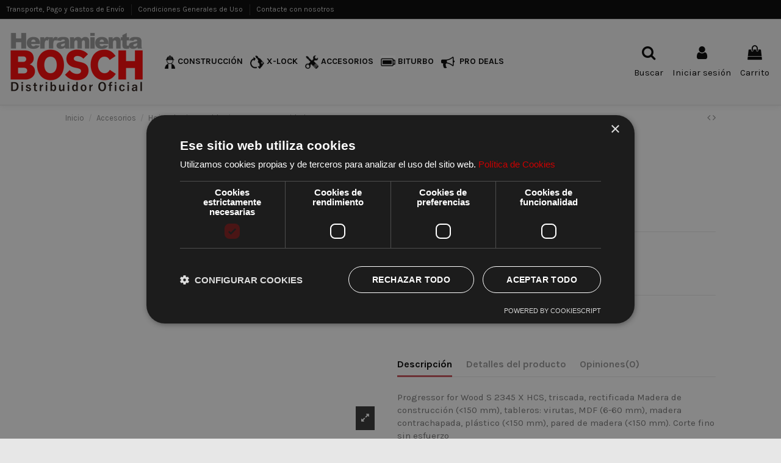

--- FILE ---
content_type: text/html; charset=utf-8
request_url: https://herramientabosch.com/s-2345-x-2-unidades/
body_size: 22423
content:
<!doctype html>
<html lang="es">

<head>
    
        
  <meta charset="utf-8">


  <meta http-equiv="x-ua-compatible" content="ie=edge">



  <script async src="https://www.googletagmanager.com/gtag/js?id=G-HG5BM9TP6S"></script>
<script>
  
  window.dataLayer = window.dataLayer || [];
  function gtag(){dataLayer.push(arguments);}
  gtag('js', new Date());

  gtag('config', 'G-HG5BM9TP6S');
  
</script>
  


      <!-- Google Tag Manager -->
    <script>(function(w,d,s,l,i){w[l]=w[l]||[];w[l].push({'gtm.start':
      new Date().getTime(),event:'gtm.js'});var f=d.getElementsByTagName(s)[0],
              j=d.createElement(s),dl=l!='dataLayer'?'&l='+l:'';j.async=true;j.src=
              'https://www.googletagmanager.com/gtm.js?id='+i+dl;f.parentNode.insertBefore(j,f);
              })(window,document,'script','dataLayer','GTM-M62N4Q5');</script>
    <!-- End Google Tag Manager -->
  
  



  <title>S 2345 X - 2 unidades - ▷ Herramientas Bosch - Distribuidor oficial | Tienda online</title>
  
    
  
  
    <script data-keepinline="true">
    var cdcGtmApi = '//herramientabosch.com/module/cdc_googletagmanager/async';
    var ajaxShippingEvent = 1;
    var ajaxPaymentEvent = 1;

/* datalayer */
dataLayer = window.dataLayer || [];
    let cdcDatalayer = {"event":"view_item","pageCategory":"product","ecommerce":{"currency":"EUR","value":"12.06","items":[{"item_id":"3165140169578","item_name":"S 2345 X - 2 unidades","item_reference":"2608654403","item_brand":"Bosch Professional","item_category":"Accesorios","item_category2":"Hojas de sierra sable","price":"12.06","price_tax_exc":"12.06","price_tax_inc":"14.59","quantity":1,"google_business_vertical":"retail"}]}};
    dataLayer.push(cdcDatalayer);

/* call to GTM Tag */
(function(w,d,s,l,i){w[l]=w[l]||[];w[l].push({'gtm.start':
new Date().getTime(),event:'gtm.js'});var f=d.getElementsByTagName(s)[0],
j=d.createElement(s),dl=l!='dataLayer'?'&l='+l:'';j.async=true;j.src=
'https://www.googletagmanager.com/gtm.js?id='+i+dl;f.parentNode.insertBefore(j,f);
})(window,document,'script','dataLayer','GTM-NK599N26');

/* async call to avoid cache system for dynamic data */
dataLayer.push({
  'event': 'datalayer_ready'
});
</script>
  
  <meta name="description" content="Hojas de sierra sable - ▷ Herramientas Bosch - Distribuidor oficial | Tienda online">
  <meta name="keywords" content="herramientas bosch,herramientas eléctricas bosch,bosch herramientas,bosch profesional">
    
      <link rel="canonical" href="https://herramientabosch.com/s-2345-x-2-unidades/">    

  
      

  
     <script type="application/ld+json">
 {
   "@context": "https://schema.org",
   "@type": "Organization",
   "name" : "Herramienta Bosch",
   "url" : "https://herramientabosch.com/"
       ,"logo": {
       "@type": "ImageObject",
       "url":"https://herramientabosch.com/img/logo-1636446115.jpg"
     }
    }
</script>

<script type="application/ld+json">
  {
    "@context": "https://schema.org",
    "@type": "WebPage",
    "isPartOf": {
      "@type": "WebSite",
      "url":  "https://herramientabosch.com/",
      "name": "Herramienta Bosch"
    },
    "name": "S 2345 X - 2 unidades - ▷ Herramientas Bosch - Distribuidor oficial | Tienda online",
    "url":  "https://herramientabosch.com/s-2345-x-2-unidades/"
  }
</script>


  <script type="application/ld+json">
    {
      "@context": "https://schema.org",
      "@type": "BreadcrumbList",
      "itemListElement": [
                  {
            "@type": "ListItem",
            "position": 1,
            "name": "Inicio",
            "item": "https://herramientabosch.com/"
          },              {
            "@type": "ListItem",
            "position": 2,
            "name": "Accesorios",
            "item": "https://herramientabosch.com/accesorios/"
          },              {
            "@type": "ListItem",
            "position": 3,
            "name": "Hojas de sierra sable",
            "item": "https://herramientabosch.com/hojas-de-sierra-sable/"
          },              {
            "@type": "ListItem",
            "position": 4,
            "name": "S 2345 X - 2 unidades",
            "item": "https://herramientabosch.com/s-2345-x-2-unidades/"
          }          ]
    }
  </script>


  

  
    <script type="application/ld+json">
  {
    "@context": "https://schema.org/",
    "@type": "Product",
    "@id": "#product-snippet-id",
    "name": "S 2345 X - 2 unidades",
    "description": "Hojas de sierra sable - ▷ Herramientas Bosch - Distribuidor oficial | Tienda online",
    "category": "Hojas de sierra sable",
    "image" :"https://herramientabosch.com/1232-large_default/s-2345-x-2-unidades.jpg",    "sku": "2608654403",
    "mpn": "2608654403"
    ,"gtin13": "3165140169578"
        ,
    "brand": {
      "@type": "Brand",
      "name": "Bosch Professional"
    }
                ,
    "offers": {
      "@type": "Offer",
      "priceCurrency": "EUR",
      "name": "S 2345 X - 2 unidades",
      "price": "14.59",
      "url": "https://herramientabosch.com/s-2345-x-2-unidades/",
      "priceValidUntil": "2026-02-03",
              "image": ["https://herramientabosch.com/1232-thickbox_default/s-2345-x-2-unidades.jpg"],
            "sku": "2608654403",
      "mpn": "2608654403",
      "gtin13": "3165140169578",              "availability": "https://schema.org/InStock",
      "seller": {
        "@type": "Organization",
        "name": "Herramienta Bosch"
      }
    }
      }
</script>


  
    
  



    <meta property="og:type" content="product">
    <meta property="og:url" content="https://herramientabosch.com/s-2345-x-2-unidades/">
    <meta property="og:title" content="S 2345 X - 2 unidades - ▷ Herramientas Bosch - Distribuidor oficial | Tienda online">
    <meta property="og:site_name" content="Herramienta Bosch">
    <meta property="og:description" content="Hojas de sierra sable - ▷ Herramientas Bosch - Distribuidor oficial | Tienda online">
            <meta property="og:image" content="https://herramientabosch.com/1232-thickbox_default/s-2345-x-2-unidades.jpg">
        <meta property="og:image:width" content="1100">
        <meta property="og:image:height" content="1422">
    




      <meta name="viewport" content="initial-scale=1,user-scalable=no,maximum-scale=1,width=device-width">
  




  <link rel="icon" type="image/vnd.microsoft.icon" href="https://herramientabosch.com/img/favicon.ico?1636446115">
  <link rel="shortcut icon" type="image/x-icon" href="https://herramientabosch.com/img/favicon.ico?1636446115">
    




    <link rel="stylesheet" href="https://herramientabosch.com/themes/warehouse/assets/cache/theme-be975c142.css" type="text/css" media="all">




<link rel="preload" as="font"
      href="https://herramientabosch.com/themes/warehouse/assets/css/font-awesome/webfonts/fa-brands-400.woff2"
      type="font/woff2" crossorigin="anonymous">

<link rel="preload" as="font"
      href="https://herramientabosch.com/themes/warehouse/assets/css/font-awesome/webfonts/fa-regular-400.woff2"
      type="font/woff2" crossorigin="anonymous">

<link rel="preload" as="font"
      href="https://herramientabosch.com/themes/warehouse/assets/css/font-awesome/webfonts/fa-solid-900.woff2"
      type="font/woff2" crossorigin="anonymous">

<link rel="preload" as="font"
      href="https://herramientabosch.com/themes/warehouse/assets/css/font-awesome/webfonts/fa-brands-400.woff2"
      type="font/woff2" crossorigin="anonymous">


<link  rel="preload stylesheet"  as="style" href="https://herramientabosch.com/themes/warehouse/assets/css/font-awesome/css/font-awesome-preload.css?v=6.7.2"
       type="text/css" crossorigin="anonymous">





  

  <script>
        var elementorFrontendConfig = {"isEditMode":"","stretchedSectionContainer":"","instagramToken":"","is_rtl":false,"ajax_csfr_token_url":"https:\/\/herramientabosch.com\/module\/iqitelementor\/Actions?process=handleCsfrToken&ajax=1"};
        var iqitTheme = {"rm_sticky":"0","rm_breakpoint":0,"op_preloader":"0","cart_style":"side","cart_confirmation":"modal","h_layout":"4","f_fixed":"1","f_layout":"1","h_absolute":"0","h_sticky":"0","hw_width":"fullwidth","mm_content":"accordion","hm_submenu_width":"default","h_search_type":"full","pl_lazyload":false,"pl_infinity":false,"pl_rollover":true,"pl_crsl_autoplay":false,"pl_slider_ld":5,"pl_slider_d":4,"pl_slider_t":3,"pl_slider_p":2,"pp_thumbs":"bottom","pp_zoom":"inner","pp_image_layout":"carousel","pp_tabs":"tabha","pl_grid_qty":false};
        var iqitextendedproduct = {"speed":"70","hook":"modal"};
        var iqitfdc_from = 0;
        var iqitmegamenu = {"sticky":"false","containerSelector":"#wrapper > .container"};
        var iqitreviews = [];
        var prestashop = {"cart":{"products":[],"totals":{"total":{"type":"total","label":"Total","amount":0,"value":"0,00\u00a0\u20ac"},"total_including_tax":{"type":"total","label":"Total (impuestos incl.)","amount":0,"value":"0,00\u00a0\u20ac"},"total_excluding_tax":{"type":"total","label":"Total (impuestos excl.)","amount":0,"value":"0,00\u00a0\u20ac"}},"subtotals":{"products":{"type":"products","label":"Subtotal","amount":0,"value":"0,00\u00a0\u20ac"},"discounts":null,"shipping":{"type":"shipping","label":"Transporte","amount":0,"value":""},"tax":null},"products_count":0,"summary_string":"0 art\u00edculos","vouchers":{"allowed":0,"added":[]},"discounts":[],"minimalPurchase":0,"minimalPurchaseRequired":""},"currency":{"id":1,"name":"Euro","iso_code":"EUR","iso_code_num":"978","sign":"\u20ac"},"customer":{"lastname":null,"firstname":null,"email":null,"birthday":null,"newsletter":null,"newsletter_date_add":null,"optin":null,"website":null,"company":null,"siret":null,"ape":null,"is_logged":false,"gender":{"type":null,"name":null},"addresses":[]},"country":{"id_zone":"9","id_currency":"1","call_prefix":"34","iso_code":"ES","active":"1","contains_states":"1","need_identification_number":"1","need_zip_code":"1","zip_code_format":"NNNNN","display_tax_label":"1","name":"Espa\u00f1a","id":6},"language":{"name":"Espa\u00f1ol (Spanish)","iso_code":"es","locale":"es-ES","language_code":"es","active":"1","is_rtl":"0","date_format_lite":"d\/m\/Y","date_format_full":"d\/m\/Y H:i:s","id":1},"page":{"title":"","canonical":"https:\/\/herramientabosch.com\/s-2345-x-2-unidades\/","meta":{"title":"S 2345 X - 2 unidades","description":"","keywords":"","robots":"index"},"page_name":"product","body_classes":{"lang-es":true,"lang-rtl":false,"country-ES":true,"currency-EUR":true,"layout-full-width":true,"page-product":true,"tax-display-enabled":true,"page-customer-account":false,"product-id-1237":true,"product-S 2345 X - 2 unidades":true,"product-id-category-711":true,"product-id-manufacturer-1":true,"product-id-supplier-0":true,"product-available-for-order":true},"admin_notifications":[],"password-policy":{"feedbacks":{"0":"Muy d\u00e9bil","1":"D\u00e9bil","2":"Promedio","3":"Fuerte","4":"Muy fuerte","Straight rows of keys are easy to guess":"Una serie seguida de teclas de la misma fila es f\u00e1cil de adivinar","Short keyboard patterns are easy to guess":"Los patrones de teclado cortos son f\u00e1ciles de adivinar","Use a longer keyboard pattern with more turns":"Usa un patr\u00f3n de teclado m\u00e1s largo y con m\u00e1s giros","Repeats like \"aaa\" are easy to guess":"Las repeticiones como \u00abaaa\u00bb son f\u00e1ciles de adivinar","Repeats like \"abcabcabc\" are only slightly harder to guess than \"abc\"":"Las repeticiones como \"abcabcabc\" son solo un poco m\u00e1s dif\u00edciles de adivinar que \"abc\"","Sequences like abc or 6543 are easy to guess":"Las secuencias como \"abc\" o \"6543\" son f\u00e1ciles de adivinar","Recent years are easy to guess":"Los a\u00f1os recientes son f\u00e1ciles de adivinar","Dates are often easy to guess":"Las fechas suelen ser f\u00e1ciles de adivinar","This is a top-10 common password":"Esta es una de las 10 contrase\u00f1as m\u00e1s comunes","This is a top-100 common password":"Esta es una de las 100 contrase\u00f1as m\u00e1s comunes","This is a very common password":"Esta contrase\u00f1a es muy com\u00fan","This is similar to a commonly used password":"Esta contrase\u00f1a es similar a otras contrase\u00f1as muy usadas","A word by itself is easy to guess":"Una palabra que por s\u00ed misma es f\u00e1cil de adivinar","Names and surnames by themselves are easy to guess":"Los nombres y apellidos completos son f\u00e1ciles de adivinar","Common names and surnames are easy to guess":"Los nombres comunes y los apellidos son f\u00e1ciles de adivinar","Use a few words, avoid common phrases":"Usa varias palabras, evita frases comunes","No need for symbols, digits, or uppercase letters":"No se necesitan s\u00edmbolos, d\u00edgitos o letras may\u00fasculas","Avoid repeated words and characters":"Evita repetir palabras y caracteres","Avoid sequences":"Evita secuencias","Avoid recent years":"Evita a\u00f1os recientes","Avoid years that are associated with you":"Evita a\u00f1os que puedan asociarse contigo","Avoid dates and years that are associated with you":"Evita a\u00f1os y fechas que puedan asociarse contigo","Capitalization doesn't help very much":"Las may\u00fasculas no ayudan mucho","All-uppercase is almost as easy to guess as all-lowercase":"Todo en may\u00fasculas es casi tan f\u00e1cil de adivinar como en min\u00fasculas","Reversed words aren't much harder to guess":"Las palabras invertidas no son mucho m\u00e1s dif\u00edciles de adivinar","Predictable substitutions like '@' instead of 'a' don't help very much":"Las sustituciones predecibles como usar \"@\" en lugar de \"a\" no ayudan mucho","Add another word or two. Uncommon words are better.":"A\u00f1ade una o dos palabras m\u00e1s. Es mejor usar palabras poco habituales."}}},"shop":{"name":"Herramienta Bosch","logo":"https:\/\/herramientabosch.com\/img\/logo-1636446115.jpg","stores_icon":"https:\/\/herramientabosch.com\/img\/logo_stores.png","favicon":"https:\/\/herramientabosch.com\/img\/favicon.ico"},"core_js_public_path":"\/themes\/","urls":{"base_url":"https:\/\/herramientabosch.com\/","current_url":"https:\/\/herramientabosch.com\/s-2345-x-2-unidades\/","shop_domain_url":"https:\/\/herramientabosch.com","img_ps_url":"https:\/\/herramientabosch.com\/img\/","img_cat_url":"https:\/\/herramientabosch.com\/img\/c\/","img_lang_url":"https:\/\/herramientabosch.com\/img\/l\/","img_prod_url":"https:\/\/herramientabosch.com\/img\/p\/","img_manu_url":"https:\/\/herramientabosch.com\/img\/m\/","img_sup_url":"https:\/\/herramientabosch.com\/img\/su\/","img_ship_url":"https:\/\/herramientabosch.com\/img\/s\/","img_store_url":"https:\/\/herramientabosch.com\/img\/st\/","img_col_url":"https:\/\/herramientabosch.com\/img\/co\/","img_url":"https:\/\/herramientabosch.com\/themes\/warehouse\/assets\/img\/","css_url":"https:\/\/herramientabosch.com\/themes\/warehouse\/assets\/css\/","js_url":"https:\/\/herramientabosch.com\/themes\/warehouse\/assets\/js\/","pic_url":"https:\/\/herramientabosch.com\/upload\/","theme_assets":"https:\/\/herramientabosch.com\/themes\/warehouse\/assets\/","theme_dir":"https:\/\/herramientabosch.com\/themes\/warehouse\/","pages":{"address":"https:\/\/herramientabosch.com\/direccion","addresses":"https:\/\/herramientabosch.com\/direcciones","authentication":"https:\/\/herramientabosch.com\/iniciar-sesion","manufacturer":"https:\/\/herramientabosch.com\/marcas","cart":"https:\/\/herramientabosch.com\/carrito","category":"https:\/\/herramientabosch.com\/index.php?controller=category","cms":"https:\/\/herramientabosch.com\/index.php?controller=cms","contact":"https:\/\/herramientabosch.com\/contacto","discount":"https:\/\/herramientabosch.com\/descuento","guest_tracking":"https:\/\/herramientabosch.com\/seguimiento-pedido-invitado","history":"https:\/\/herramientabosch.com\/historial-compra","identity":"https:\/\/herramientabosch.com\/datos-personales","index":"https:\/\/herramientabosch.com\/","my_account":"https:\/\/herramientabosch.com\/mi-cuenta","order_confirmation":"https:\/\/herramientabosch.com\/confirmacion-pedido","order_detail":"https:\/\/herramientabosch.com\/index.php?controller=order-detail","order_follow":"https:\/\/herramientabosch.com\/seguimiento-pedido","order":"https:\/\/herramientabosch.com\/pedido","order_return":"https:\/\/herramientabosch.com\/index.php?controller=order-return","order_slip":"https:\/\/herramientabosch.com\/facturas-abono","pagenotfound":"https:\/\/herramientabosch.com\/pagina-no-encontrada","password":"https:\/\/herramientabosch.com\/ha-olvidado-su-contrasena","pdf_invoice":"https:\/\/herramientabosch.com\/index.php?controller=pdf-invoice","pdf_order_return":"https:\/\/herramientabosch.com\/index.php?controller=pdf-order-return","pdf_order_slip":"https:\/\/herramientabosch.com\/index.php?controller=pdf-order-slip","prices_drop":"https:\/\/herramientabosch.com\/productos-rebajados","product":"https:\/\/herramientabosch.com\/index.php?controller=product","registration":"https:\/\/herramientabosch.com\/index.php?controller=registration","search":"https:\/\/herramientabosch.com\/buscar","sitemap":"https:\/\/herramientabosch.com\/mapa-del-sitio","stores":"https:\/\/herramientabosch.com\/tiendas","supplier":"https:\/\/herramientabosch.com\/proveedor","new_products":"https:\/\/herramientabosch.com\/novedades","brands":"https:\/\/herramientabosch.com\/marcas","register":"https:\/\/herramientabosch.com\/index.php?controller=registration","order_login":"https:\/\/herramientabosch.com\/pedido?login=1"},"alternative_langs":[],"actions":{"logout":"https:\/\/herramientabosch.com\/?mylogout="},"no_picture_image":{"bySize":{"small_default":{"url":"https:\/\/herramientabosch.com\/img\/p\/es-default-small_default.jpg","width":98,"height":127},"cart_default":{"url":"https:\/\/herramientabosch.com\/img\/p\/es-default-cart_default.jpg","width":125,"height":162},"home_default":{"url":"https:\/\/herramientabosch.com\/img\/p\/es-default-home_default.jpg","width":236,"height":305},"large_default":{"url":"https:\/\/herramientabosch.com\/img\/p\/es-default-large_default.jpg","width":381,"height":492},"medium_default":{"url":"https:\/\/herramientabosch.com\/img\/p\/es-default-medium_default.jpg","width":452,"height":584},"thickbox_default":{"url":"https:\/\/herramientabosch.com\/img\/p\/es-default-thickbox_default.jpg","width":1100,"height":1422}},"small":{"url":"https:\/\/herramientabosch.com\/img\/p\/es-default-small_default.jpg","width":98,"height":127},"medium":{"url":"https:\/\/herramientabosch.com\/img\/p\/es-default-large_default.jpg","width":381,"height":492},"large":{"url":"https:\/\/herramientabosch.com\/img\/p\/es-default-thickbox_default.jpg","width":1100,"height":1422},"legend":""}},"configuration":{"display_taxes_label":true,"display_prices_tax_incl":true,"is_catalog":false,"show_prices":true,"opt_in":{"partner":false},"quantity_discount":{"type":"discount","label":"Descuento unitario"},"voucher_enabled":0,"return_enabled":0},"field_required":[],"breadcrumb":{"links":[{"title":"Inicio","url":"https:\/\/herramientabosch.com\/"},{"title":"Accesorios","url":"https:\/\/herramientabosch.com\/accesorios\/"},{"title":"Hojas de sierra sable","url":"https:\/\/herramientabosch.com\/hojas-de-sierra-sable\/"},{"title":"S 2345 X - 2 unidades","url":"https:\/\/herramientabosch.com\/s-2345-x-2-unidades\/"}],"count":4},"link":{"protocol_link":"https:\/\/","protocol_content":"https:\/\/"},"time":1768808124,"static_token":"6a52cdf92d3942bbc46440a1c5961986","token":"aeb1aed8dcd2e2977a96473ca11a2eb4","debug":false};
      </script>



  


    
            <meta property="product:pretax_price:amount" content="12.06">
        <meta property="product:pretax_price:currency" content="EUR">
        <meta property="product:price:amount" content="14.59">
        <meta property="product:price:currency" content="EUR">
        
    

     <script src="https://use.fontawesome.com/be1854b771.js"></script>
<script type="text/javascript" charset="UTF-8" src="//cdn.cookie-script.com/s/7aaea28e736930abaa46709fb86abeb6.js"></script>
 </head>

<body id="product" class="lang-es country-es currency-eur layout-full-width page-product tax-display-enabled product-id-1237 product-s-2345-x-2-unidades product-id-category-711 product-id-manufacturer-1 product-id-supplier-0 product-available-for-order body-desktop-header-style-w-4">


            <!-- Google Tag Manager (noscript) -->
        <noscript><iframe src="https://www.googletagmanager.com/ns.html?id=GTM-M62N4Q5"
                          height="0" width="0" style="display:none;visibility:hidden"></iframe></noscript>
        <!-- End Google Tag Manager (noscript) -->
    




    <!-- Google Tag Manager (noscript) -->
<noscript><iframe src="https://www.googletagmanager.com/ns.html?id=GTM-NK599N26"
height="0" width="0" style="display:none;visibility:hidden"></iframe></noscript>
<!-- End Google Tag Manager (noscript) -->



<main id="main-page-content"  >
    
            

    <header id="header" class="desktop-header-style-w-4">
        
            
  <div class="header-banner">
    
  </div>




            <nav class="header-nav">
        <div class="container">
    
        <div class="row justify-content-between">
            <div class="col col-auto col-md left-nav">
                                            <div class="block-iqitlinksmanager block-iqitlinksmanager-2 block-links-inline d-inline-block">
            <ul>
                                                            <li>
                            <a
                                    href="https://herramientabosch.com/p/transporte-pago-gastos-envio/"
                                    title="Transporte, Pago y Gastos de Envío"                                                                >
                                Transporte, Pago y Gastos de Envío
                            </a>
                        </li>
                                                                                <li>
                            <a
                                    href="https://herramientabosch.com/p/condiciones-generales-de-uso/"
                                    title="Condiciones Generales de Uso"                                                                >
                                Condiciones Generales de Uso
                            </a>
                        </li>
                                                                                <li>
                            <a
                                    href="https://herramientabosch.com/contacto"
                                    title="Contáctenos"                                                                >
                                Contacte con nosotros
                            </a>
                        </li>
                                                </ul>
        </div>
    
            </div>
            <div class="col col-auto center-nav text-center">
                
             </div>
            <div class="col col-auto col-md right-nav text-right">
                
             </div>
        </div>

                        </div>
            </nav>
        



<div id="desktop-header" class="desktop-header-style-4">
    
            
<div class="header-top">
    <div id="desktop-header-container" class="container">
        <div class="row align-items-center">
                            <div class="col col-auto col-header-left">
                    <div id="desktop_logo">
                        
  <a href="https://herramientabosch.com/">
    <img class="logo img-fluid"
         src="https://herramientabosch.com/img/logo-1636446115.jpg"
                  alt="Herramienta Bosch"
         width="230"
         height="108"
    >
  </a>

                    </div>
                    
                </div>
                <div class="col col-header-center col-header-menu">
                                        <div id="iqitmegamenu-wrapper" class="iqitmegamenu-wrapper iqitmegamenu-all">
	<div class="container container-iqitmegamenu">
		<div id="iqitmegamenu-horizontal" class="iqitmegamenu  clearfix" role="navigation">

						
			<nav id="cbp-hrmenu" class="cbp-hrmenu cbp-horizontal cbp-hrsub-narrow">
				<ul>
											<li id="cbp-hrmenu-tab-3"
							class="cbp-hrmenu-tab cbp-hrmenu-tab-3 ">
							<a href="https://herramientabosch.com/construccion-industria/" class="nav-link" 
										>
										

										<span class="cbp-tab-title">
											 <img src="/img/cms/01_1.png" alt="CONSTRUCCIÓN"
													class="cbp-mainlink-iicon" />CONSTRUCCIÓN</span>
																			</a>
																</li>
												<li id="cbp-hrmenu-tab-2"
							class="cbp-hrmenu-tab cbp-hrmenu-tab-2 ">
							<a href="https://herramientabosch.com/x-lock/" class="nav-link" 
										>
										

										<span class="cbp-tab-title">
											 <img src="/img/cms/05_2.png" alt="X-LOCK"
													class="cbp-mainlink-iicon" />X-LOCK</span>
																			</a>
																</li>
												<li id="cbp-hrmenu-tab-5"
							class="cbp-hrmenu-tab cbp-hrmenu-tab-5 ">
							<a href="https://herramientabosch.com/accesorios/" class="nav-link" 
										>
										

										<span class="cbp-tab-title">
											 <img src="/img/cms/04_1.png" alt="ACCESORIOS"
													class="cbp-mainlink-iicon" />ACCESORIOS</span>
																			</a>
																</li>
												<li id="cbp-hrmenu-tab-6"
							class="cbp-hrmenu-tab cbp-hrmenu-tab-6 ">
							<a href="https://herramientabosch.com/biturbo/" class="nav-link" 
										>
										

										<span class="cbp-tab-title">
											 <img src="/img/cms/icon_bat.png" alt="BITURBO"
													class="cbp-mainlink-iicon" />BITURBO</span>
																			</a>
																</li>
												<li id="cbp-hrmenu-tab-9"
							class="cbp-hrmenu-tab cbp-hrmenu-tab-9 ">
							<a href="https://herramientabosch.com/p/pro-deals/" class="nav-link" 
										>
										

										<span class="cbp-tab-title"> <i
												class="icon fa fa-bullhorn cbp-mainlink-icon"></i>
											PRO DEALS</span>
																			</a>
																</li>
											</ul>
				</nav>
			</div>
		</div>
		<div id="sticky-cart-wrapper"></div>
	</div>

		<div id="_desktop_iqitmegamenu-mobile">
		<div id="iqitmegamenu-mobile"
			class="mobile-menu js-mobile-menu  h-100  d-flex flex-column">

			<div class="mm-panel__header  mobile-menu__header-wrapper px-2 py-2">
				<div class="mobile-menu__header js-mobile-menu__header">

					<button type="button" class="mobile-menu__back-btn js-mobile-menu__back-btn btn">
						<span aria-hidden="true" class="fa fa-angle-left  align-middle mr-4"></span>
						<span class="mobile-menu__title js-mobile-menu__title paragraph-p1 align-middle"></span>
					</button>
					
				</div>
				<button type="button" class="btn btn-icon mobile-menu__close js-mobile-menu__close" aria-label="Close"
					data-toggle="dropdown">
					<span aria-hidden="true" class="fa fa-times"></span>
				</button>
			</div>

			<div class="position-relative mobile-menu__content flex-grow-1 mx-c16 my-c24 ">
				<ul
					class="position-absolute h-100  w-100  m-0 mm-panel__scroller mobile-menu__scroller px-4 py-4">
					<li class="mobile-menu__above-content"></li>
													



			
	<li class="mobile-menu__tab  d-flex flex-wrap js-mobile-menu__tab"><a  href="https://herramientabosch.com/inicio"  class="flex-fill mobile-menu__link js-mobile-menu__link-accordion--has-submenu  ">Inicio</a><span class="mobile-menu__arrow js-mobile-menu__link-accordion--has-submenu"><i class="fa fa-angle-down mobile-menu__expand-icon" aria-hidden="true"></i><i class="fa fa-angle-up mobile-menu__close-icon" aria-hidden="true"></i></span><div class="mobile-menu__tab-row-break"></div>
	<ul class="mobile-menu__submenu  mobile-menu__submenu--accordion js-mobile-menu__submenu"><li class="mobile-menu__tab  d-flex flex-wrap js-mobile-menu__tab"><a  href="https://herramientabosch.com/p/transporte-pago-gastos-envio/"  class="flex-fill mobile-menu__link ">Transporte, Pago y Gastos de Envío</a></li><li class="mobile-menu__tab  d-flex flex-wrap js-mobile-menu__tab"><a  href="https://herramientabosch.com/p/condiciones-generales-de-uso/"  class="flex-fill mobile-menu__link ">Condiciones Generales de Uso</a></li><li class="mobile-menu__tab  d-flex flex-wrap js-mobile-menu__tab"><a  href="https://herramientabosch.com/p/aviso-legal/"  class="flex-fill mobile-menu__link ">Aviso Legal</a></li><li class="mobile-menu__tab  d-flex flex-wrap js-mobile-menu__tab"><a  href="https://herramientabosch.com/p/condiciones-generales-de-contratacion/"  class="flex-fill mobile-menu__link ">Condiciones Generales de Contratación</a></li><li class="mobile-menu__tab  d-flex flex-wrap js-mobile-menu__tab"><a  href="https://herramientabosch.com/p/politica-cookies/"  class="flex-fill mobile-menu__link ">Política Cookies</a></li><li class="mobile-menu__tab  d-flex flex-wrap js-mobile-menu__tab"><a  href="https://herramientabosch.com/p/novedades/"  class="flex-fill mobile-menu__link ">Novedades en Herramientas profesionales Bosch y Dremel</a></li><li class="mobile-menu__tab  d-flex flex-wrap js-mobile-menu__tab"><a  href="https://herramientabosch.com/p/politica-privacidad/"  class="flex-fill mobile-menu__link ">Política de Privacidad</a></li><li class="mobile-menu__tab  d-flex flex-wrap js-mobile-menu__tab"><a  href="https://herramientabosch.com/p/pro-deals/"  class="flex-fill mobile-menu__link ">PRO Deals</a></li><li class="mobile-menu__tab  d-flex flex-wrap js-mobile-menu__tab"><a  href="https://herramientabosch.com/p/politica-privacidad-rrss/"  class="flex-fill mobile-menu__link ">Política de Privacidad RRSS</a></li></ul>	</li><li class="mobile-menu__tab  d-flex flex-wrap js-mobile-menu__tab"><a  href="https://herramientabosch.com/construccion-industria/"  class="flex-fill mobile-menu__link js-mobile-menu__link-accordion--has-submenu  ">Construcción / Industria</a><span class="mobile-menu__arrow js-mobile-menu__link-accordion--has-submenu"><i class="fa fa-angle-down mobile-menu__expand-icon" aria-hidden="true"></i><i class="fa fa-angle-up mobile-menu__close-icon" aria-hidden="true"></i></span><div class="mobile-menu__tab-row-break"></div>
	<ul class="mobile-menu__submenu  mobile-menu__submenu--accordion js-mobile-menu__submenu"><li class="mobile-menu__tab  d-flex flex-wrap js-mobile-menu__tab"><a  href="https://herramientabosch.com/amoladoras/"  class="flex-fill mobile-menu__link js-mobile-menu__link-accordion--has-submenu  ">Amoladoras</a><span class="mobile-menu__arrow js-mobile-menu__link-accordion--has-submenu"><i class="fa fa-angle-down mobile-menu__expand-icon" aria-hidden="true"></i><i class="fa fa-angle-up mobile-menu__close-icon" aria-hidden="true"></i></span><div class="mobile-menu__tab-row-break"></div>
	<ul class="mobile-menu__submenu  mobile-menu__submenu--accordion js-mobile-menu__submenu"><li class="mobile-menu__tab  d-flex flex-wrap js-mobile-menu__tab"><a  href="https://herramientabosch.com/amoladoras-angulares-grandes/"  class="flex-fill mobile-menu__link ">Amoladoras angulares grandes</a></li><li class="mobile-menu__tab  d-flex flex-wrap js-mobile-menu__tab"><a  href="https://herramientabosch.com/amoladoras-angulares-pequenas/"  class="flex-fill mobile-menu__link ">Amoladoras angulares pequeñas</a></li><li class="mobile-menu__tab  d-flex flex-wrap js-mobile-menu__tab"><a  href="https://herramientabosch.com/amoladoras-rectas/"  class="flex-fill mobile-menu__link ">Amoladoras rectas</a></li></ul>	</li><li class="mobile-menu__tab  d-flex flex-wrap js-mobile-menu__tab"><a  href="https://herramientabosch.com/aspiradores/"  class="flex-fill mobile-menu__link ">Aspiradores</a></li><li class="mobile-menu__tab  d-flex flex-wrap js-mobile-menu__tab"><a  href="https://herramientabosch.com/atornilladoras/"  class="flex-fill mobile-menu__link ">Atornilladoras</a></li><li class="mobile-menu__tab  d-flex flex-wrap js-mobile-menu__tab"><a  href="https://herramientabosch.com/decapadores-y-pistolas-de-pegar/"  class="flex-fill mobile-menu__link ">Decapadores y pistolas de pegar</a></li><li class="mobile-menu__tab  d-flex flex-wrap js-mobile-menu__tab"><a  href="https://herramientabosch.com/herramientas-a-bateria/"  class="flex-fill mobile-menu__link js-mobile-menu__link-accordion--has-submenu  ">Herramientas a batería</a><span class="mobile-menu__arrow js-mobile-menu__link-accordion--has-submenu"><i class="fa fa-angle-down mobile-menu__expand-icon" aria-hidden="true"></i><i class="fa fa-angle-up mobile-menu__close-icon" aria-hidden="true"></i></span><div class="mobile-menu__tab-row-break"></div>
	<ul class="mobile-menu__submenu  mobile-menu__submenu--accordion js-mobile-menu__submenu"><li class="mobile-menu__tab  d-flex flex-wrap js-mobile-menu__tab"><a  href="https://herramientabosch.com/atornilladores/"  class="flex-fill mobile-menu__link ">Atornilladores</a></li><li class="mobile-menu__tab  d-flex flex-wrap js-mobile-menu__tab"><a  href="https://herramientabosch.com/amoladora-angular/"  class="flex-fill mobile-menu__link ">Amoladora angular</a></li><li class="mobile-menu__tab  d-flex flex-wrap js-mobile-menu__tab"><a  href="https://herramientabosch.com/atornilladores-de-impacto/"  class="flex-fill mobile-menu__link ">Atornilladores de impacto</a></li><li class="mobile-menu__tab  d-flex flex-wrap js-mobile-menu__tab"><a  href="https://herramientabosch.com/atornilladores-con-tope-de-profundidad/"  class="flex-fill mobile-menu__link ">Atornilladores con tope de profundidad</a></li><li class="mobile-menu__tab  d-flex flex-wrap js-mobile-menu__tab"><a  href="https://herramientabosch.com/atornilladores-con-percusion/"  class="flex-fill mobile-menu__link ">Atornilladores con percusión</a></li><li class="mobile-menu__tab  d-flex flex-wrap js-mobile-menu__tab"><a  href="https://herramientabosch.com/atornilladores-angulares/"  class="flex-fill mobile-menu__link ">Atornilladores angulares</a></li><li class="mobile-menu__tab  d-flex flex-wrap js-mobile-menu__tab"><a  href="https://herramientabosch.com/cizallas-a-bateria/"  class="flex-fill mobile-menu__link ">Cizallas a batería</a></li><li class="mobile-menu__tab  d-flex flex-wrap js-mobile-menu__tab"><a  href="https://herramientabosch.com/kit-herramientas/"  class="flex-fill mobile-menu__link ">Kit Herramientas</a></li><li class="mobile-menu__tab  d-flex flex-wrap js-mobile-menu__tab"><a  href="https://herramientabosch.com/linternas/"  class="flex-fill mobile-menu__link ">Linternas</a></li><li class="mobile-menu__tab  d-flex flex-wrap js-mobile-menu__tab"><a  href="https://herramientabosch.com/punzonadoras-a-bateria/"  class="flex-fill mobile-menu__link ">Punzonadoras a batería</a></li><li class="mobile-menu__tab  d-flex flex-wrap js-mobile-menu__tab"><a  href="https://herramientabosch.com/martillos-perforadores/"  class="flex-fill mobile-menu__link ">Martillos perforadores</a></li><li class="mobile-menu__tab  d-flex flex-wrap js-mobile-menu__tab"><a  href="https://herramientabosch.com/multiherramientas-a-bateria/"  class="flex-fill mobile-menu__link ">Multiherramientas a batería</a></li><li class="mobile-menu__tab  d-flex flex-wrap js-mobile-menu__tab"><a  href="https://herramientabosch.com/radios/"  class="flex-fill mobile-menu__link ">Radios</a></li><li class="mobile-menu__tab  d-flex flex-wrap js-mobile-menu__tab"><a  href="https://herramientabosch.com/sierras-de-calar-a-bateria/"  class="flex-fill mobile-menu__link ">Sierras de calar</a></li><li class="mobile-menu__tab  d-flex flex-wrap js-mobile-menu__tab"><a  href="https://herramientabosch.com/sierras-circulares/"  class="flex-fill mobile-menu__link ">Sierras circulares</a></li><li class="mobile-menu__tab  d-flex flex-wrap js-mobile-menu__tab"><a  href="https://herramientabosch.com/sierras-sable-a-bateria/"  class="flex-fill mobile-menu__link ">Sierras sable a batería</a></li><li class="mobile-menu__tab  d-flex flex-wrap js-mobile-menu__tab"><a  href="https://herramientabosch.com/varios/"  class="flex-fill mobile-menu__link ">Varios</a></li><li class="mobile-menu__tab  d-flex flex-wrap js-mobile-menu__tab"><a  href="https://herramientabosch.com/clavadora-para-hormigon/"  class="flex-fill mobile-menu__link ">Clavadora para hormigón</a></li><li class="mobile-menu__tab  d-flex flex-wrap js-mobile-menu__tab"><a  href="https://herramientabosch.com/baterias-y-cargadores/"  class="flex-fill mobile-menu__link ">Baterías y cargadores</a></li></ul>	</li><li class="mobile-menu__tab  d-flex flex-wrap js-mobile-menu__tab"><a  href="https://herramientabosch.com/herramientas-para-madera/"  class="flex-fill mobile-menu__link js-mobile-menu__link-accordion--has-submenu  ">Herramientas para madera</a><span class="mobile-menu__arrow js-mobile-menu__link-accordion--has-submenu"><i class="fa fa-angle-down mobile-menu__expand-icon" aria-hidden="true"></i><i class="fa fa-angle-up mobile-menu__close-icon" aria-hidden="true"></i></span><div class="mobile-menu__tab-row-break"></div>
	<ul class="mobile-menu__submenu  mobile-menu__submenu--accordion js-mobile-menu__submenu"><li class="mobile-menu__tab  d-flex flex-wrap js-mobile-menu__tab"><a  href="https://herramientabosch.com/cepillos-portatiles/"  class="flex-fill mobile-menu__link ">Cepillos portátiles</a></li><li class="mobile-menu__tab  d-flex flex-wrap js-mobile-menu__tab"><a  href="https://herramientabosch.com/fresadoras/"  class="flex-fill mobile-menu__link ">Fresadoras</a></li><li class="mobile-menu__tab  d-flex flex-wrap js-mobile-menu__tab"><a  href="https://herramientabosch.com/ingletadoras/"  class="flex-fill mobile-menu__link ">Ingletadoras</a></li><li class="mobile-menu__tab  d-flex flex-wrap js-mobile-menu__tab"><a  href="https://herramientabosch.com/lijadoras-excentricas/"  class="flex-fill mobile-menu__link ">Lijadoras excéntricas</a></li><li class="mobile-menu__tab  d-flex flex-wrap js-mobile-menu__tab"><a  href="https://herramientabosch.com/lijadoras-orbitales/"  class="flex-fill mobile-menu__link ">Lijadoras orbitales</a></li><li class="mobile-menu__tab  d-flex flex-wrap js-mobile-menu__tab"><a  href="https://herramientabosch.com/multiherramientas-para-madera/"  class="flex-fill mobile-menu__link ">Multiherramientas para madera</a></li><li class="mobile-menu__tab  d-flex flex-wrap js-mobile-menu__tab"><a  href="https://herramientabosch.com/sierras-circulares-portatiles/"  class="flex-fill mobile-menu__link ">Sierras circulares portátiles</a></li><li class="mobile-menu__tab  d-flex flex-wrap js-mobile-menu__tab"><a  href="https://herramientabosch.com/sierras-de-cadena-para-madera/"  class="flex-fill mobile-menu__link ">Sierras de cadena para madera</a></li><li class="mobile-menu__tab  d-flex flex-wrap js-mobile-menu__tab"><a  href="https://herramientabosch.com/sierras-de-calar/"  class="flex-fill mobile-menu__link ">Sierras de calar</a></li><li class="mobile-menu__tab  d-flex flex-wrap js-mobile-menu__tab"><a  href="https://herramientabosch.com/sierras-sable-para-madera/"  class="flex-fill mobile-menu__link ">Sierras sable para madera</a></li></ul>	</li><li class="mobile-menu__tab  d-flex flex-wrap js-mobile-menu__tab"><a  href="https://herramientabosch.com/martillos-perforadores-y-demoledores/"  class="flex-fill mobile-menu__link js-mobile-menu__link-accordion--has-submenu  ">Martillos perforadores y demoledores</a><span class="mobile-menu__arrow js-mobile-menu__link-accordion--has-submenu"><i class="fa fa-angle-down mobile-menu__expand-icon" aria-hidden="true"></i><i class="fa fa-angle-up mobile-menu__close-icon" aria-hidden="true"></i></span><div class="mobile-menu__tab-row-break"></div>
	<ul class="mobile-menu__submenu  mobile-menu__submenu--accordion js-mobile-menu__submenu"><li class="mobile-menu__tab  d-flex flex-wrap js-mobile-menu__tab"><a  href="https://herramientabosch.com/martillos-de-demolicion/"  class="flex-fill mobile-menu__link ">Martillos de demolición</a></li><li class="mobile-menu__tab  d-flex flex-wrap js-mobile-menu__tab"><a  href="https://herramientabosch.com/martillos-perforadores-y-picadores-sds-max/"  class="flex-fill mobile-menu__link ">Martillos perforadores y picadores SDS-max</a></li><li class="mobile-menu__tab  d-flex flex-wrap js-mobile-menu__tab"><a  href="https://herramientabosch.com/martillos-perforadores-y-picadores-sds-plus/"  class="flex-fill mobile-menu__link ">Martillos perforadores y picadores SDS-plus</a></li></ul>	</li><li class="mobile-menu__tab  d-flex flex-wrap js-mobile-menu__tab"><a  href="https://herramientabosch.com/medicion-y-nivelacion/"  class="flex-fill mobile-menu__link js-mobile-menu__link-accordion--has-submenu  ">Medición y nivelación</a><span class="mobile-menu__arrow js-mobile-menu__link-accordion--has-submenu"><i class="fa fa-angle-down mobile-menu__expand-icon" aria-hidden="true"></i><i class="fa fa-angle-up mobile-menu__close-icon" aria-hidden="true"></i></span><div class="mobile-menu__tab-row-break"></div>
	<ul class="mobile-menu__submenu  mobile-menu__submenu--accordion js-mobile-menu__submenu"><li class="mobile-menu__tab  d-flex flex-wrap js-mobile-menu__tab"><a  href="https://herramientabosch.com/accesorios-medicion-y-nivelacion/"  class="flex-fill mobile-menu__link ">Accesorios Medición y nivelación</a></li><li class="mobile-menu__tab  d-flex flex-wrap js-mobile-menu__tab"><a  href="https://herramientabosch.com/camara-de-inspeccion/"  class="flex-fill mobile-menu__link ">Cámara de inspección</a></li><li class="mobile-menu__tab  d-flex flex-wrap js-mobile-menu__tab"><a  href="https://herramientabosch.com/detectores/"  class="flex-fill mobile-menu__link ">Detectores</a></li><li class="mobile-menu__tab  d-flex flex-wrap js-mobile-menu__tab"><a  href="https://herramientabosch.com/medidores-de-angulos-e-inclinometros/"  class="flex-fill mobile-menu__link ">Medidores de ángulos e inclinómetros</a></li><li class="mobile-menu__tab  d-flex flex-wrap js-mobile-menu__tab"><a  href="https://herramientabosch.com/medidores-laser-de-distancias/"  class="flex-fill mobile-menu__link ">Medidores láser de distancias</a></li><li class="mobile-menu__tab  d-flex flex-wrap js-mobile-menu__tab"><a  href="https://herramientabosch.com/niveles-laser-de-lineas/"  class="flex-fill mobile-menu__link ">Niveles láser de líneas</a></li><li class="mobile-menu__tab  d-flex flex-wrap js-mobile-menu__tab"><a  href="https://herramientabosch.com/niveles-laser-giratorios/"  class="flex-fill mobile-menu__link ">Niveles láser giratorios</a></li><li class="mobile-menu__tab  d-flex flex-wrap js-mobile-menu__tab"><a  href="https://herramientabosch.com/termocamaras/"  class="flex-fill mobile-menu__link ">Termocámaras</a></li><li class="mobile-menu__tab  d-flex flex-wrap js-mobile-menu__tab"><a  href="https://herramientabosch.com/topometros/"  class="flex-fill mobile-menu__link ">Topómetros</a></li></ul>	</li><li class="mobile-menu__tab  d-flex flex-wrap js-mobile-menu__tab"><a  href="https://herramientabosch.com/taladros-y-mezcladoras/"  class="flex-fill mobile-menu__link ">Taladros y mezcladoras</a></li><li class="mobile-menu__tab  d-flex flex-wrap js-mobile-menu__tab"><a  href="https://herramientabosch.com/tratamiento-de-metales/"  class="flex-fill mobile-menu__link js-mobile-menu__link-accordion--has-submenu  ">Tratamiento de metales</a><span class="mobile-menu__arrow js-mobile-menu__link-accordion--has-submenu"><i class="fa fa-angle-down mobile-menu__expand-icon" aria-hidden="true"></i><i class="fa fa-angle-up mobile-menu__close-icon" aria-hidden="true"></i></span><div class="mobile-menu__tab-row-break"></div>
	<ul class="mobile-menu__submenu  mobile-menu__submenu--accordion js-mobile-menu__submenu"><li class="mobile-menu__tab  d-flex flex-wrap js-mobile-menu__tab"><a  href="https://herramientabosch.com/cizallas/"  class="flex-fill mobile-menu__link ">Cizallas</a></li><li class="mobile-menu__tab  d-flex flex-wrap js-mobile-menu__tab"><a  href="https://herramientabosch.com/esmeriladoras-dobles/"  class="flex-fill mobile-menu__link ">Esmeriladoras dobles</a></li><li class="mobile-menu__tab  d-flex flex-wrap js-mobile-menu__tab"><a  href="https://herramientabosch.com/pulidoras/"  class="flex-fill mobile-menu__link ">Pulidoras</a></li><li class="mobile-menu__tab  d-flex flex-wrap js-mobile-menu__tab"><a  href="https://herramientabosch.com/punzonadoras/"  class="flex-fill mobile-menu__link ">Punzonadoras</a></li><li class="mobile-menu__tab  d-flex flex-wrap js-mobile-menu__tab"><a  href="https://herramientabosch.com/tronzadora/"  class="flex-fill mobile-menu__link ">Tronzadora</a></li></ul>	</li><li class="mobile-menu__tab  d-flex flex-wrap js-mobile-menu__tab"><a  href="https://herramientabosch.com/tecnica-de-diamante/"  class="flex-fill mobile-menu__link js-mobile-menu__link-accordion--has-submenu  ">Técnica de diamante</a><span class="mobile-menu__arrow js-mobile-menu__link-accordion--has-submenu"><i class="fa fa-angle-down mobile-menu__expand-icon" aria-hidden="true"></i><i class="fa fa-angle-up mobile-menu__close-icon" aria-hidden="true"></i></span><div class="mobile-menu__tab-row-break"></div>
	<ul class="mobile-menu__submenu  mobile-menu__submenu--accordion js-mobile-menu__submenu"><li class="mobile-menu__tab  d-flex flex-wrap js-mobile-menu__tab"><a  href="https://herramientabosch.com/lijadoras-de-hormigon/"  class="flex-fill mobile-menu__link ">Lijadoras de hormigón</a></li><li class="mobile-menu__tab  d-flex flex-wrap js-mobile-menu__tab"><a  href="https://herramientabosch.com/perforadoras-de-diamante/"  class="flex-fill mobile-menu__link ">Perforadoras de diamante</a></li><li class="mobile-menu__tab  d-flex flex-wrap js-mobile-menu__tab"><a  href="https://herramientabosch.com/rozadoras/"  class="flex-fill mobile-menu__link ">Rozadoras</a></li></ul>	</li><li class="mobile-menu__tab  d-flex flex-wrap js-mobile-menu__tab"><a  href="https://herramientabosch.com/herramientas-profesionales-de-jardineria/"  class="flex-fill mobile-menu__link js-mobile-menu__link-accordion--has-submenu  ">Herramientas profesionales de jardinería</a><span class="mobile-menu__arrow js-mobile-menu__link-accordion--has-submenu"><i class="fa fa-angle-down mobile-menu__expand-icon" aria-hidden="true"></i><i class="fa fa-angle-up mobile-menu__close-icon" aria-hidden="true"></i></span><div class="mobile-menu__tab-row-break"></div>
	<ul class="mobile-menu__submenu  mobile-menu__submenu--accordion js-mobile-menu__submenu"><li class="mobile-menu__tab  d-flex flex-wrap js-mobile-menu__tab"><a  href="https://herramientabosch.com/soplador-profesional/"  class="flex-fill mobile-menu__link ">Soplador Profesional</a></li><li class="mobile-menu__tab  d-flex flex-wrap js-mobile-menu__tab"><a  href="https://herramientabosch.com/cortasetos-profesional/"  class="flex-fill mobile-menu__link ">Cortasetos Profesional</a></li><li class="mobile-menu__tab  d-flex flex-wrap js-mobile-menu__tab"><a  href="https://herramientabosch.com/desbrozadoras-profesional/"  class="flex-fill mobile-menu__link ">Desbrozadoras Profesional</a></li><li class="mobile-menu__tab  d-flex flex-wrap js-mobile-menu__tab"><a  href="https://herramientabosch.com/hidrolimpiadoras-monofasicas-profesional/"  class="flex-fill mobile-menu__link ">Hidrolimpiadoras monofásicas Profesional</a></li></ul>	</li></ul>	</li><li class="mobile-menu__tab  d-flex flex-wrap js-mobile-menu__tab"><a  href="https://herramientabosch.com/x-lock/"  class="flex-fill mobile-menu__link js-mobile-menu__link-accordion--has-submenu  ">X-LOCK</a><span class="mobile-menu__arrow js-mobile-menu__link-accordion--has-submenu"><i class="fa fa-angle-down mobile-menu__expand-icon" aria-hidden="true"></i><i class="fa fa-angle-up mobile-menu__close-icon" aria-hidden="true"></i></span><div class="mobile-menu__tab-row-break"></div>
	<ul class="mobile-menu__submenu  mobile-menu__submenu--accordion js-mobile-menu__submenu"><li class="mobile-menu__tab  d-flex flex-wrap js-mobile-menu__tab"><a  href="https://herramientabosch.com/amoladoras-x-lock/"  class="flex-fill mobile-menu__link ">Amoladoras X-LOCK</a></li><li class="mobile-menu__tab  d-flex flex-wrap js-mobile-menu__tab"><a  href="https://herramientabosch.com/accesorios-x-lock/"  class="flex-fill mobile-menu__link ">Accesorios X-LOCK</a></li></ul>	</li><li class="mobile-menu__tab  d-flex flex-wrap js-mobile-menu__tab"><a  href="https://herramientabosch.com/accesorios/"  class="flex-fill mobile-menu__link js-mobile-menu__link-accordion--has-submenu  ">Accesorios</a><span class="mobile-menu__arrow js-mobile-menu__link-accordion--has-submenu"><i class="fa fa-angle-down mobile-menu__expand-icon" aria-hidden="true"></i><i class="fa fa-angle-up mobile-menu__close-icon" aria-hidden="true"></i></span><div class="mobile-menu__tab-row-break"></div>
	<ul class="mobile-menu__submenu  mobile-menu__submenu--accordion js-mobile-menu__submenu"><li class="mobile-menu__tab  d-flex flex-wrap js-mobile-menu__tab"><a  href="https://herramientabosch.com/accesorios-cincelar/"  class="flex-fill mobile-menu__link js-mobile-menu__link-accordion--has-submenu  ">Accesorios Cincelar</a><span class="mobile-menu__arrow js-mobile-menu__link-accordion--has-submenu"><i class="fa fa-angle-down mobile-menu__expand-icon" aria-hidden="true"></i><i class="fa fa-angle-up mobile-menu__close-icon" aria-hidden="true"></i></span><div class="mobile-menu__tab-row-break"></div>
	<ul class="mobile-menu__submenu  mobile-menu__submenu--accordion js-mobile-menu__submenu"><li class="mobile-menu__tab  d-flex flex-wrap js-mobile-menu__tab"><a  href="https://herramientabosch.com/cinceles-con-insercion-hexagonal-de-o-28-mm/"  class="flex-fill mobile-menu__link ">Cinceles con inserción hexagonal de Ø 28 mm</a></li><li class="mobile-menu__tab  d-flex flex-wrap js-mobile-menu__tab"><a  href="https://herramientabosch.com/cinceles-con-insercion-hexagonal-de-o-30-mm/"  class="flex-fill mobile-menu__link ">Cinceles con inserción hexagonal de Ø 30 mm</a></li><li class="mobile-menu__tab  d-flex flex-wrap js-mobile-menu__tab"><a  href="https://herramientabosch.com/cinceles-sds-plus/"  class="flex-fill mobile-menu__link ">Cinceles SDS-plus</a></li><li class="mobile-menu__tab  d-flex flex-wrap js-mobile-menu__tab"><a  href="https://herramientabosch.com/cinceles-sds-max/"  class="flex-fill mobile-menu__link ">Cinceles SDS-max</a></li></ul>	</li><li class="mobile-menu__tab  d-flex flex-wrap js-mobile-menu__tab"><a  href="https://herramientabosch.com/accesorios-cortar-y-desbastar/"  class="flex-fill mobile-menu__link js-mobile-menu__link-accordion--has-submenu  ">Accesorios Cortar y desbastar</a><span class="mobile-menu__arrow js-mobile-menu__link-accordion--has-submenu"><i class="fa fa-angle-down mobile-menu__expand-icon" aria-hidden="true"></i><i class="fa fa-angle-up mobile-menu__close-icon" aria-hidden="true"></i></span><div class="mobile-menu__tab-row-break"></div>
	<ul class="mobile-menu__submenu  mobile-menu__submenu--accordion js-mobile-menu__submenu"><li class="mobile-menu__tab  d-flex flex-wrap js-mobile-menu__tab"><a  href="https://herramientabosch.com/discos-de-corte-metal/"  class="flex-fill mobile-menu__link ">Discos de corte metal</a></li><li class="mobile-menu__tab  d-flex flex-wrap js-mobile-menu__tab"><a  href="https://herramientabosch.com/discos-de-desbaste-metal/"  class="flex-fill mobile-menu__link ">Discos de desbaste metal</a></li><li class="mobile-menu__tab  d-flex flex-wrap js-mobile-menu__tab"><a  href="https://herramientabosch.com/discos-de-corte-metal-para-maquinas-estacionarias/"  class="flex-fill mobile-menu__link ">Discos de corte metal para máquinas estacionarias</a></li></ul>	</li><li class="mobile-menu__tab  d-flex flex-wrap js-mobile-menu__tab"><a  href="https://herramientabosch.com/accesorios-lijar-y-pulir/"  class="flex-fill mobile-menu__link js-mobile-menu__link-accordion--has-submenu  ">Accesorios Lijar y pulir</a><span class="mobile-menu__arrow js-mobile-menu__link-accordion--has-submenu"><i class="fa fa-angle-down mobile-menu__expand-icon" aria-hidden="true"></i><i class="fa fa-angle-up mobile-menu__close-icon" aria-hidden="true"></i></span><div class="mobile-menu__tab-row-break"></div>
	<ul class="mobile-menu__submenu  mobile-menu__submenu--accordion js-mobile-menu__submenu"><li class="mobile-menu__tab  d-flex flex-wrap js-mobile-menu__tab"><a  href="https://herramientabosch.com/hojas-de-lija-para-lijadora-excentrica/"  class="flex-fill mobile-menu__link ">Hojas de lija para lijadora excéntrica</a></li><li class="mobile-menu__tab  d-flex flex-wrap js-mobile-menu__tab"><a  href="https://herramientabosch.com/hojas-de-lija-para-lijadoras-triangulares/"  class="flex-fill mobile-menu__link ">Hojas de lija para lijadoras triangulares</a></li><li class="mobile-menu__tab  d-flex flex-wrap js-mobile-menu__tab"><a  href="https://herramientabosch.com/hojas-de-lija-para-multilijadoras/"  class="flex-fill mobile-menu__link ">Hojas de lija para multilijadoras</a></li><li class="mobile-menu__tab  d-flex flex-wrap js-mobile-menu__tab"><a  href="https://herramientabosch.com/hojas-de-lija-para-lijadora-orbital/"  class="flex-fill mobile-menu__link ">Hojas de lija para lijadora orbital</a></li><li class="mobile-menu__tab  d-flex flex-wrap js-mobile-menu__tab"><a  href="https://herramientabosch.com/bandas-de-lija-para-lijadoras-de-banda/"  class="flex-fill mobile-menu__link ">Bandas de lija para lijadoras de banda</a></li><li class="mobile-menu__tab  d-flex flex-wrap js-mobile-menu__tab"><a  href="https://herramientabosch.com/discos-de-laminas-para-amoladoras-angulares/"  class="flex-fill mobile-menu__link ">Discos de láminas para amoladoras angulares</a></li><li class="mobile-menu__tab  d-flex flex-wrap js-mobile-menu__tab"><a  href="https://herramientabosch.com/tacos-y-esponjas/"  class="flex-fill mobile-menu__link ">Tacos y esponjas</a></li></ul>	</li><li class="mobile-menu__tab  d-flex flex-wrap js-mobile-menu__tab"><a  href="https://herramientabosch.com/accesorios-para-multi-herramientas/"  class="flex-fill mobile-menu__link js-mobile-menu__link-accordion--has-submenu  ">Accesorios para multi-herramientas</a><span class="mobile-menu__arrow js-mobile-menu__link-accordion--has-submenu"><i class="fa fa-angle-down mobile-menu__expand-icon" aria-hidden="true"></i><i class="fa fa-angle-up mobile-menu__close-icon" aria-hidden="true"></i></span><div class="mobile-menu__tab-row-break"></div>
	<ul class="mobile-menu__submenu  mobile-menu__submenu--accordion js-mobile-menu__submenu"><li class="mobile-menu__tab  d-flex flex-wrap js-mobile-menu__tab"><a  href="https://herramientabosch.com/accesorios-multiherramientas-multi-material/"  class="flex-fill mobile-menu__link ">Accesorios Multiherramientas Multi Material</a></li><li class="mobile-menu__tab  d-flex flex-wrap js-mobile-menu__tab"><a  href="https://herramientabosch.com/accesorios-multiherramientas-madera-y-metal/"  class="flex-fill mobile-menu__link ">Accesorios Multiherramientas Madera y Metal</a></li><li class="mobile-menu__tab  d-flex flex-wrap js-mobile-menu__tab"><a  href="https://herramientabosch.com/accesorios-multiherramientas-abrasivos/"  class="flex-fill mobile-menu__link ">Accesorios Multiherramientas Abrasivos</a></li><li class="mobile-menu__tab  d-flex flex-wrap js-mobile-menu__tab"><a  href="https://herramientabosch.com/accesorios-multiherramientas-metal/"  class="flex-fill mobile-menu__link ">Accesorios Multiherramientas Metal</a></li><li class="mobile-menu__tab  d-flex flex-wrap js-mobile-menu__tab"><a  href="https://herramientabosch.com/accesorios-multiherramientas-madera/"  class="flex-fill mobile-menu__link ">Accesorios Multiherramientas Madera</a></li><li class="mobile-menu__tab  d-flex flex-wrap js-mobile-menu__tab"><a  href="https://herramientabosch.com/accesorios-para-la-multiherramienta-varios/"  class="flex-fill mobile-menu__link ">Accesorios para la multiherramienta varios</a></li></ul>	</li><li class="mobile-menu__tab  d-flex flex-wrap js-mobile-menu__tab"><a  href="https://herramientabosch.com/accesorios-de-sistema/"  class="flex-fill mobile-menu__link js-mobile-menu__link-accordion--has-submenu  ">Accesorios de sistema</a><span class="mobile-menu__arrow js-mobile-menu__link-accordion--has-submenu"><i class="fa fa-angle-down mobile-menu__expand-icon" aria-hidden="true"></i><i class="fa fa-angle-up mobile-menu__close-icon" aria-hidden="true"></i></span><div class="mobile-menu__tab-row-break"></div>
	<ul class="mobile-menu__submenu  mobile-menu__submenu--accordion js-mobile-menu__submenu"><li class="mobile-menu__tab  d-flex flex-wrap js-mobile-menu__tab"><a  href="https://herramientabosch.com/accesorios-de-sistema-portabrocas/"  class="flex-fill mobile-menu__link ">Accesorios de sistema portabrocas</a></li><li class="mobile-menu__tab  d-flex flex-wrap js-mobile-menu__tab"><a  href="https://herramientabosch.com/accesorios-de-sistema-atornillar/"  class="flex-fill mobile-menu__link ">Accesorios de sistema para atornillar</a></li><li class="mobile-menu__tab  d-flex flex-wrap js-mobile-menu__tab"><a  href="https://herramientabosch.com/bolsas-para-aspiradores/"  class="flex-fill mobile-menu__link ">Bolsas para aspiradores</a></li><li class="mobile-menu__tab  d-flex flex-wrap js-mobile-menu__tab"><a  href="https://herramientabosch.com/cuchillas-reversibles-para-cepillos/"  class="flex-fill mobile-menu__link ">Cuchillas reversibles para cepillos</a></li></ul>	</li><li class="mobile-menu__tab  d-flex flex-wrap js-mobile-menu__tab"><a  href="https://herramientabosch.com/accesorios-taladrar/"  class="flex-fill mobile-menu__link js-mobile-menu__link-accordion--has-submenu  ">Accesorios Taladrar</a><span class="mobile-menu__arrow js-mobile-menu__link-accordion--has-submenu"><i class="fa fa-angle-down mobile-menu__expand-icon" aria-hidden="true"></i><i class="fa fa-angle-up mobile-menu__close-icon" aria-hidden="true"></i></span><div class="mobile-menu__tab-row-break"></div>
	<ul class="mobile-menu__submenu  mobile-menu__submenu--accordion js-mobile-menu__submenu"><li class="mobile-menu__tab  d-flex flex-wrap js-mobile-menu__tab"><a  href="https://herramientabosch.com/brocas-sds-plus-5x/"  class="flex-fill mobile-menu__link ">Brocas SDS-plus-5X</a></li><li class="mobile-menu__tab  d-flex flex-wrap js-mobile-menu__tab"><a  href="https://herramientabosch.com/brocas-sds-plus-7x/"  class="flex-fill mobile-menu__link ">Brocas SDS-plus-7X</a></li><li class="mobile-menu__tab  d-flex flex-wrap js-mobile-menu__tab"><a  href="https://herramientabosch.com/brocas-sds-max-7/"  class="flex-fill mobile-menu__link ">Brocas SDS-max-7</a></li><li class="mobile-menu__tab  d-flex flex-wrap js-mobile-menu__tab"><a  href="https://herramientabosch.com/brocas-sds-max-9/"  class="flex-fill mobile-menu__link ">Brocas SDS-max-9</a></li><li class="mobile-menu__tab  d-flex flex-wrap js-mobile-menu__tab"><a  href="https://herramientabosch.com/brocas-cyl3-hormigon/"  class="flex-fill mobile-menu__link ">Brocas CYL3 Hormigón</a></li><li class="mobile-menu__tab  d-flex flex-wrap js-mobile-menu__tab"><a  href="https://herramientabosch.com/brocas-cyl5-granito/"  class="flex-fill mobile-menu__link ">Brocas CYL5 Granito</a></li><li class="mobile-menu__tab  d-flex flex-wrap js-mobile-menu__tab"><a  href="https://herramientabosch.com/brocas-cyl9-multiconstruction/"  class="flex-fill mobile-menu__link ">Brocas  CYL9 Multiconstruction</a></li><li class="mobile-menu__tab  d-flex flex-wrap js-mobile-menu__tab"><a  href="https://herramientabosch.com/brocas-escalonadas/"  class="flex-fill mobile-menu__link ">Brocas escalonadas</a></li><li class="mobile-menu__tab  d-flex flex-wrap js-mobile-menu__tab"><a  href="https://herramientabosch.com/brocas-metalicas-hss-r/"  class="flex-fill mobile-menu__link ">Brocas metálicas HSS-R</a></li><li class="mobile-menu__tab  d-flex flex-wrap js-mobile-menu__tab"><a  href="https://herramientabosch.com/brocas-para-azulejos/"  class="flex-fill mobile-menu__link ">Brocas para azulejos</a></li><li class="mobile-menu__tab  d-flex flex-wrap js-mobile-menu__tab"><a  href="https://herramientabosch.com/brocas-para-madera/"  class="flex-fill mobile-menu__link ">Brocas para madera</a></li><li class="mobile-menu__tab  d-flex flex-wrap js-mobile-menu__tab"><a  href="https://herramientabosch.com/coronas-perforadoras-huecas-sds-plus/"  class="flex-fill mobile-menu__link ">Coronas perforadoras huecas SDS-plus</a></li><li class="mobile-menu__tab  d-flex flex-wrap js-mobile-menu__tab"><a  href="https://herramientabosch.com/coronas-perforadoras-huecas-sds-max-de-dos-piezas/"  class="flex-fill mobile-menu__link ">Coronas perforadoras huecas SDS-max de dos piezas</a></li></ul>	</li><li class="mobile-menu__tab  d-flex flex-wrap js-mobile-menu__tab"><a  href="https://herramientabosch.com/cortar-y-perforar-con-diamante/"  class="flex-fill mobile-menu__link js-mobile-menu__link-accordion--has-submenu  ">Cortar y perforar con diamante</a><span class="mobile-menu__arrow js-mobile-menu__link-accordion--has-submenu"><i class="fa fa-angle-down mobile-menu__expand-icon" aria-hidden="true"></i><i class="fa fa-angle-up mobile-menu__close-icon" aria-hidden="true"></i></span><div class="mobile-menu__tab-row-break"></div>
	<ul class="mobile-menu__submenu  mobile-menu__submenu--accordion js-mobile-menu__submenu"><li class="mobile-menu__tab  d-flex flex-wrap js-mobile-menu__tab"><a  href="https://herramientabosch.com/accesorios-para-discos/"  class="flex-fill mobile-menu__link ">Accesorios para discos</a></li><li class="mobile-menu__tab  d-flex flex-wrap js-mobile-menu__tab"><a  href="https://herramientabosch.com/coronas-de-diamante-para-perforacion-es-seco-dry-speed/"  class="flex-fill mobile-menu__link ">Coronas de diamante para perforacion es seco - Dry Speed</a></li><li class="mobile-menu__tab  d-flex flex-wrap js-mobile-menu__tab"><a  href="https://herramientabosch.com/discos-de-diamante/"  class="flex-fill mobile-menu__link ">Discos de diamante</a></li></ul>	</li><li class="mobile-menu__tab  d-flex flex-wrap js-mobile-menu__tab"><a  href="https://herramientabosch.com/hojas-de-sierra-circular/"  class="flex-fill mobile-menu__link ">Hojas de sierra circular</a></li><li class="mobile-menu__tab  d-flex flex-wrap js-mobile-menu__tab"><a  href="https://herramientabosch.com/sistemas-de-aspiracion/"  class="flex-fill mobile-menu__link ">Sistemas de aspiración</a></li><li class="mobile-menu__tab  d-flex flex-wrap js-mobile-menu__tab"><a  href="https://herramientabosch.com/hojas-de-sierra-sable/"  class="flex-fill mobile-menu__link ">Hojas de sierra sable</a></li><li class="mobile-menu__tab  d-flex flex-wrap js-mobile-menu__tab"><a  href="https://herramientabosch.com/hojas-de-sierra-de-calar/"  class="flex-fill mobile-menu__link js-mobile-menu__link-accordion--has-submenu  ">Hojas de sierra de calar</a><span class="mobile-menu__arrow js-mobile-menu__link-accordion--has-submenu"><i class="fa fa-angle-down mobile-menu__expand-icon" aria-hidden="true"></i><i class="fa fa-angle-up mobile-menu__close-icon" aria-hidden="true"></i></span><div class="mobile-menu__tab-row-break"></div>
	<ul class="mobile-menu__submenu  mobile-menu__submenu--accordion js-mobile-menu__submenu"><li class="mobile-menu__tab  d-flex flex-wrap js-mobile-menu__tab"><a  href="https://herramientabosch.com/hojas-de-sierra-de-calar-madera/"  class="flex-fill mobile-menu__link ">Hojas de sierra de calar madera</a></li><li class="mobile-menu__tab  d-flex flex-wrap js-mobile-menu__tab"><a  href="https://herramientabosch.com/hojas-de-sierra-de-calar-metal/"  class="flex-fill mobile-menu__link ">Hojas de sierra de calar metal</a></li><li class="mobile-menu__tab  d-flex flex-wrap js-mobile-menu__tab"><a  href="https://herramientabosch.com/hojas-de-sierra-de-calar-aplicaciones-especiales/"  class="flex-fill mobile-menu__link ">Hojas de sierra de calar aplicaciones especiales</a></li><li class="mobile-menu__tab  d-flex flex-wrap js-mobile-menu__tab"><a  href="https://herramientabosch.com/hojas-de-sierra-de-calar-plastico/"  class="flex-fill mobile-menu__link ">Hojas de sierra de calar plástico</a></li><li class="mobile-menu__tab  d-flex flex-wrap js-mobile-menu__tab"><a  href="https://herramientabosch.com/hojas-de-sierra-de-calar-madera-con-metal/"  class="flex-fill mobile-menu__link ">Hojas de sierra de calar madera con metal</a></li></ul>	</li><li class="mobile-menu__tab  d-flex flex-wrap js-mobile-menu__tab"><a  href="https://herramientabosch.com/maletines/"  class="flex-fill mobile-menu__link ">Maletines</a></li><li class="mobile-menu__tab  d-flex flex-wrap js-mobile-menu__tab"><a  href="https://herramientabosch.com/sierras-de-corona/"  class="flex-fill mobile-menu__link js-mobile-menu__link-accordion--has-submenu  ">Sierras de corona</a><span class="mobile-menu__arrow js-mobile-menu__link-accordion--has-submenu"><i class="fa fa-angle-down mobile-menu__expand-icon" aria-hidden="true"></i><i class="fa fa-angle-up mobile-menu__close-icon" aria-hidden="true"></i></span><div class="mobile-menu__tab-row-break"></div>
	<ul class="mobile-menu__submenu  mobile-menu__submenu--accordion js-mobile-menu__submenu"><li class="mobile-menu__tab  d-flex flex-wrap js-mobile-menu__tab"><a  href="https://herramientabosch.com/sierras-de-corona-bimetalicas-progressor-con-power-change/"  class="flex-fill mobile-menu__link ">Sierras de Corona bimetálicas PROGRESSOR con Power Change</a></li><li class="mobile-menu__tab  d-flex flex-wrap js-mobile-menu__tab"><a  href="https://herramientabosch.com/sierras-de-coronas-multiconstruccion-con-power-change/"  class="flex-fill mobile-menu__link ">Sierras de Coronas Multiconstrucción con Power Change</a></li><li class="mobile-menu__tab  d-flex flex-wrap js-mobile-menu__tab"><a  href="https://herramientabosch.com/sierras-de-corona-sheetmetal-con-power-change/"  class="flex-fill mobile-menu__link ">Sierras de Corona Sheetmetal con Power Change</a></li></ul>	</li><li class="mobile-menu__tab  d-flex flex-wrap js-mobile-menu__tab"><a  href="https://herramientabosch.com/expert/"  class="flex-fill mobile-menu__link js-mobile-menu__link-accordion--has-submenu  ">Expert</a><span class="mobile-menu__arrow js-mobile-menu__link-accordion--has-submenu"><i class="fa fa-angle-down mobile-menu__expand-icon" aria-hidden="true"></i><i class="fa fa-angle-up mobile-menu__close-icon" aria-hidden="true"></i></span><div class="mobile-menu__tab-row-break"></div>
	<ul class="mobile-menu__submenu  mobile-menu__submenu--accordion js-mobile-menu__submenu"><li class="mobile-menu__tab  d-flex flex-wrap js-mobile-menu__tab"><a  href="https://herramientabosch.com/brocas-sds-plus/"  class="flex-fill mobile-menu__link ">Brocas SDS-Plus</a></li><li class="mobile-menu__tab  d-flex flex-wrap js-mobile-menu__tab"><a  href="https://herramientabosch.com/brocas-sds-max/"  class="flex-fill mobile-menu__link ">Brocas SDS-Max</a></li><li class="mobile-menu__tab  d-flex flex-wrap js-mobile-menu__tab"><a  href="https://herramientabosch.com/brocas-cyl-9-multiconstruccion-expert/"  class="flex-fill mobile-menu__link ">Brocas CYL-9 Multiconstrucción</a></li><li class="mobile-menu__tab  d-flex flex-wrap js-mobile-menu__tab"><a  href="https://herramientabosch.com/brocas-hex-9-ceramica/"  class="flex-fill mobile-menu__link ">Brocas HEX-9 Cerámica</a></li><li class="mobile-menu__tab  d-flex flex-wrap js-mobile-menu__tab"><a  href="https://herramientabosch.com/brocas-pala-para-madera/"  class="flex-fill mobile-menu__link ">Brocas Pala para Madera</a></li><li class="mobile-menu__tab  d-flex flex-wrap js-mobile-menu__tab"><a  href="https://herramientabosch.com/discos-amoladora/"  class="flex-fill mobile-menu__link ">Discos amoladora</a></li></ul>	</li></ul>	</li><li class="mobile-menu__tab  d-flex flex-wrap js-mobile-menu__tab"><a  href="https://herramientabosch.com/biturbo/"  class="flex-fill mobile-menu__link ">Biturbo</a></li>	
												<li class="mobile-menu__below-content"> </li>
				</ul>
			</div>

			<div class="js-top-menu-bottom mobile-menu__footer justify-content-between px-4 py-4">
				

			<div class="d-flex align-items-start mobile-menu__language-currency js-mobile-menu__language-currency">

			
									


<div class="mobile-menu__language-selector d-inline-block mr-4">
    Español
    <div class="mobile-menu__language-currency-dropdown">
        <ul>
                                             </ul>
    </div>
</div>							

			
									

<div class="mobile-menu__currency-selector d-inline-block">
    EUR     €    <div class="mobile-menu__language-currency-dropdown">
        <ul>
                                                </ul>
    </div>
</div>							

			</div>


			<div class="mobile-menu__user">
			<a href="https://herramientabosch.com/mi-cuenta" class="text-reset"><i class="fa fa-user" aria-hidden="true"></i>
				
									Iniciar sesión
								
			</a>
			</div>


			</div>
		</div>
	</div>
                    
                </div>
                        <div class="col col-auto col-header-right">
                <div class="row no-gutters justify-content-end">
                                            <div id="header-search-btn" class="col col-auto position-relative header-btn-w header-search-btn-w ">
    <a data-toggle="dropdown" id="header-search-btn-drop"  class="header-btn header-search-btn" data-bs-display="static">
        <i class="fa fa-search fa-fw icon" aria-hidden="true"></i>
        <span class="title">Buscar</span>
    </a>
        <div class="dropdown-menu-custom  dropdown-menu">
        <div class="dropdown-content modal-backdrop fullscreen-search">
            
<!-- Block search module TOP -->
<div id="search_widget" class="search-widget" data-search-controller-url="https://herramientabosch.com/module/iqitsearch/searchiqit">
    <form method="get" action="https://herramientabosch.com/module/iqitsearch/searchiqit">
        <div class="input-group">
            <input type="text" name="s" value="" data-all-text="Show all results"
                   data-blog-text="Blog post"
                   data-product-text="Product"
                   data-brands-text="Marca"
                   autocomplete="off" autocorrect="off" autocapitalize="off" spellcheck="false"
                   placeholder="Busca en nuestro catálogo" class="form-control form-search-control" />
            <button type="submit" class="search-btn" aria-label="Busca en nuestro catálogo">
                <i class="fa fa-search"></i>
            </button>
        </div>
    </form>
</div>
<!-- /Block search module TOP -->

            <div id="fullscreen-search-backdrop"></div>
        </div>
    </div>
    </div>
                    
                    
                                            <div id="header-user-btn" class="col col-auto header-btn-w header-user-btn-w">
            <a href="https://herramientabosch.com/iniciar-sesion?back=https%3A%2F%2Fherramientabosch.com%2Fs-2345-x-2-unidades%2F"
           title="Acceda a su cuenta de cliente"
           rel="nofollow" class="header-btn header-user-btn">
            <i class="fa fa-user fa-fw icon" aria-hidden="true"></i>
            <span class="title">Iniciar sesión</span>
        </a>
    </div>









                                        

                    

                                            
                                                    <div id="ps-shoppingcart-wrapper" class="col col-auto">
    <div id="ps-shoppingcart"
         class="header-btn-w header-cart-btn-w ps-shoppingcart side-cart">
         <div id="blockcart" class="blockcart cart-preview"
         data-refresh-url="//herramientabosch.com/module/ps_shoppingcart/ajax">
        <a id="cart-toogle" class="cart-toogle header-btn header-cart-btn" data-bs-toggle="dropdown" data-bs-display="static" data-bs-auto-close="outside">
            <i class="fa fa-shopping-bag fa-fw icon" aria-hidden="true"><span class="cart-products-count-btn  d-none">0</span></i>
            <span class="info-wrapper">
            <span class="title">Carrito</span>
            <span class="cart-toggle-details">
            <span class="text-faded cart-separator"> / </span>
                            Empty
                        </span>
            </span>
        </a>
        <div id="_desktop_blockcart-content" class="dropdown-menu-custom dropdown-menu">
    <div id="blockcart-content" class="blockcart-content">
        <div class="cart-title">
            <div class="w-100 d-flex align-items-center justify-content-between">
                <span class="modal-title flex-grow-1 text-truncate">Carrito</span>
                <button type="button" id="js-cart-close" class="close flex-shrink-0 ms-2">
                    <span>×</span>
                </button>
             </div>     <hr>
        </div>

                    <span class="no-items">No hay más artículos en su carrito</span>
            </div>
</div> </div>




    </div>
</div>
                                                
                                    </div>
                
            </div>
            <div class="col-12">
                <div class="row">
                    
                </div>
            </div>
        </div>
    </div>
</div>


    </div>



    <div id="mobile-header" class="mobile-header-style-1">
                    <div id="mobile-header-sticky">
    <div class="container">
        <div class="mobile-main-bar">
            <div class="row no-gutters align-items-center row-mobile-header">
                <div class="col col-auto col-mobile-btn col-mobile-btn-menu col-mobile-menu-push">
                    <a class="m-nav-btn js-m-nav-btn-menu" data-bs-toggle="dropdown" data-bs-display="static"><i class="fa fa-bars" aria-hidden="true"></i>
                        <span>Menu</span></a>
                    <div id="mobile_menu_click_overlay"></div>
                    <div id="_mobile_iqitmegamenu-mobile" class="dropdown-menu-custom dropdown-menu"></div>
                </div>
                <div id="mobile-btn-search" class="col col-auto col-mobile-btn col-mobile-btn-search">
                    <a class="m-nav-btn" data-bs-toggle="dropdown" data-bs-display="static"><i class="fa fa-search" aria-hidden="true"></i>
                        <span>Buscar</span></a>
                    <div id="search-widget-mobile" class="dropdown-content dropdown-menu dropdown-mobile search-widget">
                        
                                                    
<!-- Block search module TOP -->
<form method="get" action="https://herramientabosch.com/module/iqitsearch/searchiqit">
    <div class="input-group">
        <input type="text" name="s" value=""
               placeholder="Buscar"
               data-all-text="Show all results"
               data-blog-text="Blog post"
               data-product-text="Product"
               data-brands-text="Marca"
               autocomplete="off" autocorrect="off" autocapitalize="off" spellcheck="false"
               class="form-control form-search-control">
        <button type="submit" class="search-btn" aria-label="Search our catalog">
            <i class="fa fa-search"></i>
        </button>
    </div>
</form>
<!-- /Block search module TOP -->

                                                
                    </div>
                </div>
                <div class="col col-mobile-logo text-center">
                    
  <a href="https://herramientabosch.com/">
    <img class="logo img-fluid"
         src="https://herramientabosch.com/img/logo-1636446115.jpg"
                  alt="Herramienta Bosch"
         width="230"
         height="108"
    >
  </a>

                </div>
                <div class="col col-auto col-mobile-btn col-mobile-btn-account">
                    <a href="https://herramientabosch.com/mi-cuenta" class="m-nav-btn"><i class="fa fa-user" aria-hidden="true"></i>
                        <span>
                            
                                                            Iniciar sesión
                                                        
                        </span></a>
                </div>
                
                                <div class="col col-auto col-mobile-btn col-mobile-btn-cart ps-shoppingcart side-cart">
                    <div id="mobile-cart-wrapper">
                    <a id="mobile-cart-toogle"  class="m-nav-btn" data-bs-auto-close="outside" data-bs-toggle="dropdown" data-bs-display="static"><i class="fa fa-shopping-bag mobile-bag-icon" aria-hidden="true"><span id="mobile-cart-products-count" class="cart-products-count cart-products-count-btn">
                                
                                                                    0
                                                                
                            </span></i>
                        <span>Carrito</span></a>
                    <div id="_mobile_blockcart-content" class="dropdown-menu-custom dropdown-menu"></div>
                    </div>
                </div>
                            </div>
        </div>
    </div>
</div>            </div>



        
    </header>
    

    <section id="wrapper">
        
        
<div class="container">
<nav data-depth="4" class="breadcrumb">
                <div class="row align-items-center">
                <div class="col">
                    <ol>
                        
                            


                                 
                                                                            <li>
                                            <a href="https://herramientabosch.com/"><span>Inicio</span></a>
                                        </li>
                                                                    

                            


                                 
                                                                            <li>
                                            <a href="https://herramientabosch.com/accesorios/"><span>Accesorios</span></a>
                                        </li>
                                                                    

                            


                                 
                                                                            <li>
                                            <a href="https://herramientabosch.com/hojas-de-sierra-sable/"><span>Hojas de sierra sable</span></a>
                                        </li>
                                                                    

                            


                                 
                                                                            <li>
                                            <span>S 2345 X - 2 unidades</span>
                                        </li>
                                                                    

                                                    
                    </ol>
                </div>
                <div class="col col-auto"> <div id="iqitproductsnav">
            <a href="https://herramientabosch.com/s-644-d-5-unidades/" title="Previous product">
           <i class="fa fa-angle-left" aria-hidden="true"></i>        </a>
                <a href="https://herramientabosch.com/s-1531-l-2-unidades/" title="Next product">
             <i class="fa fa-angle-right" aria-hidden="true"></i>        </a>
    </div>


</div>
            </div>
            </nav>

</div>
        <div id="inner-wrapper" class="container">
            
            
                
   <aside id="notifications">
        
        
        
      
  </aside>
              

            

                
    <div id="content-wrapper" class="js-content-wrapper">
        
        
    <section id="main">
        <div id="product-preloader"><i class="fa fa-circle-o-notch fa-spin"></i></div>
        <div id="main-product-wrapper" class="product-container js-product-container">
        <meta content="https://herramientabosch.com/s-2345-x-2-unidades/">


        <div class="row product-info-row">
            <div class="col-md-6 col-product-image">
                
                        

                            
                                    <div class="images-container js-images-container images-container-bottom">
                    
    <div class="product-cover">

        

    <ul class="product-flags js-product-flags">
            </ul>

        <div id="product-images-large" class="product-images-large swiper swiper-container">
            <div class="swiper-wrapper">
            
                                                            <div class="product-lmage-large swiper-slide  js-thumb-selected">
                            <div class="easyzoom easyzoom-product">
                                <a href="https://herramientabosch.com/1232-thickbox_default/s-2345-x-2-unidades.jpg" class="js-easyzoom-trigger" rel="nofollow"></a>
                            </div>
                            <a class="expander" data-bs-toggle="modal" data-bs-target="#product-modal"><span><i class="fa fa-expand" aria-hidden="true"></i></span></a>                            <picture>
                                                                                    <img    
                                    loading="lazy"
                                    src="https://herramientabosch.com/1232-large_default/s-2345-x-2-unidades.jpg"
                                    data-image-large-src="https://herramientabosch.com/1232-thickbox_default/s-2345-x-2-unidades.jpg" data-image-large-sources="{&quot;jpg&quot;:&quot;https:\/\/herramientabosch.com\/1232-thickbox_default\/s-2345-x-2-unidades.jpg&quot;}"                                    alt="S 2345 X - 2 unidades"
                                    content="https://herramientabosch.com/1232-large_default/s-2345-x-2-unidades.jpg"
                                    width="381"
                                    height="492"
                                    src="data:image/svg+xml,%3Csvg xmlns='http://www.w3.org/2000/svg' viewBox='0 0 381 492'%3E%3C/svg%3E"
                                    class="img-fluid swiper-lazy"
                            >
                            </picture>
                        </div>
                                                    
            </div>
            <div class="swiper-button-prev swiper-button-inner-prev swiper-button-arrow"></div>
            <div class="swiper-button-next swiper-button-inner-next swiper-button-arrow"></div>
        </div>
    </div>


            

        <div class="js-qv-mask mask position-relative">
        <div id="product-images-thumbs" class="product-images js-qv-product-images swiper swiper-container swiper-cls-fix desktop-swiper-cls-fix-5 swiper-cls-row-fix-1 tablet-swiper-cls-fix-5 mobile-swiper-cls-fix-5 ">
            <div class="swiper-wrapper">
            
                           <div class="swiper-slide"> <div class="thumb-container js-thumb-container">
                    <picture>
                                                            <img
                            class="thumb js-thumb  selected js-thumb-selected  img-fluid swiper-lazy"
                            data-image-medium-src="https://herramientabosch.com/1232-medium_default/s-2345-x-2-unidades.jpg"
                            data-image-large-src="https://herramientabosch.com/1232-thickbox_default/s-2345-x-2-unidades.jpg" data-image-large-sources="{&quot;jpg&quot;:&quot;https:\/\/herramientabosch.com\/1232-thickbox_default\/s-2345-x-2-unidades.jpg&quot;}"                            src="https://herramientabosch.com/1232-medium_default/s-2345-x-2-unidades.jpg"
                                                            alt="S 2345 X - 2 unidades"
                                title="S 2345 X - 2 unidades"
                                                        title="S 2345 X - 2 unidades"
                            width="452"
                            height="584"
                            loading="lazy"
                    >
                    </picture>
                </div> </div>
                        
            </div>
            <div class="swiper-button-prev swiper-button-inner-prev swiper-button-arrow"></div>
            <div class="swiper-button-next swiper-button-inner-next swiper-button-arrow"></div>
        </div>
    </div>
    
            </div>




                            

                            
                                <div class="after-cover-tumbnails text-center">    









</div>
                            

                            
                                <div class="after-cover-tumbnails2 mt-4"></div>
                            
                        

                        
                                                    
                
            </div>

            <div class="col-md-6 col-product-info">
                <div id="col-product-info">
                
                    <div class="product_header_container clearfix">

                        
                                                                                                                                                                                    

                        
                        <h1 class="h1 page-title"><span>S 2345 X - 2 unidades</span></h1>
                    
                        
                                                                                                                                                                    <label class="label">Marca:</label>
                                        <span>
                                        <a href="https://herramientabosch.com/1_bosch-professional">Bosch Professional</a>
                                        </span>
                                                                                                                        

                        
                            
                        

                                                    
                                


    <div class="product-prices js-product-prices">

        
                                        <div class="product-reference">
                    <label class="label">Referencia </label>
                    <span>2608654403</span>
                </div>
                                


                            
                            
        

        
            <div class="">

                <div>
                    <span class="current-price"><span class="product-price current-price-value" content="14.59">
                                                                                      14,59 €
                                                    </span></span>
                                    </div>

                
                                    
            </div>
        

        
                    

        
                      

        
                    

        

            <div class="tax-shipping-delivery-label">
                                    Impuestos incluidos
                                
                
                                                                                                            </div>

        
            </div>






                            
                                            </div>
                

                <div class="product-information">

                

                

                
                    
                        <div id="product-description-short-1237"
                              class="rte-content product-description"></div>
                    

                    
                    <div class="product-actions js-product-actions">
                        
                            <form action="https://herramientabosch.com/carrito" method="post" id="add-to-cart-or-refresh">
                                <input type="hidden" name="token" value="6a52cdf92d3942bbc46440a1c5961986">
                                <input type="hidden" name="id_product" value="1237"
                                       id="product_page_product_id">
                                <input type="hidden" name="id_customization" value="0" id="product_customization_id" class="js-product-customization-id">

                                
                                    
                                    <div class="product-variants js-product-variants">

    </div>




                                

                                
                                                                    

                                
                                
                                    <div class="product-add-to-cart pt-3 js-product-add-to-cart">

            
            <div class="row extra-small-gutters product-quantity ">
                <div class="col col-12 col-sm-auto col-add-qty">
                    <div class="qty ">
                        <input
                                type="number"
                                name="qty"
                                id="quantity_wanted"
                                inputmode="numeric"
                                pattern="[0-9]*"
                                                                    value="1"
                                    min="1"
                                                                class="input-group "
                        >
                    </div>
                </div>
                <div class="col col-12 col-sm-auto col-add-btn ">
                    <div class="add">
                        <button
                                class="btn btn-primary btn-lg add-to-cart"
                                data-button-action="add-to-cart"
                                type="submit"
                                                        >
                            <i class="fa fa-shopping-bag fa-fw bag-icon" aria-hidden="true"></i>
                            <i class="fa fa-circle-o-notch fa-spin fa-fw spinner-icon" aria-hidden="true"></i>
                            Añadir al carrito
                        </button>

                    </div>
                </div>
                
            </div>
            
        

        
            <p class="product-minimal-quantity js-product-minimal-quantity">
                            </p>
        
    
</div>
                                

                                
                                    <section class="product-discounts js-product-discounts mb-3">
</section>


                                

                                
                            </form>
                            
                                <div class="product-additional-info js-product-additional-info">
  

      <div class="social-sharing">
      <ul>
                  <li class="facebook">
            <a href="https://www.facebook.com/sharer.php?u=https%3A%2F%2Fherramientabosch.com%2Fs-2345-x-2-unidades%2F" title="Compartir" target="_blank" rel="nofollow noopener noreferrer">
                              <i class="fa fa-facebook" aria-hidden="true"></i>
                          </a>
          </li>
                  <li class="twitter">
            <a href="https://twitter.com/intent/tweet?text=S+2345+X+-+2+unidades https%3A%2F%2Fherramientabosch.com%2Fs-2345-x-2-unidades%2F" title="Tuitear" target="_blank" rel="nofollow noopener noreferrer">
                              <i class="fa-brands fa-x-twitter" aria-hidden="true"></i>
                          </a>
          </li>
                  <li class="pinterest">
            <a href="https://www.pinterest.com/pin/create/button/?url=https%3A%2F%2Fherramientabosch.com%2Fs-2345-x-2-unidades%2F/&amp;media=https%3A%2F%2Fherramientabosch.com%2F1232%2Fs-2345-x-2-unidades.jpg&amp;description=S+2345+X+-+2+unidades" title="Pinterest" target="_blank" rel="nofollow noopener noreferrer">
                              <i class="fa fa-pinterest-p" aria-hidden="true"></i>
                          </a>
          </li>
              </ul>
    </div>
  



</div>
                            
                        

                        
                            
                        

                        
                                                                                                

    <div class="tabs product-tabs">
    <a name="products-tab-anchor" id="products-tab-anchor"> &nbsp;</a>
        <ul id="product-infos-tabs" class="nav nav-tabs">
            
                                            
                <li class="nav-item">
                    <a class="nav-link active" data-bs-toggle="tab"
                       href="#description">
                        Descripción
                    </a>
                </li>
                        <li class="nav-item  empty-product-details" id="product-details-tab-nav">
                <a class="nav-link" data-bs-toggle="tab"
                   href="#product-details-tab">
                    Detalles del producto
                </a>
            </li>
            
            
            
                            <li class="nav-item">
                    <a  data-bs-toggle="tab"
                       href="#extra-0"
                                                                                            id="iqit-reviews-tab"
                                                                                                            class="nav-link "
                                                                                                                data-iqitextra="iqit-reviews-tab"
                                                                                    > <span class="iqitreviews-title float-left">Opiniones</span> <span class="iqitreviews-nb">(0)</span></a>
                </li>
                    </ul>


        <div id="product-infos-tabs-content"  class="tab-content">
                        <div class="tab-pane in active" id="description">
                
                    <div class="product-description">
                        <div class="rte-content">Progressor for Wood S 2345 X HCS, triscada, rectificada Madera de construcción (&lt;150 mm), tableros: virutas, MDF (6-60 mm), madera contrachapada, plástico (&lt;150 mm), pared de madera (&lt;150 mm). Corte fino sin esfuerzo</div>
                                            </div>
                
            </div>
                        <div class="tab-pane "
                 id="product-details-tab"
            >

                
                    <div id="product-details" data-product="{&quot;id_shop_default&quot;:&quot;1&quot;,&quot;id_manufacturer&quot;:&quot;1&quot;,&quot;id_supplier&quot;:&quot;0&quot;,&quot;reference&quot;:&quot;2608654403&quot;,&quot;is_virtual&quot;:&quot;0&quot;,&quot;delivery_in_stock&quot;:&quot;&quot;,&quot;delivery_out_stock&quot;:&quot;&quot;,&quot;id_category_default&quot;:&quot;711&quot;,&quot;on_sale&quot;:&quot;0&quot;,&quot;online_only&quot;:&quot;0&quot;,&quot;ecotax&quot;:0,&quot;minimal_quantity&quot;:&quot;1&quot;,&quot;low_stock_threshold&quot;:&quot;0&quot;,&quot;low_stock_alert&quot;:&quot;0&quot;,&quot;price&quot;:&quot;14,59\u00a0\u20ac&quot;,&quot;unity&quot;:&quot;&quot;,&quot;unit_price&quot;:&quot;&quot;,&quot;unit_price_ratio&quot;:0,&quot;additional_shipping_cost&quot;:&quot;0.000000&quot;,&quot;customizable&quot;:&quot;0&quot;,&quot;text_fields&quot;:&quot;0&quot;,&quot;uploadable_files&quot;:&quot;0&quot;,&quot;active&quot;:&quot;1&quot;,&quot;redirect_type&quot;:&quot;default&quot;,&quot;id_type_redirected&quot;:&quot;0&quot;,&quot;available_for_order&quot;:&quot;1&quot;,&quot;available_date&quot;:&quot;0000-00-00&quot;,&quot;show_condition&quot;:&quot;0&quot;,&quot;condition&quot;:&quot;new&quot;,&quot;show_price&quot;:&quot;1&quot;,&quot;indexed&quot;:&quot;1&quot;,&quot;visibility&quot;:&quot;both&quot;,&quot;cache_default_attribute&quot;:&quot;0&quot;,&quot;advanced_stock_management&quot;:&quot;0&quot;,&quot;date_add&quot;:&quot;2017-12-15 11:14:55&quot;,&quot;date_upd&quot;:&quot;2025-01-10 09:36:09&quot;,&quot;pack_stock_type&quot;:&quot;3&quot;,&quot;meta_description&quot;:&quot;&quot;,&quot;meta_keywords&quot;:&quot;&quot;,&quot;meta_title&quot;:&quot;&quot;,&quot;link_rewrite&quot;:&quot;s-2345-x-2-unidades&quot;,&quot;name&quot;:&quot;S 2345 X - 2 unidades&quot;,&quot;description&quot;:&quot;Progressor for Wood S 2345 X HCS, triscada, rectificada Madera de construcci\u00f3n (&amp;lt;150 mm), tableros: virutas, MDF (6-60 mm), madera contrachapada, pl\u00e1stico (&amp;lt;150 mm), pared de madera (&amp;lt;150 mm). Corte fino sin esfuerzo&quot;,&quot;description_short&quot;:&quot;&quot;,&quot;available_now&quot;:&quot;&quot;,&quot;available_later&quot;:&quot;&quot;,&quot;id&quot;:1237,&quot;id_product&quot;:1237,&quot;out_of_stock&quot;:2,&quot;new&quot;:0,&quot;id_product_attribute&quot;:&quot;0&quot;,&quot;quantity_wanted&quot;:1,&quot;extraContent&quot;:[{&quot;title&quot;:&quot;&lt;span class=\&quot;iqitreviews-title float-left\&quot;&gt;Opiniones&lt;\/span&gt; &lt;span class=\&quot;iqitreviews-nb\&quot;&gt;(0)&lt;\/span&gt;&quot;,&quot;content&quot;:&quot;\n&lt;div id=\&quot;iqit-reviews\&quot; class=\&quot;mt-3\&quot;&gt;\n\n    &lt;div id=\&quot;iqit-reviews-top\&quot;&gt;\n        &lt;div class=\&quot;row justify-content-between align-items-center\&quot;&gt;\n\n            &lt;div class=\&quot;col mb-3\&quot;&gt;\n                            &lt;div id=\&quot;iqitreviews-snippet\&quot;&gt;Sin rese\u00f1as&lt;\/div&gt;\n                    &lt;\/div&gt;\n\n                    &lt;div class=\&quot;col col-auto mb-3\&quot;&gt;\n                &lt;button type=\&quot;button\&quot; class=\&quot;btn btn-primary \&quot; data-bs-toggle=\&quot;modal\&quot;\n                        data-bs-target=\&quot;#iqit-reviews-modal\&quot;&gt;\n                    &lt;i class=\&quot;fa fa-pencil-square-o\&quot;\n                       aria-hidden=\&quot;true\&quot;&gt;&lt;\/i&gt; Escribir rese\u00f1a\n                &lt;\/button&gt;\n            &lt;\/div&gt;\n        \n    &lt;\/div&gt; &lt;!-- \/ .row --&gt;\n&lt;\/div&gt;&lt;!-- \/ #iqit-reviews-top --&gt;\n\n\n&lt;div class=\&quot;col-xs-12 alert alert-success hidden-xs-up\&quot;\n     id=\&quot;iqitreviews-productreview-form-success-alert\&quot;&gt;\n&lt;\/div&gt;\n\n\n\n\n\n&lt;\/div&gt;\n\n    &lt;div class=\&quot;modal fade\&quot; id=\&quot;iqit-reviews-modal\&quot;&gt;\n        &lt;div class=\&quot;modal-dialog\&quot; role=\&quot;document\&quot;&gt;\n            &lt;div class=\&quot;modal-content\&quot;&gt;\n                &lt;form action=\&quot;\/\/herramientabosch.com\/module\/iqitreviews\/actions?process=addProductReview&amp;ajax=1\&quot;\n                      method=\&quot;post\&quot; id=\&quot;iqitreviews-productreview-form\&quot;&gt;\n                    &lt;div class=\&quot;modal-header\&quot;&gt;\n                        &lt;span class=\&quot;modal-title\&quot;&gt;Escribe una rese\u00f1a&lt;\/span&gt;\n                        &lt;button type=\&quot;button\&quot; class=\&quot;close\&quot; data-dismiss=\&quot;modal\&quot; aria-label=\&quot;Close\&quot;&gt;\n                            &lt;span aria-hidden=\&quot;true\&quot;&gt;&amp;times;&lt;\/span&gt;\n                        &lt;\/button&gt;\n                    &lt;\/div&gt;\n                    &lt;div class=\&quot;modal-body\&quot;&gt;\n\n                        &lt;div class=\&quot;col-xs-12 alert alert-success alert-warning hidden-xs-up\&quot;\n                             id=\&quot;iqitreviews-productreview-form-alert\&quot;&gt;\n                        &lt;\/div&gt;\n\n\n                        &lt;div class=\&quot;form-fields\&quot; id=\&quot;iqitreviews-productreview-fields\&quot;&gt;\n\n                            &lt;input type=\&quot;hidden\&quot; name=\&quot;iqitreviews_id_product\&quot; id=\&quot;iqitreviews_id_product\&quot;\n                                   value=\&quot;1237\&quot;\/&gt;\n\n                                                            &lt;div class=\&quot;form-group row\&quot;&gt;\n                                    &lt;label class=\&quot;col-md-3 form-control-label\&quot;&gt;Nombre&lt;\/label&gt;\n                                    &lt;div class=\&quot;col-md-6\&quot;&gt;\n                                        &lt;input type=\&quot;text\&quot; class=\&quot;form-control\&quot; name=\&quot;iqitreviews_customer_name\&quot;\n                                               id=\&quot;iqitreviews_customer_name\&quot; value=\&quot;\&quot;\n                                               placeholder=\&quot;John\&quot;\/&gt;\n                                    &lt;\/div&gt;\n                                &lt;\/div&gt;\n                            \n                            &lt;div class=\&quot;form-group row\&quot;&gt;\n                                &lt;label class=\&quot;col-md-3 form-control-label\&quot;&gt;T\u00edtulo&lt;\/label&gt;\n                                &lt;div class=\&quot;col-md-6\&quot;&gt;\n                                    &lt;input type=\&quot;text\&quot; class=\&quot;form-control\&quot; name=\&quot;iqitreviews_title\&quot;\n                                           id=\&quot;iqitreviews_title\&quot; value=\&quot;\&quot;\n                                           placeholder=\&quot;Ej. Muy bien\&quot;\/&gt;\n                                &lt;\/div&gt;\n                            &lt;\/div&gt;\n\n                            &lt;div class=\&quot;form-group row\&quot;&gt;\n                                &lt;label class=\&quot;col-md-3 form-control-label\&quot;&gt;Clasificaci\u00f3n&lt;\/label&gt;\n                                &lt;div class=\&quot;col-md-6\&quot;&gt;\n                                    &lt;input class=\&quot;rating \&quot; data-max=\&quot;5\&quot; data-min=\&quot;1\&quot; data-empty-value=\&quot;0\&quot;\n                                           value=\&quot;5\&quot;\n                                           id=\&quot;iqitreviews_rating\&quot; name=\&quot;iqitreviews_rating\&quot; type=\&quot;number\&quot;\n                                           data-icon-lib=\&quot;fa\&quot;\n                                           data-active-icon=\&quot;fa-star iqit-review-star\&quot; data-inactive-icon=\&quot;fa-star-o iqit-review-star\&quot;\/&gt;\n                                &lt;\/div&gt;\n                            &lt;\/div&gt;\n\n                            &lt;div class=\&quot;form-group row\&quot;&gt;\n                                &lt;label class=\&quot;col-md-3 form-control-label\&quot;&gt;Comentario&lt;\/label&gt;\n                                &lt;div class=\&quot;col-md-6\&quot;&gt;\n                                         &lt;textarea class=\&quot;form-control\&quot; rows=\&quot;3\&quot; name=\&quot;iqitreviews_comment\&quot;\n                                                   id=\&quot;iqitreviews_comment\&quot;\n                                                   placeholder=\&quot;Escribe tu opini\u00f3n sobre el producto\&quot;&gt;&lt;\/textarea&gt;\n                                &lt;\/div&gt;\n                            &lt;\/div&gt;\n\n                        &lt;\/div&gt;\n\n                        \n\n&lt;div id=\&quot;gdpr_consent_84\&quot; class=\&quot;gdpr_module_84\&quot;&gt;\n    &lt;div class=\&quot;custom-checkbox\&quot; style=\&quot;display: flex;\&quot;&gt;\n        &lt;label class=\&quot;psgdpr_consent_message\&quot;&gt;\n            &lt;input id=\&quot;psgdpr_consent_checkbox_84\&quot; name=\&quot;psgdpr_consent_checkbox\&quot; type=\&quot;checkbox\&quot; value=\&quot;1\&quot; class=\&quot;psgdpr_consent_checkboxes_84\&quot;&gt;\n            &lt;span class=\&quot;psgdpr_consent_checkbox_span mr-2\&quot;&gt;&lt;i class=\&quot;fa fa-check rtl-no-flip checkbox-checked psgdpr_consent_icon\&quot; aria-hidden=\&quot;true\&quot;&gt;&lt;\/i&gt;&lt;\/span&gt;\n            &lt;span&gt;He le\u00eddo y acepto expresamente &lt;a href=\&quot;https:\/\/herramientabosch.com\/p\/politica-privacidad\/\&quot; target=\&quot;_blank\&quot; rel=\&quot;noreferrer noopener\&quot;&gt; la pol\u00edtica de privacidad&lt;\/a&gt;&lt;\/span&gt;        &lt;\/label&gt;\n    &lt;\/div&gt;\n&lt;\/div&gt;\n\n&lt;script type=\&quot;text\/javascript\&quot;&gt;\n    var psgdpr_front_controller = \&quot;https:\/\/herramientabosch.com\/module\/psgdpr\/FrontAjaxGdpr\&quot;;\n    psgdpr_front_controller = psgdpr_front_controller.replace(\/\\amp;\/g,&#039;&#039;);\n    var psgdpr_id_customer = \&quot;0\&quot;;\n    var psgdpr_customer_token = \&quot;da39a3ee5e6b4b0d3255bfef95601890afd80709\&quot;;\n    var psgdpr_id_guest = \&quot;0\&quot;;\n    var psgdpr_guest_token = \&quot;e9a7435592bddf7b3e6ca4833f8e3fa8f40661e9\&quot;;\n\n\n        try {\n            prestashop.on(&#039;quickViewShown&#039;, (elm) =&gt; {\n            let psgdpr_id_module = \&quot;84\&quot;;\n        let parentForm = $(&#039;.gdpr_module_&#039; + psgdpr_id_module).closest(&#039;form&#039;);\n\n        let toggleFormActive = function() {\n  \n            let parentForm = $(&#039;.gdpr_module_&#039; + psgdpr_id_module).closest(&#039;form&#039;);\n            let checkbox = $(&#039;#psgdpr_consent_checkbox_&#039; + psgdpr_id_module);\n            let element = $(&#039;.gdpr_module_&#039; + psgdpr_id_module);\n            let iLoopLimit = 0;\n\n            \/\/ by default forms submit will be disabled, only will enable if agreement checkbox is checked\n            if (element.prop(&#039;checked&#039;) != true) {\n                element.closest(&#039;form&#039;).find(&#039;[type=\&quot;submit\&quot;]&#039;).attr(&#039;disabled&#039;, &#039;disabled&#039;);\n            }\n            $(document).on(\&quot;change\&quot; ,&#039;.psgdpr_consent_checkboxes_&#039; + psgdpr_id_module, function() {\n                if ($(this).prop(&#039;checked&#039;) == true) {\n                    $(this).closest(&#039;form&#039;).find(&#039;[type=\&quot;submit\&quot;]&#039;).removeAttr(&#039;disabled&#039;);\n                } else {\n                    $(this).closest(&#039;form&#039;).find(&#039;[type=\&quot;submit\&quot;]&#039;).attr(&#039;disabled&#039;, &#039;disabled&#039;);\n                }\n\n            });\n        }\n\n\n   \n        \/\/ Triggered on page loading\n        toggleFormActive();\n\n        $(document).on(&#039;submit&#039;, parentForm, function(event) {\n            $.ajax({\n                type: &#039;POST&#039;,\n                url: psgdpr_front_controller,\n                data: {\n                    ajax: true,\n                    action: &#039;AddLog&#039;,\n                    id_customer: psgdpr_id_customer,\n                    customer_token: psgdpr_customer_token,\n                    id_guest: psgdpr_id_guest,\n                    guest_token: psgdpr_guest_token,\n                    id_module: psgdpr_id_module,\n                },\n                error: function (err) {\n                    console.log(err);\n                }\n            });\n        });\n        });\n        }\n        catch(err) {}\n\n    document.addEventListener(&#039;DOMContentLoaded&#039;, function() {\n        let psgdpr_id_module = \&quot;84\&quot;;\n        let parentForm = $(&#039;.gdpr_module_&#039; + psgdpr_id_module).closest(&#039;form&#039;);\n\n        let toggleFormActive = function() {\n  \n            let parentForm = $(&#039;.gdpr_module_&#039; + psgdpr_id_module).closest(&#039;form&#039;);\n            let checkbox = $(&#039;#psgdpr_consent_checkbox_&#039; + psgdpr_id_module);\n            let element = $(&#039;.gdpr_module_&#039; + psgdpr_id_module);\n            let iLoopLimit = 0;\n\n            \/\/ by default forms submit will be disabled, only will enable if agreement checkbox is checked\n            if (element.prop(&#039;checked&#039;) != true) {\n                element.closest(&#039;form&#039;).find(&#039;[type=\&quot;submit\&quot;]&#039;).attr(&#039;disabled&#039;, &#039;disabled&#039;);\n            }\n            $(document).on(\&quot;change\&quot; ,&#039;.psgdpr_consent_checkboxes_&#039; + psgdpr_id_module, function() {\n                if ($(this).prop(&#039;checked&#039;) == true) {\n                    $(this).closest(&#039;form&#039;).find(&#039;[type=\&quot;submit\&quot;]&#039;).removeAttr(&#039;disabled&#039;);\n                } else {\n                    $(this).closest(&#039;form&#039;).find(&#039;[type=\&quot;submit\&quot;]&#039;).attr(&#039;disabled&#039;, &#039;disabled&#039;);\n                }\n\n            });\n        }\n\n\n   \n\n\n \n\n        \/\/ Triggered on page loading\n        toggleFormActive();\n\n        $(document).on(&#039;submit&#039;, parentForm, function(event) {\n            $.ajax({\n                type: &#039;POST&#039;,\n                url: psgdpr_front_controller,\n                data: {\n                    ajax: true,\n                    action: &#039;AddLog&#039;,\n                    id_customer: psgdpr_id_customer,\n                    customer_token: psgdpr_customer_token,\n                    id_guest: psgdpr_id_guest,\n                    guest_token: psgdpr_guest_token,\n                    id_module: psgdpr_id_module,\n                },\n                error: function (err) {\n                    console.log(err);\n                }\n            });\n        });\n    });\n&lt;\/script&gt;\n\n\n                    &lt;\/div&gt;\n                    &lt;div class=\&quot;modal-footer\&quot;&gt;\n                        &lt;input class=\&quot;btn btn-primary\&quot; type=\&quot;submit\&quot; name=\&quot;iqitreviews_submit\&quot;\n                               id=\&quot;iqitreviews_submit\&quot;\n                               value=\&quot; Enviar rese\u00f1a\&quot;&gt;\n                    &lt;\/div&gt;\n                &lt;\/form&gt;\n            &lt;\/div&gt;\n        &lt;\/div&gt;\n    &lt;\/div&gt;\n&quot;,&quot;attr&quot;:{&quot;id&quot;:&quot;iqit-reviews-tab&quot;,&quot;class&quot;:&quot;&quot;,&quot;data-iqitextra&quot;:&quot;iqit-reviews-tab&quot;},&quot;moduleName&quot;:&quot;iqitreviews&quot;}],&quot;allow_oosp&quot;:0,&quot;category&quot;:&quot;hojas-de-sierra-sable&quot;,&quot;category_name&quot;:&quot;Hojas de sierra sable&quot;,&quot;link&quot;:&quot;https:\/\/herramientabosch.com\/s-2345-x-2-unidades\/&quot;,&quot;manufacturer_name&quot;:&quot;Bosch Professional&quot;,&quot;attribute_price&quot;:0,&quot;price_tax_exc&quot;:12.06,&quot;price_without_reduction&quot;:14.5926,&quot;reduction&quot;:0,&quot;specific_prices&quot;:[],&quot;quantity&quot;:499,&quot;quantity_all_versions&quot;:499,&quot;id_image&quot;:&quot;es-default&quot;,&quot;features&quot;:[],&quot;attachments&quot;:[],&quot;virtual&quot;:0,&quot;pack&quot;:0,&quot;packItems&quot;:[],&quot;nopackprice&quot;:0,&quot;customization_required&quot;:false,&quot;rate&quot;:21,&quot;tax_name&quot;:&quot;IVA ES 21%&quot;,&quot;ecotax_rate&quot;:0,&quot;customizations&quot;:{&quot;fields&quot;:[]},&quot;id_customization&quot;:0,&quot;is_customizable&quot;:false,&quot;show_quantities&quot;:true,&quot;quantity_label&quot;:&quot;Art\u00edculos&quot;,&quot;quantity_discounts&quot;:[],&quot;customer_group_discount&quot;:0,&quot;images&quot;:[{&quot;cover&quot;:&quot;1&quot;,&quot;id_image&quot;:&quot;1232&quot;,&quot;legend&quot;:&quot;S 2345 X - 2 unidades&quot;,&quot;position&quot;:&quot;1&quot;,&quot;bySize&quot;:{&quot;small_default&quot;:{&quot;url&quot;:&quot;https:\/\/herramientabosch.com\/1232-small_default\/s-2345-x-2-unidades.jpg&quot;,&quot;width&quot;:98,&quot;height&quot;:127,&quot;sources&quot;:{&quot;jpg&quot;:&quot;https:\/\/herramientabosch.com\/1232-small_default\/s-2345-x-2-unidades.jpg&quot;}},&quot;cart_default&quot;:{&quot;url&quot;:&quot;https:\/\/herramientabosch.com\/1232-cart_default\/s-2345-x-2-unidades.jpg&quot;,&quot;width&quot;:125,&quot;height&quot;:162,&quot;sources&quot;:{&quot;jpg&quot;:&quot;https:\/\/herramientabosch.com\/1232-cart_default\/s-2345-x-2-unidades.jpg&quot;}},&quot;home_default&quot;:{&quot;url&quot;:&quot;https:\/\/herramientabosch.com\/1232-home_default\/s-2345-x-2-unidades.jpg&quot;,&quot;width&quot;:236,&quot;height&quot;:305,&quot;sources&quot;:{&quot;jpg&quot;:&quot;https:\/\/herramientabosch.com\/1232-home_default\/s-2345-x-2-unidades.jpg&quot;}},&quot;large_default&quot;:{&quot;url&quot;:&quot;https:\/\/herramientabosch.com\/1232-large_default\/s-2345-x-2-unidades.jpg&quot;,&quot;width&quot;:381,&quot;height&quot;:492,&quot;sources&quot;:{&quot;jpg&quot;:&quot;https:\/\/herramientabosch.com\/1232-large_default\/s-2345-x-2-unidades.jpg&quot;}},&quot;medium_default&quot;:{&quot;url&quot;:&quot;https:\/\/herramientabosch.com\/1232-medium_default\/s-2345-x-2-unidades.jpg&quot;,&quot;width&quot;:452,&quot;height&quot;:584,&quot;sources&quot;:{&quot;jpg&quot;:&quot;https:\/\/herramientabosch.com\/1232-medium_default\/s-2345-x-2-unidades.jpg&quot;}},&quot;thickbox_default&quot;:{&quot;url&quot;:&quot;https:\/\/herramientabosch.com\/1232-thickbox_default\/s-2345-x-2-unidades.jpg&quot;,&quot;width&quot;:1100,&quot;height&quot;:1422,&quot;sources&quot;:{&quot;jpg&quot;:&quot;https:\/\/herramientabosch.com\/1232-thickbox_default\/s-2345-x-2-unidades.jpg&quot;}}},&quot;small&quot;:{&quot;url&quot;:&quot;https:\/\/herramientabosch.com\/1232-small_default\/s-2345-x-2-unidades.jpg&quot;,&quot;width&quot;:98,&quot;height&quot;:127,&quot;sources&quot;:{&quot;jpg&quot;:&quot;https:\/\/herramientabosch.com\/1232-small_default\/s-2345-x-2-unidades.jpg&quot;}},&quot;medium&quot;:{&quot;url&quot;:&quot;https:\/\/herramientabosch.com\/1232-large_default\/s-2345-x-2-unidades.jpg&quot;,&quot;width&quot;:381,&quot;height&quot;:492,&quot;sources&quot;:{&quot;jpg&quot;:&quot;https:\/\/herramientabosch.com\/1232-large_default\/s-2345-x-2-unidades.jpg&quot;}},&quot;large&quot;:{&quot;url&quot;:&quot;https:\/\/herramientabosch.com\/1232-thickbox_default\/s-2345-x-2-unidades.jpg&quot;,&quot;width&quot;:1100,&quot;height&quot;:1422,&quot;sources&quot;:{&quot;jpg&quot;:&quot;https:\/\/herramientabosch.com\/1232-thickbox_default\/s-2345-x-2-unidades.jpg&quot;}},&quot;associatedVariants&quot;:[]}],&quot;cover&quot;:{&quot;cover&quot;:&quot;1&quot;,&quot;id_image&quot;:&quot;1232&quot;,&quot;legend&quot;:&quot;S 2345 X - 2 unidades&quot;,&quot;position&quot;:&quot;1&quot;,&quot;bySize&quot;:{&quot;small_default&quot;:{&quot;url&quot;:&quot;https:\/\/herramientabosch.com\/1232-small_default\/s-2345-x-2-unidades.jpg&quot;,&quot;width&quot;:98,&quot;height&quot;:127,&quot;sources&quot;:{&quot;jpg&quot;:&quot;https:\/\/herramientabosch.com\/1232-small_default\/s-2345-x-2-unidades.jpg&quot;}},&quot;cart_default&quot;:{&quot;url&quot;:&quot;https:\/\/herramientabosch.com\/1232-cart_default\/s-2345-x-2-unidades.jpg&quot;,&quot;width&quot;:125,&quot;height&quot;:162,&quot;sources&quot;:{&quot;jpg&quot;:&quot;https:\/\/herramientabosch.com\/1232-cart_default\/s-2345-x-2-unidades.jpg&quot;}},&quot;home_default&quot;:{&quot;url&quot;:&quot;https:\/\/herramientabosch.com\/1232-home_default\/s-2345-x-2-unidades.jpg&quot;,&quot;width&quot;:236,&quot;height&quot;:305,&quot;sources&quot;:{&quot;jpg&quot;:&quot;https:\/\/herramientabosch.com\/1232-home_default\/s-2345-x-2-unidades.jpg&quot;}},&quot;large_default&quot;:{&quot;url&quot;:&quot;https:\/\/herramientabosch.com\/1232-large_default\/s-2345-x-2-unidades.jpg&quot;,&quot;width&quot;:381,&quot;height&quot;:492,&quot;sources&quot;:{&quot;jpg&quot;:&quot;https:\/\/herramientabosch.com\/1232-large_default\/s-2345-x-2-unidades.jpg&quot;}},&quot;medium_default&quot;:{&quot;url&quot;:&quot;https:\/\/herramientabosch.com\/1232-medium_default\/s-2345-x-2-unidades.jpg&quot;,&quot;width&quot;:452,&quot;height&quot;:584,&quot;sources&quot;:{&quot;jpg&quot;:&quot;https:\/\/herramientabosch.com\/1232-medium_default\/s-2345-x-2-unidades.jpg&quot;}},&quot;thickbox_default&quot;:{&quot;url&quot;:&quot;https:\/\/herramientabosch.com\/1232-thickbox_default\/s-2345-x-2-unidades.jpg&quot;,&quot;width&quot;:1100,&quot;height&quot;:1422,&quot;sources&quot;:{&quot;jpg&quot;:&quot;https:\/\/herramientabosch.com\/1232-thickbox_default\/s-2345-x-2-unidades.jpg&quot;}}},&quot;small&quot;:{&quot;url&quot;:&quot;https:\/\/herramientabosch.com\/1232-small_default\/s-2345-x-2-unidades.jpg&quot;,&quot;width&quot;:98,&quot;height&quot;:127,&quot;sources&quot;:{&quot;jpg&quot;:&quot;https:\/\/herramientabosch.com\/1232-small_default\/s-2345-x-2-unidades.jpg&quot;}},&quot;medium&quot;:{&quot;url&quot;:&quot;https:\/\/herramientabosch.com\/1232-large_default\/s-2345-x-2-unidades.jpg&quot;,&quot;width&quot;:381,&quot;height&quot;:492,&quot;sources&quot;:{&quot;jpg&quot;:&quot;https:\/\/herramientabosch.com\/1232-large_default\/s-2345-x-2-unidades.jpg&quot;}},&quot;large&quot;:{&quot;url&quot;:&quot;https:\/\/herramientabosch.com\/1232-thickbox_default\/s-2345-x-2-unidades.jpg&quot;,&quot;width&quot;:1100,&quot;height&quot;:1422,&quot;sources&quot;:{&quot;jpg&quot;:&quot;https:\/\/herramientabosch.com\/1232-thickbox_default\/s-2345-x-2-unidades.jpg&quot;}},&quot;associatedVariants&quot;:[]},&quot;has_discount&quot;:false,&quot;discount_type&quot;:null,&quot;discount_percentage&quot;:null,&quot;discount_percentage_absolute&quot;:null,&quot;discount_amount&quot;:null,&quot;discount_amount_to_display&quot;:null,&quot;price_amount&quot;:14.59,&quot;unit_price_full&quot;:&quot;&quot;,&quot;show_availability&quot;:true,&quot;availability_message&quot;:&quot;&quot;,&quot;availability_date&quot;:null,&quot;availability&quot;:&quot;available&quot;}" class="clearfix js-product-details">

    







    


            <div class="product-quantities">
            <label class="label">En stock</label>
            <span data-stock="499" data-allow-oosp="0">499 Artículos</span>
        </div>
    


    


            <div class="specific-references">
                            <div>
                    <label class="label">ean13</label>
                    <span>3165140169578</span>
                </div>
                    </div>
    


    


    <div class="product-out-of-stock">
        
    </div>

</div>



                

            </div>

            
                            

            
            

                        <div
                                                id="extra-0"
                                                                class="tab-pane  in  "
                                                                                        data-iqitextra="iqit-reviews-tab"
                                                



            >
            
<div id="iqit-reviews" class="mt-3">

    <div id="iqit-reviews-top">
        <div class="row justify-content-between align-items-center">

            <div class="col mb-3">
                            <div id="iqitreviews-snippet">Sin reseñas</div>
                    </div>

                    <div class="col col-auto mb-3">
                <button type="button" class="btn btn-primary " data-bs-toggle="modal"
                        data-bs-target="#iqit-reviews-modal">
                    <i class="fa fa-pencil-square-o"
                       aria-hidden="true"></i> Escribir reseña
                </button>
            </div>
        
    </div> <!-- / .row -->
</div><!-- / #iqit-reviews-top -->


<div class="col-xs-12 alert alert-success hidden-xs-up"
     id="iqitreviews-productreview-form-success-alert">
</div>





</div>

    <div class="modal fade" id="iqit-reviews-modal">
        <div class="modal-dialog" role="document">
            <div class="modal-content">
                <form action="//herramientabosch.com/module/iqitreviews/actions?process=addProductReview&ajax=1"
                      method="post" id="iqitreviews-productreview-form">
                    <div class="modal-header">
                        <span class="modal-title">Escribe una reseña</span>
                        <button type="button" class="close" data-dismiss="modal" aria-label="Close">
                            <span aria-hidden="true">&times;</span>
                        </button>
                    </div>
                    <div class="modal-body">

                        <div class="col-xs-12 alert alert-success alert-warning hidden-xs-up"
                             id="iqitreviews-productreview-form-alert">
                        </div>


                        <div class="form-fields" id="iqitreviews-productreview-fields">

                            <input type="hidden" name="iqitreviews_id_product" id="iqitreviews_id_product"
                                   value="1237"/>

                                                            <div class="form-group row">
                                    <label class="col-md-3 form-control-label">Nombre</label>
                                    <div class="col-md-6">
                                        <input type="text" class="form-control" name="iqitreviews_customer_name"
                                               id="iqitreviews_customer_name" value=""
                                               placeholder="John"/>
                                    </div>
                                </div>
                            
                            <div class="form-group row">
                                <label class="col-md-3 form-control-label">Título</label>
                                <div class="col-md-6">
                                    <input type="text" class="form-control" name="iqitreviews_title"
                                           id="iqitreviews_title" value=""
                                           placeholder="Ej. Muy bien"/>
                                </div>
                            </div>

                            <div class="form-group row">
                                <label class="col-md-3 form-control-label">Clasificación</label>
                                <div class="col-md-6">
                                    <input class="rating " data-max="5" data-min="1" data-empty-value="0"
                                           value="5"
                                           id="iqitreviews_rating" name="iqitreviews_rating" type="number"
                                           data-icon-lib="fa"
                                           data-active-icon="fa-star iqit-review-star" data-inactive-icon="fa-star-o iqit-review-star"/>
                                </div>
                            </div>

                            <div class="form-group row">
                                <label class="col-md-3 form-control-label">Comentario</label>
                                <div class="col-md-6">
                                         <textarea class="form-control" rows="3" name="iqitreviews_comment"
                                                   id="iqitreviews_comment"
                                                   placeholder="Escribe tu opinión sobre el producto"></textarea>
                                </div>
                            </div>

                        </div>

                        

<div id="gdpr_consent_84" class="gdpr_module_84">
    <div class="custom-checkbox" style="display: flex;">
        <label class="psgdpr_consent_message">
            <input id="psgdpr_consent_checkbox_84" name="psgdpr_consent_checkbox" type="checkbox" value="1" class="psgdpr_consent_checkboxes_84">
            <span class="psgdpr_consent_checkbox_span mr-2"><i class="fa fa-check rtl-no-flip checkbox-checked psgdpr_consent_icon" aria-hidden="true"></i></span>
            <span>He leído y acepto expresamente <a href="https://herramientabosch.com/p/politica-privacidad/" target="_blank" rel="noreferrer noopener"> la política de privacidad</a></span>        </label>
    </div>
</div>

<script type="text/javascript">
    var psgdpr_front_controller = "https://herramientabosch.com/module/psgdpr/FrontAjaxGdpr";
    psgdpr_front_controller = psgdpr_front_controller.replace(/\amp;/g,'');
    var psgdpr_id_customer = "0";
    var psgdpr_customer_token = "da39a3ee5e6b4b0d3255bfef95601890afd80709";
    var psgdpr_id_guest = "0";
    var psgdpr_guest_token = "e9a7435592bddf7b3e6ca4833f8e3fa8f40661e9";


        try {
            prestashop.on('quickViewShown', (elm) => {
            let psgdpr_id_module = "84";
        let parentForm = $('.gdpr_module_' + psgdpr_id_module).closest('form');

        let toggleFormActive = function() {
  
            let parentForm = $('.gdpr_module_' + psgdpr_id_module).closest('form');
            let checkbox = $('#psgdpr_consent_checkbox_' + psgdpr_id_module);
            let element = $('.gdpr_module_' + psgdpr_id_module);
            let iLoopLimit = 0;

            // by default forms submit will be disabled, only will enable if agreement checkbox is checked
            if (element.prop('checked') != true) {
                element.closest('form').find('[type="submit"]').attr('disabled', 'disabled');
            }
            $(document).on("change" ,'.psgdpr_consent_checkboxes_' + psgdpr_id_module, function() {
                if ($(this).prop('checked') == true) {
                    $(this).closest('form').find('[type="submit"]').removeAttr('disabled');
                } else {
                    $(this).closest('form').find('[type="submit"]').attr('disabled', 'disabled');
                }

            });
        }


   
        // Triggered on page loading
        toggleFormActive();

        $(document).on('submit', parentForm, function(event) {
            $.ajax({
                type: 'POST',
                url: psgdpr_front_controller,
                data: {
                    ajax: true,
                    action: 'AddLog',
                    id_customer: psgdpr_id_customer,
                    customer_token: psgdpr_customer_token,
                    id_guest: psgdpr_id_guest,
                    guest_token: psgdpr_guest_token,
                    id_module: psgdpr_id_module,
                },
                error: function (err) {
                    console.log(err);
                }
            });
        });
        });
        }
        catch(err) {}

    document.addEventListener('DOMContentLoaded', function() {
        let psgdpr_id_module = "84";
        let parentForm = $('.gdpr_module_' + psgdpr_id_module).closest('form');

        let toggleFormActive = function() {
  
            let parentForm = $('.gdpr_module_' + psgdpr_id_module).closest('form');
            let checkbox = $('#psgdpr_consent_checkbox_' + psgdpr_id_module);
            let element = $('.gdpr_module_' + psgdpr_id_module);
            let iLoopLimit = 0;

            // by default forms submit will be disabled, only will enable if agreement checkbox is checked
            if (element.prop('checked') != true) {
                element.closest('form').find('[type="submit"]').attr('disabled', 'disabled');
            }
            $(document).on("change" ,'.psgdpr_consent_checkboxes_' + psgdpr_id_module, function() {
                if ($(this).prop('checked') == true) {
                    $(this).closest('form').find('[type="submit"]').removeAttr('disabled');
                } else {
                    $(this).closest('form').find('[type="submit"]').attr('disabled', 'disabled');
                }

            });
        }


   


 

        // Triggered on page loading
        toggleFormActive();

        $(document).on('submit', parentForm, function(event) {
            $.ajax({
                type: 'POST',
                url: psgdpr_front_controller,
                data: {
                    ajax: true,
                    action: 'AddLog',
                    id_customer: psgdpr_id_customer,
                    customer_token: psgdpr_customer_token,
                    id_guest: psgdpr_id_guest,
                    guest_token: psgdpr_guest_token,
                    id_module: psgdpr_id_module,
                },
                error: function (err) {
                    console.log(err);
                }
            });
        });
    });
</script>


                    </div>
                    <div class="modal-footer">
                        <input class="btn btn-primary" type="submit" name="iqitreviews_submit"
                               id="iqitreviews_submit"
                               value=" Enviar reseña">
                    </div>
                </form>
            </div>
        </div>
    </div>

        </div>
            </div>
    </div>

    <div class="iqit-accordion" id="product-infos-accordion-mobile" role="tablist" aria-multiselectable="true"></div>

                                                                                     

                    </div>
                </div>
                </div>
            </div>

            
        </div>

        

            

                    

                            
            

        </div>
                    
                            
        
        

        
            
        

        
            <div class="modal fade js-product-images-modal" id="product-modal">
    <div class="modal-dialog modal-dialog-centered" role="document">
        <div class="modal-content">
            <div class="modal-header">
                <span class="modal-title">Tap to zoom</span>
                <button type="button" class="close" data-bs-dismiss="modal" aria-label="Close">
                    <span aria-hidden="true">&times;</span>
                </button>
            </div>
            <div class="modal-body">
                                <div class="easyzoom easyzoom-modal">
                   
                    <a href="https://herramientabosch.com/1232-large_default/s-2345-x-2-unidades.jpg" 
                        class="js-modal-product-cover-easyzoom" rel="nofollow">
                    <picture>
                                                                        <img class="js-modal-product-cover product-cover-modal img-fluid"
                             width="381"  height="492" src="https://herramientabosch.com/1232-large_default/s-2345-x-2-unidades.jpg"
                                                             alt="S 2345 X - 2 unidades"
                                                           >
                    </picture>
                    </a>
                                    </div>
                <aside id="thumbnails" class="thumbnails js-thumbnails text-xs-center">
                    
                                            
                </aside>
            </div>
        </div><!-- /.modal-content -->
    </div><!-- /.modal-dialog -->
</div><!-- /.modal -->
        

        
            <footer class="page-footer">
                
                    <!-- Footer content -->
                
            </footer>
        

    </section>

        
    </div>


                

                

            
            
        </div>
        
    </section>
    
    <footer id="footer" class="js-footer">
        
            
  <div id="footer-container-main" class="footer-container footer-style-1">
    <div class="container">
        <div class="row">
            
                
            
        </div>
        <div class="row">
            
                            <div class="col col-md block block-toggle block-iqitlinksmanager block-iqitlinksmanager-1 block-links js-block-toggle">
            <h5 class="block-title"><span>Información</span></h5>
            <div class="block-content">
                <ul>
                                                                        <li>
                                <a
                                        href="https://herramientabosch.com/inicio"
                                        title=""                                                                        >
                                    Inicio
                                </a>
                            </li>
                                                                                                <li>
                                <a
                                        href="https://herramientabosch.com/p/politica-cookies/"
                                        title="politica cookies"                                                                        >
                                    Política Cookies
                                </a>
                            </li>
                                                                                                <li>
                                <a
                                        href="https://herramientabosch.com/p/transporte-pago-gastos-envio/"
                                        title="Transporte, Pago y Gastos de Envío"                                                                        >
                                    Transporte, Pago y Gastos de Envío
                                </a>
                            </li>
                                                                                                <li>
                                <a
                                        href="https://herramientabosch.com/p/condiciones-generales-de-uso/"
                                        title="Condiciones Generales de Uso"                                                                        >
                                    Condiciones Generales de Uso
                                </a>
                            </li>
                                                                                                <li>
                                <a
                                        href="https://herramientabosch.com/p/condiciones-generales-de-contratacion/"
                                        title="condiciones generales de contratación"                                                                        >
                                    Condiciones Generales de Contratación
                                </a>
                            </li>
                                                                                                <li>
                                <a
                                        href="https://herramientabosch.com/p/politica-privacidad/"
                                        title=""                                                                        >
                                    Política de Privacidad
                                </a>
                            </li>
                                                                                                <li>
                                <a
                                        href="https://herramientabosch.com/p/politica-privacidad-rrss/"
                                        title=""                                                                        >
                                    Política de Privacidad RRSS
                                </a>
                            </li>
                                                                                                <li>
                                <a
                                        href="https://herramientabosch.com/p/aviso-legal/"
                                        title="Aviso Legal"                                                                        >
                                    Aviso Legal
                                </a>
                            </li>
                                                                                                <li>
                                <a
                                        href="https://herramientabosch.com/contacto"
                                        title="Contáctenos"                                                                        >
                                    Contacte con nosotros
                                </a>
                            </li>
                                                            </ul>
            </div>
        </div>
    
    <div class="col col-md block block-toggle block-iqitcontactpage js-block-toggle">
        <h5 class="block-title"><span>Información sobre la tienda</span></h5>
        <div class="block-content">
            

    <div class="contact-rich">
             <strong>Herramienta Bosch</strong>                        <div class="part">
                <div class="icon"><i class="fa fa-map-marker" aria-hidden="true"></i></div>
                <div class="data">Polígono Industrial Louzaneta (Ctra. de Friol) Nave 12 <br />
27297 - As Areeiras -<br />
Lugo - Galicia</div>
            </div>
                                        <hr/>
                <div class="part">
                    <div class="icon"><i class="fa fa-phone" aria-hidden="true"></i></div>
                    <div class="data">
                        <a href="tel:982 212 227">982 212 227</a>
                    </div>
                </div>
                                        <hr/>
                <div class="part">
                    <div class="icon"><i class="fa fa-envelope-o" aria-hidden="true"></i></div>
                    <div class="data email">
                        <a href="mailto:info@herramientabosch.com">info@herramientabosch.com</a>
                    </div>
                </div>
                </div>

                    </div>
    </div>


            
                        <div class="col-12  col-md-auto">

                                
                <div class="block block-footer block-toggle block-social-links js-block-toggle">
                    <h5 class="block-title"><span>Síguenos</span></h5>
                    <div class="block-content">
                        

<ul class="social-links _footer" itemscope itemtype="https://schema.org/Organization" itemid="#store-organization">
    <li class="facebook"><a itemprop="sameAs" href="https://www.facebook.com/herramientabosch" target="_blank" rel="noreferrer noopener"><i class="fa fa-facebook fa-fw" aria-hidden="true"></i></a></li>  <li class="twitter"><a itemprop="sameAs" href="https://twitter.com/HerramientBosch" target="_blank" rel="noreferrer noopener"><i class="fa-brands fa-x-twitter fa-fw" aria-hidden="true"></i></a></li>  <li class="instagram"><a itemprop="sameAs" href="https://www.instagram.com/herramientabosch" target="_blank" rel="noreferrer noopener"><i class="fa fa-instagram fa-fw" aria-hidden="true"></i></a></li>    <li class="youtube"><a href="https://www.youtube.com/channel/UCfQAcpItymFHDY-RYZB3zug" target="_blank" rel="noreferrer noopener"><i class="fa fa-youtube fa-fw" aria-hidden="true"></i></a></li>      </ul>

                    </div>
                </div>
                
                                
                                
            </div>
                    </div>
        <div class="row">
            
                
            
        </div>
    </div>
</div>

    
        <div id="footer-copyrights" class="_footer-copyrights-1 dropup">
            <div class="container">
                <div class="row align-items-center">

                    
                    
                </div>
            </div>
        </div>
    

        
    </footer>

</main>


    
 <template id="password-feedback">
 <div
   class="password-strength-feedback mt-2"
   style="display: none;"
 >
   <div class="progress-container">
     <div class="progress mb-3">
       <div class="progress-bar" role="progressbar" value="50" aria-valuemin="0" aria-valuemax="100"></div>
     </div>
   </div>
   <script type="text/javascript" class="js-hint-password">
            {"0":"Muy d\u00e9bil","1":"D\u00e9bil","2":"Promedio","3":"Fuerte","4":"Muy fuerte","Straight rows of keys are easy to guess":"Una serie seguida de teclas de la misma fila es f\u00e1cil de adivinar","Short keyboard patterns are easy to guess":"Los patrones de teclado cortos son f\u00e1ciles de adivinar","Use a longer keyboard pattern with more turns":"Usa un patr\u00f3n de teclado m\u00e1s largo y con m\u00e1s giros","Repeats like \"aaa\" are easy to guess":"Las repeticiones como \u00abaaa\u00bb son f\u00e1ciles de adivinar","Repeats like \"abcabcabc\" are only slightly harder to guess than \"abc\"":"Las repeticiones como \"abcabcabc\" son solo un poco m\u00e1s dif\u00edciles de adivinar que \"abc\"","Sequences like abc or 6543 are easy to guess":"Las secuencias como \"abc\" o \"6543\" son f\u00e1ciles de adivinar","Recent years are easy to guess":"Los a\u00f1os recientes son f\u00e1ciles de adivinar","Dates are often easy to guess":"Las fechas suelen ser f\u00e1ciles de adivinar","This is a top-10 common password":"Esta es una de las 10 contrase\u00f1as m\u00e1s comunes","This is a top-100 common password":"Esta es una de las 100 contrase\u00f1as m\u00e1s comunes","This is a very common password":"Esta contrase\u00f1a es muy com\u00fan","This is similar to a commonly used password":"Esta contrase\u00f1a es similar a otras contrase\u00f1as muy usadas","A word by itself is easy to guess":"Una palabra que por s\u00ed misma es f\u00e1cil de adivinar","Names and surnames by themselves are easy to guess":"Los nombres y apellidos completos son f\u00e1ciles de adivinar","Common names and surnames are easy to guess":"Los nombres comunes y los apellidos son f\u00e1ciles de adivinar","Use a few words, avoid common phrases":"Usa varias palabras, evita frases comunes","No need for symbols, digits, or uppercase letters":"No se necesitan s\u00edmbolos, d\u00edgitos o letras may\u00fasculas","Avoid repeated words and characters":"Evita repetir palabras y caracteres","Avoid sequences":"Evita secuencias","Avoid recent years":"Evita a\u00f1os recientes","Avoid years that are associated with you":"Evita a\u00f1os que puedan asociarse contigo","Avoid dates and years that are associated with you":"Evita a\u00f1os y fechas que puedan asociarse contigo","Capitalization doesn't help very much":"Las may\u00fasculas no ayudan mucho","All-uppercase is almost as easy to guess as all-lowercase":"Todo en may\u00fasculas es casi tan f\u00e1cil de adivinar como en min\u00fasculas","Reversed words aren't much harder to guess":"Las palabras invertidas no son mucho m\u00e1s dif\u00edciles de adivinar","Predictable substitutions like '@' instead of 'a' don't help very much":"Las sustituciones predecibles como usar \"@\" en lugar de \"a\" no ayudan mucho","Add another word or two. Uncommon words are better.":"A\u00f1ade una o dos palabras m\u00e1s. Es mejor usar palabras poco habituales."}
        </script>

   <div class="password-strength-text"></div>
   <div class="password-requirements text-muted">
     <p class="password-requirements-length" data-translation="Introduce una contraseña de entre %s y %s caracteres">
       <i class="fa fa-check"></i>
       <span></span>
     </p>
     <p class="password-requirements-score" data-translation="La puntuación mínima debe ser: %s">
       <i class="fa fa-check"></i>
       <span></span>
     </p>
   </div>
 </div>
</template>      <script src="https://herramientabosch.com/themes/warehouse/assets/cache/bottom-6ce795141.js" ></script>





    


<button id="back-to-top">
    <i class="fa fa-angle-up" aria-hidden="true"></i>
</button>

<div id="cart-error-toast" class="toast ns-box ns-show ns-box-danger hide" role="alert" aria-live="assertive" aria-atomic="true" style="position: fixed; top: 2rem; right: 2rem; z-index: 999999;" data-delay="4000">
</div>




            <link rel="preconnect"
              href="https://fonts.gstatic.com"
              crossorigin />
                <link rel="preload"
              as="style"
              href="https://fonts.googleapis.com/css?family=Karla:400,700" />

        <link rel="stylesheet"
              href="https://fonts.googleapis.com/css?family=Karla:400,700"
              media="print" onload="this.media='all'" />

        




</body>

</html>

--- FILE ---
content_type: text/html; charset=utf-8
request_url: https://herramientabosch.com/s-2345-x-2-unidades/?page=1
body_size: 23785
content:
<!doctype html>
<html lang="es">

<head>
    
        
  <meta charset="utf-8">


  <meta http-equiv="x-ua-compatible" content="ie=edge">



  <script async src="https://www.googletagmanager.com/gtag/js?id=G-HG5BM9TP6S"></script>
<script>
  
  window.dataLayer = window.dataLayer || [];
  function gtag(){dataLayer.push(arguments);}
  gtag('js', new Date());

  gtag('config', 'G-HG5BM9TP6S');
  
</script>
  


      <!-- Google Tag Manager -->
    <script>(function(w,d,s,l,i){w[l]=w[l]||[];w[l].push({'gtm.start':
      new Date().getTime(),event:'gtm.js'});var f=d.getElementsByTagName(s)[0],
              j=d.createElement(s),dl=l!='dataLayer'?'&l='+l:'';j.async=true;j.src=
              'https://www.googletagmanager.com/gtm.js?id='+i+dl;f.parentNode.insertBefore(j,f);
              })(window,document,'script','dataLayer','GTM-M62N4Q5');</script>
    <!-- End Google Tag Manager -->
  
  



  <title>S 2345 X - 2 unidades - ▷ Herramientas Bosch - Distribuidor oficial | Tienda online</title>
  
    
  
  
    <script data-keepinline="true">
    var cdcGtmApi = '//herramientabosch.com/module/cdc_googletagmanager/async';
    var ajaxShippingEvent = 1;
    var ajaxPaymentEvent = 1;

/* datalayer */
dataLayer = window.dataLayer || [];
    let cdcDatalayer = {"event":"view_item","pageCategory":"product","ecommerce":{"currency":"EUR","value":"12.06","items":[{"item_id":"3165140169578","item_name":"S 2345 X - 2 unidades","item_reference":"2608654403","item_brand":"Bosch Professional","item_category":"Accesorios","item_category2":"Hojas de sierra sable","price":"12.06","price_tax_exc":"12.06","price_tax_inc":"14.59","quantity":1,"google_business_vertical":"retail"}]}};
    dataLayer.push(cdcDatalayer);

/* call to GTM Tag */
(function(w,d,s,l,i){w[l]=w[l]||[];w[l].push({'gtm.start':
new Date().getTime(),event:'gtm.js'});var f=d.getElementsByTagName(s)[0],
j=d.createElement(s),dl=l!='dataLayer'?'&l='+l:'';j.async=true;j.src=
'https://www.googletagmanager.com/gtm.js?id='+i+dl;f.parentNode.insertBefore(j,f);
})(window,document,'script','dataLayer','GTM-NK599N26');

/* async call to avoid cache system for dynamic data */
dataLayer.push({
  'event': 'datalayer_ready'
});
</script>
  
  <meta name="description" content="Hojas de sierra sable - ▷ Herramientas Bosch - Distribuidor oficial | Tienda online">
  <meta name="keywords" content="herramientas bosch,herramientas eléctricas bosch,bosch herramientas,bosch profesional">
    
      <link rel="canonical" href="https://herramientabosch.com/s-2345-x-2-unidades/">    

  
      

  
     <script type="application/ld+json">
 {
   "@context": "https://schema.org",
   "@type": "Organization",
   "name" : "Herramienta Bosch",
   "url" : "https://herramientabosch.com/"
       ,"logo": {
       "@type": "ImageObject",
       "url":"https://herramientabosch.com/img/logo-1636446115.jpg"
     }
    }
</script>

<script type="application/ld+json">
  {
    "@context": "https://schema.org",
    "@type": "WebPage",
    "isPartOf": {
      "@type": "WebSite",
      "url":  "https://herramientabosch.com/",
      "name": "Herramienta Bosch"
    },
    "name": "S 2345 X - 2 unidades - ▷ Herramientas Bosch - Distribuidor oficial | Tienda online",
    "url":  "https://herramientabosch.com/s-2345-x-2-unidades/?page=1"
  }
</script>


  <script type="application/ld+json">
    {
      "@context": "https://schema.org",
      "@type": "BreadcrumbList",
      "itemListElement": [
                  {
            "@type": "ListItem",
            "position": 1,
            "name": "Inicio",
            "item": "https://herramientabosch.com/"
          },              {
            "@type": "ListItem",
            "position": 2,
            "name": "Accesorios",
            "item": "https://herramientabosch.com/accesorios/"
          },              {
            "@type": "ListItem",
            "position": 3,
            "name": "Hojas de sierra sable",
            "item": "https://herramientabosch.com/hojas-de-sierra-sable/"
          },              {
            "@type": "ListItem",
            "position": 4,
            "name": "S 2345 X - 2 unidades",
            "item": "https://herramientabosch.com/s-2345-x-2-unidades/"
          }          ]
    }
  </script>


  

  
    <script type="application/ld+json">
  {
    "@context": "https://schema.org/",
    "@type": "Product",
    "@id": "#product-snippet-id",
    "name": "S 2345 X - 2 unidades",
    "description": "Hojas de sierra sable - ▷ Herramientas Bosch - Distribuidor oficial | Tienda online",
    "category": "Hojas de sierra sable",
    "image" :"https://herramientabosch.com/1232-large_default/s-2345-x-2-unidades.jpg",    "sku": "2608654403",
    "mpn": "2608654403"
    ,"gtin13": "3165140169578"
        ,
    "brand": {
      "@type": "Brand",
      "name": "Bosch Professional"
    }
                ,
    "offers": {
      "@type": "Offer",
      "priceCurrency": "EUR",
      "name": "S 2345 X - 2 unidades",
      "price": "14.59",
      "url": "https://herramientabosch.com/s-2345-x-2-unidades/",
      "priceValidUntil": "2026-02-03",
              "image": ["https://herramientabosch.com/1232-thickbox_default/s-2345-x-2-unidades.jpg"],
            "sku": "2608654403",
      "mpn": "2608654403",
      "gtin13": "3165140169578",              "availability": "https://schema.org/InStock",
      "seller": {
        "@type": "Organization",
        "name": "Herramienta Bosch"
      }
    }
      }
</script>


  
    
  



    <meta property="og:type" content="product">
    <meta property="og:url" content="https://herramientabosch.com/s-2345-x-2-unidades/?page=1">
    <meta property="og:title" content="S 2345 X - 2 unidades - ▷ Herramientas Bosch - Distribuidor oficial | Tienda online">
    <meta property="og:site_name" content="Herramienta Bosch">
    <meta property="og:description" content="Hojas de sierra sable - ▷ Herramientas Bosch - Distribuidor oficial | Tienda online">
            <meta property="og:image" content="https://herramientabosch.com/1232-thickbox_default/s-2345-x-2-unidades.jpg">
        <meta property="og:image:width" content="1100">
        <meta property="og:image:height" content="1422">
    




      <meta name="viewport" content="initial-scale=1,user-scalable=no,maximum-scale=1,width=device-width">
  




  <link rel="icon" type="image/vnd.microsoft.icon" href="https://herramientabosch.com/img/favicon.ico?1636446115">
  <link rel="shortcut icon" type="image/x-icon" href="https://herramientabosch.com/img/favicon.ico?1636446115">
    




    <link rel="stylesheet" href="https://herramientabosch.com/themes/warehouse/assets/cache/theme-be975c142.css" type="text/css" media="all">




<link rel="preload" as="font"
      href="https://herramientabosch.com/themes/warehouse/assets/css/font-awesome/webfonts/fa-brands-400.woff2"
      type="font/woff2" crossorigin="anonymous">

<link rel="preload" as="font"
      href="https://herramientabosch.com/themes/warehouse/assets/css/font-awesome/webfonts/fa-regular-400.woff2"
      type="font/woff2" crossorigin="anonymous">

<link rel="preload" as="font"
      href="https://herramientabosch.com/themes/warehouse/assets/css/font-awesome/webfonts/fa-solid-900.woff2"
      type="font/woff2" crossorigin="anonymous">

<link rel="preload" as="font"
      href="https://herramientabosch.com/themes/warehouse/assets/css/font-awesome/webfonts/fa-brands-400.woff2"
      type="font/woff2" crossorigin="anonymous">


<link  rel="preload stylesheet"  as="style" href="https://herramientabosch.com/themes/warehouse/assets/css/font-awesome/css/font-awesome-preload.css?v=6.7.2"
       type="text/css" crossorigin="anonymous">





  

  <script>
        var elementorFrontendConfig = {"isEditMode":"","stretchedSectionContainer":"","instagramToken":"","is_rtl":false,"ajax_csfr_token_url":"https:\/\/herramientabosch.com\/module\/iqitelementor\/Actions?process=handleCsfrToken&ajax=1"};
        var iqitTheme = {"rm_sticky":"0","rm_breakpoint":0,"op_preloader":"0","cart_style":"side","cart_confirmation":"modal","h_layout":"4","f_fixed":"1","f_layout":"1","h_absolute":"0","h_sticky":"0","hw_width":"fullwidth","mm_content":"accordion","hm_submenu_width":"default","h_search_type":"full","pl_lazyload":false,"pl_infinity":false,"pl_rollover":true,"pl_crsl_autoplay":false,"pl_slider_ld":5,"pl_slider_d":4,"pl_slider_t":3,"pl_slider_p":2,"pp_thumbs":"bottom","pp_zoom":"inner","pp_image_layout":"carousel","pp_tabs":"tabha","pl_grid_qty":false};
        var iqitextendedproduct = {"speed":"70","hook":"modal"};
        var iqitfdc_from = 0;
        var iqitmegamenu = {"sticky":"false","containerSelector":"#wrapper > .container"};
        var iqitreviews = [];
        var prestashop = {"cart":{"products":[],"totals":{"total":{"type":"total","label":"Total","amount":0,"value":"0,00\u00a0\u20ac"},"total_including_tax":{"type":"total","label":"Total (impuestos incl.)","amount":0,"value":"0,00\u00a0\u20ac"},"total_excluding_tax":{"type":"total","label":"Total (impuestos excl.)","amount":0,"value":"0,00\u00a0\u20ac"}},"subtotals":{"products":{"type":"products","label":"Subtotal","amount":0,"value":"0,00\u00a0\u20ac"},"discounts":null,"shipping":{"type":"shipping","label":"Transporte","amount":0,"value":""},"tax":null},"products_count":0,"summary_string":"0 art\u00edculos","vouchers":{"allowed":0,"added":[]},"discounts":[],"minimalPurchase":0,"minimalPurchaseRequired":""},"currency":{"id":1,"name":"Euro","iso_code":"EUR","iso_code_num":"978","sign":"\u20ac"},"customer":{"lastname":null,"firstname":null,"email":null,"birthday":null,"newsletter":null,"newsletter_date_add":null,"optin":null,"website":null,"company":null,"siret":null,"ape":null,"is_logged":false,"gender":{"type":null,"name":null},"addresses":[]},"country":{"id_zone":"9","id_currency":"1","call_prefix":"34","iso_code":"ES","active":"1","contains_states":"1","need_identification_number":"1","need_zip_code":"1","zip_code_format":"NNNNN","display_tax_label":"1","name":"Espa\u00f1a","id":6},"language":{"name":"Espa\u00f1ol (Spanish)","iso_code":"es","locale":"es-ES","language_code":"es","active":"1","is_rtl":"0","date_format_lite":"d\/m\/Y","date_format_full":"d\/m\/Y H:i:s","id":1},"page":{"title":"","canonical":"https:\/\/herramientabosch.com\/s-2345-x-2-unidades\/","meta":{"title":"S 2345 X - 2 unidades","description":"","keywords":"","robots":"index"},"page_name":"product","body_classes":{"lang-es":true,"lang-rtl":false,"country-ES":true,"currency-EUR":true,"layout-full-width":true,"page-product":true,"tax-display-enabled":true,"page-customer-account":false,"product-id-1237":true,"product-S 2345 X - 2 unidades":true,"product-id-category-711":true,"product-id-manufacturer-1":true,"product-id-supplier-0":true,"product-available-for-order":true},"admin_notifications":[],"password-policy":{"feedbacks":{"0":"Muy d\u00e9bil","1":"D\u00e9bil","2":"Promedio","3":"Fuerte","4":"Muy fuerte","Straight rows of keys are easy to guess":"Una serie seguida de teclas de la misma fila es f\u00e1cil de adivinar","Short keyboard patterns are easy to guess":"Los patrones de teclado cortos son f\u00e1ciles de adivinar","Use a longer keyboard pattern with more turns":"Usa un patr\u00f3n de teclado m\u00e1s largo y con m\u00e1s giros","Repeats like \"aaa\" are easy to guess":"Las repeticiones como \u00abaaa\u00bb son f\u00e1ciles de adivinar","Repeats like \"abcabcabc\" are only slightly harder to guess than \"abc\"":"Las repeticiones como \"abcabcabc\" son solo un poco m\u00e1s dif\u00edciles de adivinar que \"abc\"","Sequences like abc or 6543 are easy to guess":"Las secuencias como \"abc\" o \"6543\" son f\u00e1ciles de adivinar","Recent years are easy to guess":"Los a\u00f1os recientes son f\u00e1ciles de adivinar","Dates are often easy to guess":"Las fechas suelen ser f\u00e1ciles de adivinar","This is a top-10 common password":"Esta es una de las 10 contrase\u00f1as m\u00e1s comunes","This is a top-100 common password":"Esta es una de las 100 contrase\u00f1as m\u00e1s comunes","This is a very common password":"Esta contrase\u00f1a es muy com\u00fan","This is similar to a commonly used password":"Esta contrase\u00f1a es similar a otras contrase\u00f1as muy usadas","A word by itself is easy to guess":"Una palabra que por s\u00ed misma es f\u00e1cil de adivinar","Names and surnames by themselves are easy to guess":"Los nombres y apellidos completos son f\u00e1ciles de adivinar","Common names and surnames are easy to guess":"Los nombres comunes y los apellidos son f\u00e1ciles de adivinar","Use a few words, avoid common phrases":"Usa varias palabras, evita frases comunes","No need for symbols, digits, or uppercase letters":"No se necesitan s\u00edmbolos, d\u00edgitos o letras may\u00fasculas","Avoid repeated words and characters":"Evita repetir palabras y caracteres","Avoid sequences":"Evita secuencias","Avoid recent years":"Evita a\u00f1os recientes","Avoid years that are associated with you":"Evita a\u00f1os que puedan asociarse contigo","Avoid dates and years that are associated with you":"Evita a\u00f1os y fechas que puedan asociarse contigo","Capitalization doesn't help very much":"Las may\u00fasculas no ayudan mucho","All-uppercase is almost as easy to guess as all-lowercase":"Todo en may\u00fasculas es casi tan f\u00e1cil de adivinar como en min\u00fasculas","Reversed words aren't much harder to guess":"Las palabras invertidas no son mucho m\u00e1s dif\u00edciles de adivinar","Predictable substitutions like '@' instead of 'a' don't help very much":"Las sustituciones predecibles como usar \"@\" en lugar de \"a\" no ayudan mucho","Add another word or two. Uncommon words are better.":"A\u00f1ade una o dos palabras m\u00e1s. Es mejor usar palabras poco habituales."}}},"shop":{"name":"Herramienta Bosch","logo":"https:\/\/herramientabosch.com\/img\/logo-1636446115.jpg","stores_icon":"https:\/\/herramientabosch.com\/img\/logo_stores.png","favicon":"https:\/\/herramientabosch.com\/img\/favicon.ico"},"core_js_public_path":"\/themes\/","urls":{"base_url":"https:\/\/herramientabosch.com\/","current_url":"https:\/\/herramientabosch.com\/s-2345-x-2-unidades\/?page=1","shop_domain_url":"https:\/\/herramientabosch.com","img_ps_url":"https:\/\/herramientabosch.com\/img\/","img_cat_url":"https:\/\/herramientabosch.com\/img\/c\/","img_lang_url":"https:\/\/herramientabosch.com\/img\/l\/","img_prod_url":"https:\/\/herramientabosch.com\/img\/p\/","img_manu_url":"https:\/\/herramientabosch.com\/img\/m\/","img_sup_url":"https:\/\/herramientabosch.com\/img\/su\/","img_ship_url":"https:\/\/herramientabosch.com\/img\/s\/","img_store_url":"https:\/\/herramientabosch.com\/img\/st\/","img_col_url":"https:\/\/herramientabosch.com\/img\/co\/","img_url":"https:\/\/herramientabosch.com\/themes\/warehouse\/assets\/img\/","css_url":"https:\/\/herramientabosch.com\/themes\/warehouse\/assets\/css\/","js_url":"https:\/\/herramientabosch.com\/themes\/warehouse\/assets\/js\/","pic_url":"https:\/\/herramientabosch.com\/upload\/","theme_assets":"https:\/\/herramientabosch.com\/themes\/warehouse\/assets\/","theme_dir":"https:\/\/herramientabosch.com\/themes\/warehouse\/","pages":{"address":"https:\/\/herramientabosch.com\/direccion","addresses":"https:\/\/herramientabosch.com\/direcciones","authentication":"https:\/\/herramientabosch.com\/iniciar-sesion","manufacturer":"https:\/\/herramientabosch.com\/marcas","cart":"https:\/\/herramientabosch.com\/carrito","category":"https:\/\/herramientabosch.com\/index.php?controller=category","cms":"https:\/\/herramientabosch.com\/index.php?controller=cms","contact":"https:\/\/herramientabosch.com\/contacto","discount":"https:\/\/herramientabosch.com\/descuento","guest_tracking":"https:\/\/herramientabosch.com\/seguimiento-pedido-invitado","history":"https:\/\/herramientabosch.com\/historial-compra","identity":"https:\/\/herramientabosch.com\/datos-personales","index":"https:\/\/herramientabosch.com\/","my_account":"https:\/\/herramientabosch.com\/mi-cuenta","order_confirmation":"https:\/\/herramientabosch.com\/confirmacion-pedido","order_detail":"https:\/\/herramientabosch.com\/index.php?controller=order-detail","order_follow":"https:\/\/herramientabosch.com\/seguimiento-pedido","order":"https:\/\/herramientabosch.com\/pedido","order_return":"https:\/\/herramientabosch.com\/index.php?controller=order-return","order_slip":"https:\/\/herramientabosch.com\/facturas-abono","pagenotfound":"https:\/\/herramientabosch.com\/pagina-no-encontrada","password":"https:\/\/herramientabosch.com\/ha-olvidado-su-contrasena","pdf_invoice":"https:\/\/herramientabosch.com\/index.php?controller=pdf-invoice","pdf_order_return":"https:\/\/herramientabosch.com\/index.php?controller=pdf-order-return","pdf_order_slip":"https:\/\/herramientabosch.com\/index.php?controller=pdf-order-slip","prices_drop":"https:\/\/herramientabosch.com\/productos-rebajados","product":"https:\/\/herramientabosch.com\/index.php?controller=product","registration":"https:\/\/herramientabosch.com\/index.php?controller=registration","search":"https:\/\/herramientabosch.com\/buscar","sitemap":"https:\/\/herramientabosch.com\/mapa-del-sitio","stores":"https:\/\/herramientabosch.com\/tiendas","supplier":"https:\/\/herramientabosch.com\/proveedor","new_products":"https:\/\/herramientabosch.com\/novedades","brands":"https:\/\/herramientabosch.com\/marcas","register":"https:\/\/herramientabosch.com\/index.php?controller=registration","order_login":"https:\/\/herramientabosch.com\/pedido?login=1"},"alternative_langs":[],"actions":{"logout":"https:\/\/herramientabosch.com\/?mylogout="},"no_picture_image":{"bySize":{"small_default":{"url":"https:\/\/herramientabosch.com\/img\/p\/es-default-small_default.jpg","width":98,"height":127},"cart_default":{"url":"https:\/\/herramientabosch.com\/img\/p\/es-default-cart_default.jpg","width":125,"height":162},"home_default":{"url":"https:\/\/herramientabosch.com\/img\/p\/es-default-home_default.jpg","width":236,"height":305},"large_default":{"url":"https:\/\/herramientabosch.com\/img\/p\/es-default-large_default.jpg","width":381,"height":492},"medium_default":{"url":"https:\/\/herramientabosch.com\/img\/p\/es-default-medium_default.jpg","width":452,"height":584},"thickbox_default":{"url":"https:\/\/herramientabosch.com\/img\/p\/es-default-thickbox_default.jpg","width":1100,"height":1422}},"small":{"url":"https:\/\/herramientabosch.com\/img\/p\/es-default-small_default.jpg","width":98,"height":127},"medium":{"url":"https:\/\/herramientabosch.com\/img\/p\/es-default-large_default.jpg","width":381,"height":492},"large":{"url":"https:\/\/herramientabosch.com\/img\/p\/es-default-thickbox_default.jpg","width":1100,"height":1422},"legend":""}},"configuration":{"display_taxes_label":true,"display_prices_tax_incl":true,"is_catalog":false,"show_prices":true,"opt_in":{"partner":false},"quantity_discount":{"type":"discount","label":"Descuento unitario"},"voucher_enabled":0,"return_enabled":0},"field_required":[],"breadcrumb":{"links":[{"title":"Inicio","url":"https:\/\/herramientabosch.com\/"},{"title":"Accesorios","url":"https:\/\/herramientabosch.com\/accesorios\/"},{"title":"Hojas de sierra sable","url":"https:\/\/herramientabosch.com\/hojas-de-sierra-sable\/"},{"title":"S 2345 X - 2 unidades","url":"https:\/\/herramientabosch.com\/s-2345-x-2-unidades\/"}],"count":4},"link":{"protocol_link":"https:\/\/","protocol_content":"https:\/\/"},"time":1768808127,"static_token":"6a52cdf92d3942bbc46440a1c5961986","token":"aeb1aed8dcd2e2977a96473ca11a2eb4","debug":false};
      </script>



  


    
            <meta property="product:pretax_price:amount" content="12.06">
        <meta property="product:pretax_price:currency" content="EUR">
        <meta property="product:price:amount" content="14.59">
        <meta property="product:price:currency" content="EUR">
        
    

     <script src="https://use.fontawesome.com/be1854b771.js"></script>
<script type="text/javascript" charset="UTF-8" src="//cdn.cookie-script.com/s/7aaea28e736930abaa46709fb86abeb6.js"></script>
 </head>

<body id="product" class="lang-es country-es currency-eur layout-full-width page-product tax-display-enabled product-id-1237 product-s-2345-x-2-unidades product-id-category-711 product-id-manufacturer-1 product-id-supplier-0 product-available-for-order body-desktop-header-style-w-4">


            <!-- Google Tag Manager (noscript) -->
        <noscript><iframe src="https://www.googletagmanager.com/ns.html?id=GTM-M62N4Q5"
                          height="0" width="0" style="display:none;visibility:hidden"></iframe></noscript>
        <!-- End Google Tag Manager (noscript) -->
    




    <!-- Google Tag Manager (noscript) -->
<noscript><iframe src="https://www.googletagmanager.com/ns.html?id=GTM-NK599N26"
height="0" width="0" style="display:none;visibility:hidden"></iframe></noscript>
<!-- End Google Tag Manager (noscript) -->



<main id="main-page-content"  >
    
            

    <header id="header" class="desktop-header-style-w-4">
        
            
  <div class="header-banner">
    
  </div>




            <nav class="header-nav">
        <div class="container">
    
        <div class="row justify-content-between">
            <div class="col col-auto col-md left-nav">
                                            <div class="block-iqitlinksmanager block-iqitlinksmanager-2 block-links-inline d-inline-block">
            <ul>
                                                            <li>
                            <a
                                    href="https://herramientabosch.com/p/transporte-pago-gastos-envio/"
                                    title="Transporte, Pago y Gastos de Envío"                                                                >
                                Transporte, Pago y Gastos de Envío
                            </a>
                        </li>
                                                                                <li>
                            <a
                                    href="https://herramientabosch.com/p/condiciones-generales-de-uso/"
                                    title="Condiciones Generales de Uso"                                                                >
                                Condiciones Generales de Uso
                            </a>
                        </li>
                                                                                <li>
                            <a
                                    href="https://herramientabosch.com/contacto"
                                    title="Contáctenos"                                                                >
                                Contacte con nosotros
                            </a>
                        </li>
                                                </ul>
        </div>
    
            </div>
            <div class="col col-auto center-nav text-center">
                
             </div>
            <div class="col col-auto col-md right-nav text-right">
                
             </div>
        </div>

                        </div>
            </nav>
        



<div id="desktop-header" class="desktop-header-style-4">
    
            
<div class="header-top">
    <div id="desktop-header-container" class="container">
        <div class="row align-items-center">
                            <div class="col col-auto col-header-left">
                    <div id="desktop_logo">
                        
  <a href="https://herramientabosch.com/">
    <img class="logo img-fluid"
         src="https://herramientabosch.com/img/logo-1636446115.jpg"
                  alt="Herramienta Bosch"
         width="230"
         height="108"
    >
  </a>

                    </div>
                    
                </div>
                <div class="col col-header-center col-header-menu">
                                        <div id="iqitmegamenu-wrapper" class="iqitmegamenu-wrapper iqitmegamenu-all">
	<div class="container container-iqitmegamenu">
		<div id="iqitmegamenu-horizontal" class="iqitmegamenu  clearfix" role="navigation">

						
			<nav id="cbp-hrmenu" class="cbp-hrmenu cbp-horizontal cbp-hrsub-narrow">
				<ul>
											<li id="cbp-hrmenu-tab-3"
							class="cbp-hrmenu-tab cbp-hrmenu-tab-3 ">
							<a href="https://herramientabosch.com/construccion-industria/" class="nav-link" 
										>
										

										<span class="cbp-tab-title">
											 <img src="/img/cms/01_1.png" alt="CONSTRUCCIÓN"
													class="cbp-mainlink-iicon" />CONSTRUCCIÓN</span>
																			</a>
																</li>
												<li id="cbp-hrmenu-tab-2"
							class="cbp-hrmenu-tab cbp-hrmenu-tab-2 ">
							<a href="https://herramientabosch.com/x-lock/" class="nav-link" 
										>
										

										<span class="cbp-tab-title">
											 <img src="/img/cms/05_2.png" alt="X-LOCK"
													class="cbp-mainlink-iicon" />X-LOCK</span>
																			</a>
																</li>
												<li id="cbp-hrmenu-tab-5"
							class="cbp-hrmenu-tab cbp-hrmenu-tab-5 ">
							<a href="https://herramientabosch.com/accesorios/" class="nav-link" 
										>
										

										<span class="cbp-tab-title">
											 <img src="/img/cms/04_1.png" alt="ACCESORIOS"
													class="cbp-mainlink-iicon" />ACCESORIOS</span>
																			</a>
																</li>
												<li id="cbp-hrmenu-tab-6"
							class="cbp-hrmenu-tab cbp-hrmenu-tab-6 ">
							<a href="https://herramientabosch.com/biturbo/" class="nav-link" 
										>
										

										<span class="cbp-tab-title">
											 <img src="/img/cms/icon_bat.png" alt="BITURBO"
													class="cbp-mainlink-iicon" />BITURBO</span>
																			</a>
																</li>
												<li id="cbp-hrmenu-tab-9"
							class="cbp-hrmenu-tab cbp-hrmenu-tab-9 ">
							<a href="https://herramientabosch.com/p/pro-deals/" class="nav-link" 
										>
										

										<span class="cbp-tab-title"> <i
												class="icon fa fa-bullhorn cbp-mainlink-icon"></i>
											PRO DEALS</span>
																			</a>
																</li>
											</ul>
				</nav>
			</div>
		</div>
		<div id="sticky-cart-wrapper"></div>
	</div>

		<div id="_desktop_iqitmegamenu-mobile">
		<div id="iqitmegamenu-mobile"
			class="mobile-menu js-mobile-menu  h-100  d-flex flex-column">

			<div class="mm-panel__header  mobile-menu__header-wrapper px-2 py-2">
				<div class="mobile-menu__header js-mobile-menu__header">

					<button type="button" class="mobile-menu__back-btn js-mobile-menu__back-btn btn">
						<span aria-hidden="true" class="fa fa-angle-left  align-middle mr-4"></span>
						<span class="mobile-menu__title js-mobile-menu__title paragraph-p1 align-middle"></span>
					</button>
					
				</div>
				<button type="button" class="btn btn-icon mobile-menu__close js-mobile-menu__close" aria-label="Close"
					data-toggle="dropdown">
					<span aria-hidden="true" class="fa fa-times"></span>
				</button>
			</div>

			<div class="position-relative mobile-menu__content flex-grow-1 mx-c16 my-c24 ">
				<ul
					class="position-absolute h-100  w-100  m-0 mm-panel__scroller mobile-menu__scroller px-4 py-4">
					<li class="mobile-menu__above-content"></li>
													



			
	<li class="mobile-menu__tab  d-flex flex-wrap js-mobile-menu__tab"><a  href="https://herramientabosch.com/inicio"  class="flex-fill mobile-menu__link js-mobile-menu__link-accordion--has-submenu  ">Inicio</a><span class="mobile-menu__arrow js-mobile-menu__link-accordion--has-submenu"><i class="fa fa-angle-down mobile-menu__expand-icon" aria-hidden="true"></i><i class="fa fa-angle-up mobile-menu__close-icon" aria-hidden="true"></i></span><div class="mobile-menu__tab-row-break"></div>
	<ul class="mobile-menu__submenu  mobile-menu__submenu--accordion js-mobile-menu__submenu"><li class="mobile-menu__tab  d-flex flex-wrap js-mobile-menu__tab"><a  href="https://herramientabosch.com/p/transporte-pago-gastos-envio/"  class="flex-fill mobile-menu__link ">Transporte, Pago y Gastos de Envío</a></li><li class="mobile-menu__tab  d-flex flex-wrap js-mobile-menu__tab"><a  href="https://herramientabosch.com/p/condiciones-generales-de-uso/"  class="flex-fill mobile-menu__link ">Condiciones Generales de Uso</a></li><li class="mobile-menu__tab  d-flex flex-wrap js-mobile-menu__tab"><a  href="https://herramientabosch.com/p/aviso-legal/"  class="flex-fill mobile-menu__link ">Aviso Legal</a></li><li class="mobile-menu__tab  d-flex flex-wrap js-mobile-menu__tab"><a  href="https://herramientabosch.com/p/condiciones-generales-de-contratacion/"  class="flex-fill mobile-menu__link ">Condiciones Generales de Contratación</a></li><li class="mobile-menu__tab  d-flex flex-wrap js-mobile-menu__tab"><a  href="https://herramientabosch.com/p/politica-cookies/"  class="flex-fill mobile-menu__link ">Política Cookies</a></li><li class="mobile-menu__tab  d-flex flex-wrap js-mobile-menu__tab"><a  href="https://herramientabosch.com/p/novedades/"  class="flex-fill mobile-menu__link ">Novedades en Herramientas profesionales Bosch y Dremel</a></li><li class="mobile-menu__tab  d-flex flex-wrap js-mobile-menu__tab"><a  href="https://herramientabosch.com/p/politica-privacidad/"  class="flex-fill mobile-menu__link ">Política de Privacidad</a></li><li class="mobile-menu__tab  d-flex flex-wrap js-mobile-menu__tab"><a  href="https://herramientabosch.com/p/pro-deals/"  class="flex-fill mobile-menu__link ">PRO Deals</a></li><li class="mobile-menu__tab  d-flex flex-wrap js-mobile-menu__tab"><a  href="https://herramientabosch.com/p/politica-privacidad-rrss/"  class="flex-fill mobile-menu__link ">Política de Privacidad RRSS</a></li></ul>	</li><li class="mobile-menu__tab  d-flex flex-wrap js-mobile-menu__tab"><a  href="https://herramientabosch.com/construccion-industria/"  class="flex-fill mobile-menu__link js-mobile-menu__link-accordion--has-submenu  ">Construcción / Industria</a><span class="mobile-menu__arrow js-mobile-menu__link-accordion--has-submenu"><i class="fa fa-angle-down mobile-menu__expand-icon" aria-hidden="true"></i><i class="fa fa-angle-up mobile-menu__close-icon" aria-hidden="true"></i></span><div class="mobile-menu__tab-row-break"></div>
	<ul class="mobile-menu__submenu  mobile-menu__submenu--accordion js-mobile-menu__submenu"><li class="mobile-menu__tab  d-flex flex-wrap js-mobile-menu__tab"><a  href="https://herramientabosch.com/amoladoras/"  class="flex-fill mobile-menu__link js-mobile-menu__link-accordion--has-submenu  ">Amoladoras</a><span class="mobile-menu__arrow js-mobile-menu__link-accordion--has-submenu"><i class="fa fa-angle-down mobile-menu__expand-icon" aria-hidden="true"></i><i class="fa fa-angle-up mobile-menu__close-icon" aria-hidden="true"></i></span><div class="mobile-menu__tab-row-break"></div>
	<ul class="mobile-menu__submenu  mobile-menu__submenu--accordion js-mobile-menu__submenu"><li class="mobile-menu__tab  d-flex flex-wrap js-mobile-menu__tab"><a  href="https://herramientabosch.com/amoladoras-angulares-grandes/"  class="flex-fill mobile-menu__link ">Amoladoras angulares grandes</a></li><li class="mobile-menu__tab  d-flex flex-wrap js-mobile-menu__tab"><a  href="https://herramientabosch.com/amoladoras-angulares-pequenas/"  class="flex-fill mobile-menu__link ">Amoladoras angulares pequeñas</a></li><li class="mobile-menu__tab  d-flex flex-wrap js-mobile-menu__tab"><a  href="https://herramientabosch.com/amoladoras-rectas/"  class="flex-fill mobile-menu__link ">Amoladoras rectas</a></li></ul>	</li><li class="mobile-menu__tab  d-flex flex-wrap js-mobile-menu__tab"><a  href="https://herramientabosch.com/aspiradores/"  class="flex-fill mobile-menu__link ">Aspiradores</a></li><li class="mobile-menu__tab  d-flex flex-wrap js-mobile-menu__tab"><a  href="https://herramientabosch.com/atornilladoras/"  class="flex-fill mobile-menu__link ">Atornilladoras</a></li><li class="mobile-menu__tab  d-flex flex-wrap js-mobile-menu__tab"><a  href="https://herramientabosch.com/decapadores-y-pistolas-de-pegar/"  class="flex-fill mobile-menu__link ">Decapadores y pistolas de pegar</a></li><li class="mobile-menu__tab  d-flex flex-wrap js-mobile-menu__tab"><a  href="https://herramientabosch.com/herramientas-a-bateria/"  class="flex-fill mobile-menu__link js-mobile-menu__link-accordion--has-submenu  ">Herramientas a batería</a><span class="mobile-menu__arrow js-mobile-menu__link-accordion--has-submenu"><i class="fa fa-angle-down mobile-menu__expand-icon" aria-hidden="true"></i><i class="fa fa-angle-up mobile-menu__close-icon" aria-hidden="true"></i></span><div class="mobile-menu__tab-row-break"></div>
	<ul class="mobile-menu__submenu  mobile-menu__submenu--accordion js-mobile-menu__submenu"><li class="mobile-menu__tab  d-flex flex-wrap js-mobile-menu__tab"><a  href="https://herramientabosch.com/atornilladores/"  class="flex-fill mobile-menu__link ">Atornilladores</a></li><li class="mobile-menu__tab  d-flex flex-wrap js-mobile-menu__tab"><a  href="https://herramientabosch.com/amoladora-angular/"  class="flex-fill mobile-menu__link ">Amoladora angular</a></li><li class="mobile-menu__tab  d-flex flex-wrap js-mobile-menu__tab"><a  href="https://herramientabosch.com/atornilladores-de-impacto/"  class="flex-fill mobile-menu__link ">Atornilladores de impacto</a></li><li class="mobile-menu__tab  d-flex flex-wrap js-mobile-menu__tab"><a  href="https://herramientabosch.com/atornilladores-con-tope-de-profundidad/"  class="flex-fill mobile-menu__link ">Atornilladores con tope de profundidad</a></li><li class="mobile-menu__tab  d-flex flex-wrap js-mobile-menu__tab"><a  href="https://herramientabosch.com/atornilladores-con-percusion/"  class="flex-fill mobile-menu__link ">Atornilladores con percusión</a></li><li class="mobile-menu__tab  d-flex flex-wrap js-mobile-menu__tab"><a  href="https://herramientabosch.com/atornilladores-angulares/"  class="flex-fill mobile-menu__link ">Atornilladores angulares</a></li><li class="mobile-menu__tab  d-flex flex-wrap js-mobile-menu__tab"><a  href="https://herramientabosch.com/cizallas-a-bateria/"  class="flex-fill mobile-menu__link ">Cizallas a batería</a></li><li class="mobile-menu__tab  d-flex flex-wrap js-mobile-menu__tab"><a  href="https://herramientabosch.com/kit-herramientas/"  class="flex-fill mobile-menu__link ">Kit Herramientas</a></li><li class="mobile-menu__tab  d-flex flex-wrap js-mobile-menu__tab"><a  href="https://herramientabosch.com/linternas/"  class="flex-fill mobile-menu__link ">Linternas</a></li><li class="mobile-menu__tab  d-flex flex-wrap js-mobile-menu__tab"><a  href="https://herramientabosch.com/punzonadoras-a-bateria/"  class="flex-fill mobile-menu__link ">Punzonadoras a batería</a></li><li class="mobile-menu__tab  d-flex flex-wrap js-mobile-menu__tab"><a  href="https://herramientabosch.com/martillos-perforadores/"  class="flex-fill mobile-menu__link ">Martillos perforadores</a></li><li class="mobile-menu__tab  d-flex flex-wrap js-mobile-menu__tab"><a  href="https://herramientabosch.com/multiherramientas-a-bateria/"  class="flex-fill mobile-menu__link ">Multiherramientas a batería</a></li><li class="mobile-menu__tab  d-flex flex-wrap js-mobile-menu__tab"><a  href="https://herramientabosch.com/radios/"  class="flex-fill mobile-menu__link ">Radios</a></li><li class="mobile-menu__tab  d-flex flex-wrap js-mobile-menu__tab"><a  href="https://herramientabosch.com/sierras-de-calar-a-bateria/"  class="flex-fill mobile-menu__link ">Sierras de calar</a></li><li class="mobile-menu__tab  d-flex flex-wrap js-mobile-menu__tab"><a  href="https://herramientabosch.com/sierras-circulares/"  class="flex-fill mobile-menu__link ">Sierras circulares</a></li><li class="mobile-menu__tab  d-flex flex-wrap js-mobile-menu__tab"><a  href="https://herramientabosch.com/sierras-sable-a-bateria/"  class="flex-fill mobile-menu__link ">Sierras sable a batería</a></li><li class="mobile-menu__tab  d-flex flex-wrap js-mobile-menu__tab"><a  href="https://herramientabosch.com/varios/"  class="flex-fill mobile-menu__link ">Varios</a></li><li class="mobile-menu__tab  d-flex flex-wrap js-mobile-menu__tab"><a  href="https://herramientabosch.com/clavadora-para-hormigon/"  class="flex-fill mobile-menu__link ">Clavadora para hormigón</a></li><li class="mobile-menu__tab  d-flex flex-wrap js-mobile-menu__tab"><a  href="https://herramientabosch.com/baterias-y-cargadores/"  class="flex-fill mobile-menu__link ">Baterías y cargadores</a></li></ul>	</li><li class="mobile-menu__tab  d-flex flex-wrap js-mobile-menu__tab"><a  href="https://herramientabosch.com/herramientas-para-madera/"  class="flex-fill mobile-menu__link js-mobile-menu__link-accordion--has-submenu  ">Herramientas para madera</a><span class="mobile-menu__arrow js-mobile-menu__link-accordion--has-submenu"><i class="fa fa-angle-down mobile-menu__expand-icon" aria-hidden="true"></i><i class="fa fa-angle-up mobile-menu__close-icon" aria-hidden="true"></i></span><div class="mobile-menu__tab-row-break"></div>
	<ul class="mobile-menu__submenu  mobile-menu__submenu--accordion js-mobile-menu__submenu"><li class="mobile-menu__tab  d-flex flex-wrap js-mobile-menu__tab"><a  href="https://herramientabosch.com/cepillos-portatiles/"  class="flex-fill mobile-menu__link ">Cepillos portátiles</a></li><li class="mobile-menu__tab  d-flex flex-wrap js-mobile-menu__tab"><a  href="https://herramientabosch.com/fresadoras/"  class="flex-fill mobile-menu__link ">Fresadoras</a></li><li class="mobile-menu__tab  d-flex flex-wrap js-mobile-menu__tab"><a  href="https://herramientabosch.com/ingletadoras/"  class="flex-fill mobile-menu__link ">Ingletadoras</a></li><li class="mobile-menu__tab  d-flex flex-wrap js-mobile-menu__tab"><a  href="https://herramientabosch.com/lijadoras-excentricas/"  class="flex-fill mobile-menu__link ">Lijadoras excéntricas</a></li><li class="mobile-menu__tab  d-flex flex-wrap js-mobile-menu__tab"><a  href="https://herramientabosch.com/lijadoras-orbitales/"  class="flex-fill mobile-menu__link ">Lijadoras orbitales</a></li><li class="mobile-menu__tab  d-flex flex-wrap js-mobile-menu__tab"><a  href="https://herramientabosch.com/multiherramientas-para-madera/"  class="flex-fill mobile-menu__link ">Multiherramientas para madera</a></li><li class="mobile-menu__tab  d-flex flex-wrap js-mobile-menu__tab"><a  href="https://herramientabosch.com/sierras-circulares-portatiles/"  class="flex-fill mobile-menu__link ">Sierras circulares portátiles</a></li><li class="mobile-menu__tab  d-flex flex-wrap js-mobile-menu__tab"><a  href="https://herramientabosch.com/sierras-de-cadena-para-madera/"  class="flex-fill mobile-menu__link ">Sierras de cadena para madera</a></li><li class="mobile-menu__tab  d-flex flex-wrap js-mobile-menu__tab"><a  href="https://herramientabosch.com/sierras-de-calar/"  class="flex-fill mobile-menu__link ">Sierras de calar</a></li><li class="mobile-menu__tab  d-flex flex-wrap js-mobile-menu__tab"><a  href="https://herramientabosch.com/sierras-sable-para-madera/"  class="flex-fill mobile-menu__link ">Sierras sable para madera</a></li></ul>	</li><li class="mobile-menu__tab  d-flex flex-wrap js-mobile-menu__tab"><a  href="https://herramientabosch.com/martillos-perforadores-y-demoledores/"  class="flex-fill mobile-menu__link js-mobile-menu__link-accordion--has-submenu  ">Martillos perforadores y demoledores</a><span class="mobile-menu__arrow js-mobile-menu__link-accordion--has-submenu"><i class="fa fa-angle-down mobile-menu__expand-icon" aria-hidden="true"></i><i class="fa fa-angle-up mobile-menu__close-icon" aria-hidden="true"></i></span><div class="mobile-menu__tab-row-break"></div>
	<ul class="mobile-menu__submenu  mobile-menu__submenu--accordion js-mobile-menu__submenu"><li class="mobile-menu__tab  d-flex flex-wrap js-mobile-menu__tab"><a  href="https://herramientabosch.com/martillos-de-demolicion/"  class="flex-fill mobile-menu__link ">Martillos de demolición</a></li><li class="mobile-menu__tab  d-flex flex-wrap js-mobile-menu__tab"><a  href="https://herramientabosch.com/martillos-perforadores-y-picadores-sds-max/"  class="flex-fill mobile-menu__link ">Martillos perforadores y picadores SDS-max</a></li><li class="mobile-menu__tab  d-flex flex-wrap js-mobile-menu__tab"><a  href="https://herramientabosch.com/martillos-perforadores-y-picadores-sds-plus/"  class="flex-fill mobile-menu__link ">Martillos perforadores y picadores SDS-plus</a></li></ul>	</li><li class="mobile-menu__tab  d-flex flex-wrap js-mobile-menu__tab"><a  href="https://herramientabosch.com/medicion-y-nivelacion/"  class="flex-fill mobile-menu__link js-mobile-menu__link-accordion--has-submenu  ">Medición y nivelación</a><span class="mobile-menu__arrow js-mobile-menu__link-accordion--has-submenu"><i class="fa fa-angle-down mobile-menu__expand-icon" aria-hidden="true"></i><i class="fa fa-angle-up mobile-menu__close-icon" aria-hidden="true"></i></span><div class="mobile-menu__tab-row-break"></div>
	<ul class="mobile-menu__submenu  mobile-menu__submenu--accordion js-mobile-menu__submenu"><li class="mobile-menu__tab  d-flex flex-wrap js-mobile-menu__tab"><a  href="https://herramientabosch.com/accesorios-medicion-y-nivelacion/"  class="flex-fill mobile-menu__link ">Accesorios Medición y nivelación</a></li><li class="mobile-menu__tab  d-flex flex-wrap js-mobile-menu__tab"><a  href="https://herramientabosch.com/camara-de-inspeccion/"  class="flex-fill mobile-menu__link ">Cámara de inspección</a></li><li class="mobile-menu__tab  d-flex flex-wrap js-mobile-menu__tab"><a  href="https://herramientabosch.com/detectores/"  class="flex-fill mobile-menu__link ">Detectores</a></li><li class="mobile-menu__tab  d-flex flex-wrap js-mobile-menu__tab"><a  href="https://herramientabosch.com/medidores-de-angulos-e-inclinometros/"  class="flex-fill mobile-menu__link ">Medidores de ángulos e inclinómetros</a></li><li class="mobile-menu__tab  d-flex flex-wrap js-mobile-menu__tab"><a  href="https://herramientabosch.com/medidores-laser-de-distancias/"  class="flex-fill mobile-menu__link ">Medidores láser de distancias</a></li><li class="mobile-menu__tab  d-flex flex-wrap js-mobile-menu__tab"><a  href="https://herramientabosch.com/niveles-laser-de-lineas/"  class="flex-fill mobile-menu__link ">Niveles láser de líneas</a></li><li class="mobile-menu__tab  d-flex flex-wrap js-mobile-menu__tab"><a  href="https://herramientabosch.com/niveles-laser-giratorios/"  class="flex-fill mobile-menu__link ">Niveles láser giratorios</a></li><li class="mobile-menu__tab  d-flex flex-wrap js-mobile-menu__tab"><a  href="https://herramientabosch.com/termocamaras/"  class="flex-fill mobile-menu__link ">Termocámaras</a></li><li class="mobile-menu__tab  d-flex flex-wrap js-mobile-menu__tab"><a  href="https://herramientabosch.com/topometros/"  class="flex-fill mobile-menu__link ">Topómetros</a></li></ul>	</li><li class="mobile-menu__tab  d-flex flex-wrap js-mobile-menu__tab"><a  href="https://herramientabosch.com/taladros-y-mezcladoras/"  class="flex-fill mobile-menu__link ">Taladros y mezcladoras</a></li><li class="mobile-menu__tab  d-flex flex-wrap js-mobile-menu__tab"><a  href="https://herramientabosch.com/tratamiento-de-metales/"  class="flex-fill mobile-menu__link js-mobile-menu__link-accordion--has-submenu  ">Tratamiento de metales</a><span class="mobile-menu__arrow js-mobile-menu__link-accordion--has-submenu"><i class="fa fa-angle-down mobile-menu__expand-icon" aria-hidden="true"></i><i class="fa fa-angle-up mobile-menu__close-icon" aria-hidden="true"></i></span><div class="mobile-menu__tab-row-break"></div>
	<ul class="mobile-menu__submenu  mobile-menu__submenu--accordion js-mobile-menu__submenu"><li class="mobile-menu__tab  d-flex flex-wrap js-mobile-menu__tab"><a  href="https://herramientabosch.com/cizallas/"  class="flex-fill mobile-menu__link ">Cizallas</a></li><li class="mobile-menu__tab  d-flex flex-wrap js-mobile-menu__tab"><a  href="https://herramientabosch.com/esmeriladoras-dobles/"  class="flex-fill mobile-menu__link ">Esmeriladoras dobles</a></li><li class="mobile-menu__tab  d-flex flex-wrap js-mobile-menu__tab"><a  href="https://herramientabosch.com/pulidoras/"  class="flex-fill mobile-menu__link ">Pulidoras</a></li><li class="mobile-menu__tab  d-flex flex-wrap js-mobile-menu__tab"><a  href="https://herramientabosch.com/punzonadoras/"  class="flex-fill mobile-menu__link ">Punzonadoras</a></li><li class="mobile-menu__tab  d-flex flex-wrap js-mobile-menu__tab"><a  href="https://herramientabosch.com/tronzadora/"  class="flex-fill mobile-menu__link ">Tronzadora</a></li></ul>	</li><li class="mobile-menu__tab  d-flex flex-wrap js-mobile-menu__tab"><a  href="https://herramientabosch.com/tecnica-de-diamante/"  class="flex-fill mobile-menu__link js-mobile-menu__link-accordion--has-submenu  ">Técnica de diamante</a><span class="mobile-menu__arrow js-mobile-menu__link-accordion--has-submenu"><i class="fa fa-angle-down mobile-menu__expand-icon" aria-hidden="true"></i><i class="fa fa-angle-up mobile-menu__close-icon" aria-hidden="true"></i></span><div class="mobile-menu__tab-row-break"></div>
	<ul class="mobile-menu__submenu  mobile-menu__submenu--accordion js-mobile-menu__submenu"><li class="mobile-menu__tab  d-flex flex-wrap js-mobile-menu__tab"><a  href="https://herramientabosch.com/lijadoras-de-hormigon/"  class="flex-fill mobile-menu__link ">Lijadoras de hormigón</a></li><li class="mobile-menu__tab  d-flex flex-wrap js-mobile-menu__tab"><a  href="https://herramientabosch.com/perforadoras-de-diamante/"  class="flex-fill mobile-menu__link ">Perforadoras de diamante</a></li><li class="mobile-menu__tab  d-flex flex-wrap js-mobile-menu__tab"><a  href="https://herramientabosch.com/rozadoras/"  class="flex-fill mobile-menu__link ">Rozadoras</a></li></ul>	</li><li class="mobile-menu__tab  d-flex flex-wrap js-mobile-menu__tab"><a  href="https://herramientabosch.com/herramientas-profesionales-de-jardineria/"  class="flex-fill mobile-menu__link js-mobile-menu__link-accordion--has-submenu  ">Herramientas profesionales de jardinería</a><span class="mobile-menu__arrow js-mobile-menu__link-accordion--has-submenu"><i class="fa fa-angle-down mobile-menu__expand-icon" aria-hidden="true"></i><i class="fa fa-angle-up mobile-menu__close-icon" aria-hidden="true"></i></span><div class="mobile-menu__tab-row-break"></div>
	<ul class="mobile-menu__submenu  mobile-menu__submenu--accordion js-mobile-menu__submenu"><li class="mobile-menu__tab  d-flex flex-wrap js-mobile-menu__tab"><a  href="https://herramientabosch.com/soplador-profesional/"  class="flex-fill mobile-menu__link ">Soplador Profesional</a></li><li class="mobile-menu__tab  d-flex flex-wrap js-mobile-menu__tab"><a  href="https://herramientabosch.com/cortasetos-profesional/"  class="flex-fill mobile-menu__link ">Cortasetos Profesional</a></li><li class="mobile-menu__tab  d-flex flex-wrap js-mobile-menu__tab"><a  href="https://herramientabosch.com/desbrozadoras-profesional/"  class="flex-fill mobile-menu__link ">Desbrozadoras Profesional</a></li><li class="mobile-menu__tab  d-flex flex-wrap js-mobile-menu__tab"><a  href="https://herramientabosch.com/hidrolimpiadoras-monofasicas-profesional/"  class="flex-fill mobile-menu__link ">Hidrolimpiadoras monofásicas Profesional</a></li></ul>	</li></ul>	</li><li class="mobile-menu__tab  d-flex flex-wrap js-mobile-menu__tab"><a  href="https://herramientabosch.com/x-lock/"  class="flex-fill mobile-menu__link js-mobile-menu__link-accordion--has-submenu  ">X-LOCK</a><span class="mobile-menu__arrow js-mobile-menu__link-accordion--has-submenu"><i class="fa fa-angle-down mobile-menu__expand-icon" aria-hidden="true"></i><i class="fa fa-angle-up mobile-menu__close-icon" aria-hidden="true"></i></span><div class="mobile-menu__tab-row-break"></div>
	<ul class="mobile-menu__submenu  mobile-menu__submenu--accordion js-mobile-menu__submenu"><li class="mobile-menu__tab  d-flex flex-wrap js-mobile-menu__tab"><a  href="https://herramientabosch.com/amoladoras-x-lock/"  class="flex-fill mobile-menu__link ">Amoladoras X-LOCK</a></li><li class="mobile-menu__tab  d-flex flex-wrap js-mobile-menu__tab"><a  href="https://herramientabosch.com/accesorios-x-lock/"  class="flex-fill mobile-menu__link ">Accesorios X-LOCK</a></li></ul>	</li><li class="mobile-menu__tab  d-flex flex-wrap js-mobile-menu__tab"><a  href="https://herramientabosch.com/accesorios/"  class="flex-fill mobile-menu__link js-mobile-menu__link-accordion--has-submenu  ">Accesorios</a><span class="mobile-menu__arrow js-mobile-menu__link-accordion--has-submenu"><i class="fa fa-angle-down mobile-menu__expand-icon" aria-hidden="true"></i><i class="fa fa-angle-up mobile-menu__close-icon" aria-hidden="true"></i></span><div class="mobile-menu__tab-row-break"></div>
	<ul class="mobile-menu__submenu  mobile-menu__submenu--accordion js-mobile-menu__submenu"><li class="mobile-menu__tab  d-flex flex-wrap js-mobile-menu__tab"><a  href="https://herramientabosch.com/accesorios-cincelar/"  class="flex-fill mobile-menu__link js-mobile-menu__link-accordion--has-submenu  ">Accesorios Cincelar</a><span class="mobile-menu__arrow js-mobile-menu__link-accordion--has-submenu"><i class="fa fa-angle-down mobile-menu__expand-icon" aria-hidden="true"></i><i class="fa fa-angle-up mobile-menu__close-icon" aria-hidden="true"></i></span><div class="mobile-menu__tab-row-break"></div>
	<ul class="mobile-menu__submenu  mobile-menu__submenu--accordion js-mobile-menu__submenu"><li class="mobile-menu__tab  d-flex flex-wrap js-mobile-menu__tab"><a  href="https://herramientabosch.com/cinceles-con-insercion-hexagonal-de-o-28-mm/"  class="flex-fill mobile-menu__link ">Cinceles con inserción hexagonal de Ø 28 mm</a></li><li class="mobile-menu__tab  d-flex flex-wrap js-mobile-menu__tab"><a  href="https://herramientabosch.com/cinceles-con-insercion-hexagonal-de-o-30-mm/"  class="flex-fill mobile-menu__link ">Cinceles con inserción hexagonal de Ø 30 mm</a></li><li class="mobile-menu__tab  d-flex flex-wrap js-mobile-menu__tab"><a  href="https://herramientabosch.com/cinceles-sds-plus/"  class="flex-fill mobile-menu__link ">Cinceles SDS-plus</a></li><li class="mobile-menu__tab  d-flex flex-wrap js-mobile-menu__tab"><a  href="https://herramientabosch.com/cinceles-sds-max/"  class="flex-fill mobile-menu__link ">Cinceles SDS-max</a></li></ul>	</li><li class="mobile-menu__tab  d-flex flex-wrap js-mobile-menu__tab"><a  href="https://herramientabosch.com/accesorios-cortar-y-desbastar/"  class="flex-fill mobile-menu__link js-mobile-menu__link-accordion--has-submenu  ">Accesorios Cortar y desbastar</a><span class="mobile-menu__arrow js-mobile-menu__link-accordion--has-submenu"><i class="fa fa-angle-down mobile-menu__expand-icon" aria-hidden="true"></i><i class="fa fa-angle-up mobile-menu__close-icon" aria-hidden="true"></i></span><div class="mobile-menu__tab-row-break"></div>
	<ul class="mobile-menu__submenu  mobile-menu__submenu--accordion js-mobile-menu__submenu"><li class="mobile-menu__tab  d-flex flex-wrap js-mobile-menu__tab"><a  href="https://herramientabosch.com/discos-de-corte-metal/"  class="flex-fill mobile-menu__link ">Discos de corte metal</a></li><li class="mobile-menu__tab  d-flex flex-wrap js-mobile-menu__tab"><a  href="https://herramientabosch.com/discos-de-desbaste-metal/"  class="flex-fill mobile-menu__link ">Discos de desbaste metal</a></li><li class="mobile-menu__tab  d-flex flex-wrap js-mobile-menu__tab"><a  href="https://herramientabosch.com/discos-de-corte-metal-para-maquinas-estacionarias/"  class="flex-fill mobile-menu__link ">Discos de corte metal para máquinas estacionarias</a></li></ul>	</li><li class="mobile-menu__tab  d-flex flex-wrap js-mobile-menu__tab"><a  href="https://herramientabosch.com/accesorios-lijar-y-pulir/"  class="flex-fill mobile-menu__link js-mobile-menu__link-accordion--has-submenu  ">Accesorios Lijar y pulir</a><span class="mobile-menu__arrow js-mobile-menu__link-accordion--has-submenu"><i class="fa fa-angle-down mobile-menu__expand-icon" aria-hidden="true"></i><i class="fa fa-angle-up mobile-menu__close-icon" aria-hidden="true"></i></span><div class="mobile-menu__tab-row-break"></div>
	<ul class="mobile-menu__submenu  mobile-menu__submenu--accordion js-mobile-menu__submenu"><li class="mobile-menu__tab  d-flex flex-wrap js-mobile-menu__tab"><a  href="https://herramientabosch.com/hojas-de-lija-para-lijadora-excentrica/"  class="flex-fill mobile-menu__link ">Hojas de lija para lijadora excéntrica</a></li><li class="mobile-menu__tab  d-flex flex-wrap js-mobile-menu__tab"><a  href="https://herramientabosch.com/hojas-de-lija-para-lijadoras-triangulares/"  class="flex-fill mobile-menu__link ">Hojas de lija para lijadoras triangulares</a></li><li class="mobile-menu__tab  d-flex flex-wrap js-mobile-menu__tab"><a  href="https://herramientabosch.com/hojas-de-lija-para-multilijadoras/"  class="flex-fill mobile-menu__link ">Hojas de lija para multilijadoras</a></li><li class="mobile-menu__tab  d-flex flex-wrap js-mobile-menu__tab"><a  href="https://herramientabosch.com/hojas-de-lija-para-lijadora-orbital/"  class="flex-fill mobile-menu__link ">Hojas de lija para lijadora orbital</a></li><li class="mobile-menu__tab  d-flex flex-wrap js-mobile-menu__tab"><a  href="https://herramientabosch.com/bandas-de-lija-para-lijadoras-de-banda/"  class="flex-fill mobile-menu__link ">Bandas de lija para lijadoras de banda</a></li><li class="mobile-menu__tab  d-flex flex-wrap js-mobile-menu__tab"><a  href="https://herramientabosch.com/discos-de-laminas-para-amoladoras-angulares/"  class="flex-fill mobile-menu__link ">Discos de láminas para amoladoras angulares</a></li><li class="mobile-menu__tab  d-flex flex-wrap js-mobile-menu__tab"><a  href="https://herramientabosch.com/tacos-y-esponjas/"  class="flex-fill mobile-menu__link ">Tacos y esponjas</a></li></ul>	</li><li class="mobile-menu__tab  d-flex flex-wrap js-mobile-menu__tab"><a  href="https://herramientabosch.com/accesorios-para-multi-herramientas/"  class="flex-fill mobile-menu__link js-mobile-menu__link-accordion--has-submenu  ">Accesorios para multi-herramientas</a><span class="mobile-menu__arrow js-mobile-menu__link-accordion--has-submenu"><i class="fa fa-angle-down mobile-menu__expand-icon" aria-hidden="true"></i><i class="fa fa-angle-up mobile-menu__close-icon" aria-hidden="true"></i></span><div class="mobile-menu__tab-row-break"></div>
	<ul class="mobile-menu__submenu  mobile-menu__submenu--accordion js-mobile-menu__submenu"><li class="mobile-menu__tab  d-flex flex-wrap js-mobile-menu__tab"><a  href="https://herramientabosch.com/accesorios-multiherramientas-multi-material/"  class="flex-fill mobile-menu__link ">Accesorios Multiherramientas Multi Material</a></li><li class="mobile-menu__tab  d-flex flex-wrap js-mobile-menu__tab"><a  href="https://herramientabosch.com/accesorios-multiherramientas-madera-y-metal/"  class="flex-fill mobile-menu__link ">Accesorios Multiherramientas Madera y Metal</a></li><li class="mobile-menu__tab  d-flex flex-wrap js-mobile-menu__tab"><a  href="https://herramientabosch.com/accesorios-multiherramientas-abrasivos/"  class="flex-fill mobile-menu__link ">Accesorios Multiherramientas Abrasivos</a></li><li class="mobile-menu__tab  d-flex flex-wrap js-mobile-menu__tab"><a  href="https://herramientabosch.com/accesorios-multiherramientas-metal/"  class="flex-fill mobile-menu__link ">Accesorios Multiherramientas Metal</a></li><li class="mobile-menu__tab  d-flex flex-wrap js-mobile-menu__tab"><a  href="https://herramientabosch.com/accesorios-multiherramientas-madera/"  class="flex-fill mobile-menu__link ">Accesorios Multiherramientas Madera</a></li><li class="mobile-menu__tab  d-flex flex-wrap js-mobile-menu__tab"><a  href="https://herramientabosch.com/accesorios-para-la-multiherramienta-varios/"  class="flex-fill mobile-menu__link ">Accesorios para la multiherramienta varios</a></li></ul>	</li><li class="mobile-menu__tab  d-flex flex-wrap js-mobile-menu__tab"><a  href="https://herramientabosch.com/accesorios-de-sistema/"  class="flex-fill mobile-menu__link js-mobile-menu__link-accordion--has-submenu  ">Accesorios de sistema</a><span class="mobile-menu__arrow js-mobile-menu__link-accordion--has-submenu"><i class="fa fa-angle-down mobile-menu__expand-icon" aria-hidden="true"></i><i class="fa fa-angle-up mobile-menu__close-icon" aria-hidden="true"></i></span><div class="mobile-menu__tab-row-break"></div>
	<ul class="mobile-menu__submenu  mobile-menu__submenu--accordion js-mobile-menu__submenu"><li class="mobile-menu__tab  d-flex flex-wrap js-mobile-menu__tab"><a  href="https://herramientabosch.com/accesorios-de-sistema-portabrocas/"  class="flex-fill mobile-menu__link ">Accesorios de sistema portabrocas</a></li><li class="mobile-menu__tab  d-flex flex-wrap js-mobile-menu__tab"><a  href="https://herramientabosch.com/accesorios-de-sistema-atornillar/"  class="flex-fill mobile-menu__link ">Accesorios de sistema para atornillar</a></li><li class="mobile-menu__tab  d-flex flex-wrap js-mobile-menu__tab"><a  href="https://herramientabosch.com/bolsas-para-aspiradores/"  class="flex-fill mobile-menu__link ">Bolsas para aspiradores</a></li><li class="mobile-menu__tab  d-flex flex-wrap js-mobile-menu__tab"><a  href="https://herramientabosch.com/cuchillas-reversibles-para-cepillos/"  class="flex-fill mobile-menu__link ">Cuchillas reversibles para cepillos</a></li></ul>	</li><li class="mobile-menu__tab  d-flex flex-wrap js-mobile-menu__tab"><a  href="https://herramientabosch.com/accesorios-taladrar/"  class="flex-fill mobile-menu__link js-mobile-menu__link-accordion--has-submenu  ">Accesorios Taladrar</a><span class="mobile-menu__arrow js-mobile-menu__link-accordion--has-submenu"><i class="fa fa-angle-down mobile-menu__expand-icon" aria-hidden="true"></i><i class="fa fa-angle-up mobile-menu__close-icon" aria-hidden="true"></i></span><div class="mobile-menu__tab-row-break"></div>
	<ul class="mobile-menu__submenu  mobile-menu__submenu--accordion js-mobile-menu__submenu"><li class="mobile-menu__tab  d-flex flex-wrap js-mobile-menu__tab"><a  href="https://herramientabosch.com/brocas-sds-plus-5x/"  class="flex-fill mobile-menu__link ">Brocas SDS-plus-5X</a></li><li class="mobile-menu__tab  d-flex flex-wrap js-mobile-menu__tab"><a  href="https://herramientabosch.com/brocas-sds-plus-7x/"  class="flex-fill mobile-menu__link ">Brocas SDS-plus-7X</a></li><li class="mobile-menu__tab  d-flex flex-wrap js-mobile-menu__tab"><a  href="https://herramientabosch.com/brocas-sds-max-7/"  class="flex-fill mobile-menu__link ">Brocas SDS-max-7</a></li><li class="mobile-menu__tab  d-flex flex-wrap js-mobile-menu__tab"><a  href="https://herramientabosch.com/brocas-sds-max-9/"  class="flex-fill mobile-menu__link ">Brocas SDS-max-9</a></li><li class="mobile-menu__tab  d-flex flex-wrap js-mobile-menu__tab"><a  href="https://herramientabosch.com/brocas-cyl3-hormigon/"  class="flex-fill mobile-menu__link ">Brocas CYL3 Hormigón</a></li><li class="mobile-menu__tab  d-flex flex-wrap js-mobile-menu__tab"><a  href="https://herramientabosch.com/brocas-cyl5-granito/"  class="flex-fill mobile-menu__link ">Brocas CYL5 Granito</a></li><li class="mobile-menu__tab  d-flex flex-wrap js-mobile-menu__tab"><a  href="https://herramientabosch.com/brocas-cyl9-multiconstruction/"  class="flex-fill mobile-menu__link ">Brocas  CYL9 Multiconstruction</a></li><li class="mobile-menu__tab  d-flex flex-wrap js-mobile-menu__tab"><a  href="https://herramientabosch.com/brocas-escalonadas/"  class="flex-fill mobile-menu__link ">Brocas escalonadas</a></li><li class="mobile-menu__tab  d-flex flex-wrap js-mobile-menu__tab"><a  href="https://herramientabosch.com/brocas-metalicas-hss-r/"  class="flex-fill mobile-menu__link ">Brocas metálicas HSS-R</a></li><li class="mobile-menu__tab  d-flex flex-wrap js-mobile-menu__tab"><a  href="https://herramientabosch.com/brocas-para-azulejos/"  class="flex-fill mobile-menu__link ">Brocas para azulejos</a></li><li class="mobile-menu__tab  d-flex flex-wrap js-mobile-menu__tab"><a  href="https://herramientabosch.com/brocas-para-madera/"  class="flex-fill mobile-menu__link ">Brocas para madera</a></li><li class="mobile-menu__tab  d-flex flex-wrap js-mobile-menu__tab"><a  href="https://herramientabosch.com/coronas-perforadoras-huecas-sds-plus/"  class="flex-fill mobile-menu__link ">Coronas perforadoras huecas SDS-plus</a></li><li class="mobile-menu__tab  d-flex flex-wrap js-mobile-menu__tab"><a  href="https://herramientabosch.com/coronas-perforadoras-huecas-sds-max-de-dos-piezas/"  class="flex-fill mobile-menu__link ">Coronas perforadoras huecas SDS-max de dos piezas</a></li></ul>	</li><li class="mobile-menu__tab  d-flex flex-wrap js-mobile-menu__tab"><a  href="https://herramientabosch.com/cortar-y-perforar-con-diamante/"  class="flex-fill mobile-menu__link js-mobile-menu__link-accordion--has-submenu  ">Cortar y perforar con diamante</a><span class="mobile-menu__arrow js-mobile-menu__link-accordion--has-submenu"><i class="fa fa-angle-down mobile-menu__expand-icon" aria-hidden="true"></i><i class="fa fa-angle-up mobile-menu__close-icon" aria-hidden="true"></i></span><div class="mobile-menu__tab-row-break"></div>
	<ul class="mobile-menu__submenu  mobile-menu__submenu--accordion js-mobile-menu__submenu"><li class="mobile-menu__tab  d-flex flex-wrap js-mobile-menu__tab"><a  href="https://herramientabosch.com/accesorios-para-discos/"  class="flex-fill mobile-menu__link ">Accesorios para discos</a></li><li class="mobile-menu__tab  d-flex flex-wrap js-mobile-menu__tab"><a  href="https://herramientabosch.com/coronas-de-diamante-para-perforacion-es-seco-dry-speed/"  class="flex-fill mobile-menu__link ">Coronas de diamante para perforacion es seco - Dry Speed</a></li><li class="mobile-menu__tab  d-flex flex-wrap js-mobile-menu__tab"><a  href="https://herramientabosch.com/discos-de-diamante/"  class="flex-fill mobile-menu__link ">Discos de diamante</a></li></ul>	</li><li class="mobile-menu__tab  d-flex flex-wrap js-mobile-menu__tab"><a  href="https://herramientabosch.com/hojas-de-sierra-circular/"  class="flex-fill mobile-menu__link ">Hojas de sierra circular</a></li><li class="mobile-menu__tab  d-flex flex-wrap js-mobile-menu__tab"><a  href="https://herramientabosch.com/sistemas-de-aspiracion/"  class="flex-fill mobile-menu__link ">Sistemas de aspiración</a></li><li class="mobile-menu__tab  d-flex flex-wrap js-mobile-menu__tab"><a  href="https://herramientabosch.com/hojas-de-sierra-sable/"  class="flex-fill mobile-menu__link ">Hojas de sierra sable</a></li><li class="mobile-menu__tab  d-flex flex-wrap js-mobile-menu__tab"><a  href="https://herramientabosch.com/hojas-de-sierra-de-calar/"  class="flex-fill mobile-menu__link js-mobile-menu__link-accordion--has-submenu  ">Hojas de sierra de calar</a><span class="mobile-menu__arrow js-mobile-menu__link-accordion--has-submenu"><i class="fa fa-angle-down mobile-menu__expand-icon" aria-hidden="true"></i><i class="fa fa-angle-up mobile-menu__close-icon" aria-hidden="true"></i></span><div class="mobile-menu__tab-row-break"></div>
	<ul class="mobile-menu__submenu  mobile-menu__submenu--accordion js-mobile-menu__submenu"><li class="mobile-menu__tab  d-flex flex-wrap js-mobile-menu__tab"><a  href="https://herramientabosch.com/hojas-de-sierra-de-calar-madera/"  class="flex-fill mobile-menu__link ">Hojas de sierra de calar madera</a></li><li class="mobile-menu__tab  d-flex flex-wrap js-mobile-menu__tab"><a  href="https://herramientabosch.com/hojas-de-sierra-de-calar-metal/"  class="flex-fill mobile-menu__link ">Hojas de sierra de calar metal</a></li><li class="mobile-menu__tab  d-flex flex-wrap js-mobile-menu__tab"><a  href="https://herramientabosch.com/hojas-de-sierra-de-calar-aplicaciones-especiales/"  class="flex-fill mobile-menu__link ">Hojas de sierra de calar aplicaciones especiales</a></li><li class="mobile-menu__tab  d-flex flex-wrap js-mobile-menu__tab"><a  href="https://herramientabosch.com/hojas-de-sierra-de-calar-plastico/"  class="flex-fill mobile-menu__link ">Hojas de sierra de calar plástico</a></li><li class="mobile-menu__tab  d-flex flex-wrap js-mobile-menu__tab"><a  href="https://herramientabosch.com/hojas-de-sierra-de-calar-madera-con-metal/"  class="flex-fill mobile-menu__link ">Hojas de sierra de calar madera con metal</a></li></ul>	</li><li class="mobile-menu__tab  d-flex flex-wrap js-mobile-menu__tab"><a  href="https://herramientabosch.com/maletines/"  class="flex-fill mobile-menu__link ">Maletines</a></li><li class="mobile-menu__tab  d-flex flex-wrap js-mobile-menu__tab"><a  href="https://herramientabosch.com/sierras-de-corona/"  class="flex-fill mobile-menu__link js-mobile-menu__link-accordion--has-submenu  ">Sierras de corona</a><span class="mobile-menu__arrow js-mobile-menu__link-accordion--has-submenu"><i class="fa fa-angle-down mobile-menu__expand-icon" aria-hidden="true"></i><i class="fa fa-angle-up mobile-menu__close-icon" aria-hidden="true"></i></span><div class="mobile-menu__tab-row-break"></div>
	<ul class="mobile-menu__submenu  mobile-menu__submenu--accordion js-mobile-menu__submenu"><li class="mobile-menu__tab  d-flex flex-wrap js-mobile-menu__tab"><a  href="https://herramientabosch.com/sierras-de-corona-bimetalicas-progressor-con-power-change/"  class="flex-fill mobile-menu__link ">Sierras de Corona bimetálicas PROGRESSOR con Power Change</a></li><li class="mobile-menu__tab  d-flex flex-wrap js-mobile-menu__tab"><a  href="https://herramientabosch.com/sierras-de-coronas-multiconstruccion-con-power-change/"  class="flex-fill mobile-menu__link ">Sierras de Coronas Multiconstrucción con Power Change</a></li><li class="mobile-menu__tab  d-flex flex-wrap js-mobile-menu__tab"><a  href="https://herramientabosch.com/sierras-de-corona-sheetmetal-con-power-change/"  class="flex-fill mobile-menu__link ">Sierras de Corona Sheetmetal con Power Change</a></li></ul>	</li><li class="mobile-menu__tab  d-flex flex-wrap js-mobile-menu__tab"><a  href="https://herramientabosch.com/expert/"  class="flex-fill mobile-menu__link js-mobile-menu__link-accordion--has-submenu  ">Expert</a><span class="mobile-menu__arrow js-mobile-menu__link-accordion--has-submenu"><i class="fa fa-angle-down mobile-menu__expand-icon" aria-hidden="true"></i><i class="fa fa-angle-up mobile-menu__close-icon" aria-hidden="true"></i></span><div class="mobile-menu__tab-row-break"></div>
	<ul class="mobile-menu__submenu  mobile-menu__submenu--accordion js-mobile-menu__submenu"><li class="mobile-menu__tab  d-flex flex-wrap js-mobile-menu__tab"><a  href="https://herramientabosch.com/brocas-sds-plus/"  class="flex-fill mobile-menu__link ">Brocas SDS-Plus</a></li><li class="mobile-menu__tab  d-flex flex-wrap js-mobile-menu__tab"><a  href="https://herramientabosch.com/brocas-sds-max/"  class="flex-fill mobile-menu__link ">Brocas SDS-Max</a></li><li class="mobile-menu__tab  d-flex flex-wrap js-mobile-menu__tab"><a  href="https://herramientabosch.com/brocas-cyl-9-multiconstruccion-expert/"  class="flex-fill mobile-menu__link ">Brocas CYL-9 Multiconstrucción</a></li><li class="mobile-menu__tab  d-flex flex-wrap js-mobile-menu__tab"><a  href="https://herramientabosch.com/brocas-hex-9-ceramica/"  class="flex-fill mobile-menu__link ">Brocas HEX-9 Cerámica</a></li><li class="mobile-menu__tab  d-flex flex-wrap js-mobile-menu__tab"><a  href="https://herramientabosch.com/brocas-pala-para-madera/"  class="flex-fill mobile-menu__link ">Brocas Pala para Madera</a></li><li class="mobile-menu__tab  d-flex flex-wrap js-mobile-menu__tab"><a  href="https://herramientabosch.com/discos-amoladora/"  class="flex-fill mobile-menu__link ">Discos amoladora</a></li></ul>	</li></ul>	</li><li class="mobile-menu__tab  d-flex flex-wrap js-mobile-menu__tab"><a  href="https://herramientabosch.com/biturbo/"  class="flex-fill mobile-menu__link ">Biturbo</a></li>	
												<li class="mobile-menu__below-content"> </li>
				</ul>
			</div>

			<div class="js-top-menu-bottom mobile-menu__footer justify-content-between px-4 py-4">
				

			<div class="d-flex align-items-start mobile-menu__language-currency js-mobile-menu__language-currency">

			
									


<div class="mobile-menu__language-selector d-inline-block mr-4">
    Español
    <div class="mobile-menu__language-currency-dropdown">
        <ul>
                                             </ul>
    </div>
</div>							

			
									

<div class="mobile-menu__currency-selector d-inline-block">
    EUR     €    <div class="mobile-menu__language-currency-dropdown">
        <ul>
                                                </ul>
    </div>
</div>							

			</div>


			<div class="mobile-menu__user">
			<a href="https://herramientabosch.com/mi-cuenta" class="text-reset"><i class="fa fa-user" aria-hidden="true"></i>
				
									Iniciar sesión
								
			</a>
			</div>


			</div>
		</div>
	</div>
                    
                </div>
                        <div class="col col-auto col-header-right">
                <div class="row no-gutters justify-content-end">
                                            <div id="header-search-btn" class="col col-auto position-relative header-btn-w header-search-btn-w ">
    <a data-toggle="dropdown" id="header-search-btn-drop"  class="header-btn header-search-btn" data-bs-display="static">
        <i class="fa fa-search fa-fw icon" aria-hidden="true"></i>
        <span class="title">Buscar</span>
    </a>
        <div class="dropdown-menu-custom  dropdown-menu">
        <div class="dropdown-content modal-backdrop fullscreen-search">
            
<!-- Block search module TOP -->
<div id="search_widget" class="search-widget" data-search-controller-url="https://herramientabosch.com/module/iqitsearch/searchiqit">
    <form method="get" action="https://herramientabosch.com/module/iqitsearch/searchiqit">
        <div class="input-group">
            <input type="text" name="s" value="" data-all-text="Show all results"
                   data-blog-text="Blog post"
                   data-product-text="Product"
                   data-brands-text="Marca"
                   autocomplete="off" autocorrect="off" autocapitalize="off" spellcheck="false"
                   placeholder="Busca en nuestro catálogo" class="form-control form-search-control" />
            <button type="submit" class="search-btn" aria-label="Busca en nuestro catálogo">
                <i class="fa fa-search"></i>
            </button>
        </div>
    </form>
</div>
<!-- /Block search module TOP -->

            <div id="fullscreen-search-backdrop"></div>
        </div>
    </div>
    </div>
                    
                    
                                            <div id="header-user-btn" class="col col-auto header-btn-w header-user-btn-w">
            <a href="https://herramientabosch.com/iniciar-sesion?back=https%3A%2F%2Fherramientabosch.com%2Fs-2345-x-2-unidades%2F%3Fpage%3D1"
           title="Acceda a su cuenta de cliente"
           rel="nofollow" class="header-btn header-user-btn">
            <i class="fa fa-user fa-fw icon" aria-hidden="true"></i>
            <span class="title">Iniciar sesión</span>
        </a>
    </div>









                                        

                    

                                            
                                                    <div id="ps-shoppingcart-wrapper" class="col col-auto">
    <div id="ps-shoppingcart"
         class="header-btn-w header-cart-btn-w ps-shoppingcart side-cart">
         <div id="blockcart" class="blockcart cart-preview"
         data-refresh-url="//herramientabosch.com/module/ps_shoppingcart/ajax">
        <a id="cart-toogle" class="cart-toogle header-btn header-cart-btn" data-bs-toggle="dropdown" data-bs-display="static" data-bs-auto-close="outside">
            <i class="fa fa-shopping-bag fa-fw icon" aria-hidden="true"><span class="cart-products-count-btn  d-none">0</span></i>
            <span class="info-wrapper">
            <span class="title">Carrito</span>
            <span class="cart-toggle-details">
            <span class="text-faded cart-separator"> / </span>
                            Empty
                        </span>
            </span>
        </a>
        <div id="_desktop_blockcart-content" class="dropdown-menu-custom dropdown-menu">
    <div id="blockcart-content" class="blockcart-content">
        <div class="cart-title">
            <div class="w-100 d-flex align-items-center justify-content-between">
                <span class="modal-title flex-grow-1 text-truncate">Carrito</span>
                <button type="button" id="js-cart-close" class="close flex-shrink-0 ms-2">
                    <span>×</span>
                </button>
             </div>     <hr>
        </div>

                    <span class="no-items">No hay más artículos en su carrito</span>
            </div>
</div> </div>




    </div>
</div>
                                                
                                    </div>
                
            </div>
            <div class="col-12">
                <div class="row">
                    
                </div>
            </div>
        </div>
    </div>
</div>


    </div>



    <div id="mobile-header" class="mobile-header-style-1">
                    <div id="mobile-header-sticky">
    <div class="container">
        <div class="mobile-main-bar">
            <div class="row no-gutters align-items-center row-mobile-header">
                <div class="col col-auto col-mobile-btn col-mobile-btn-menu col-mobile-menu-push">
                    <a class="m-nav-btn js-m-nav-btn-menu" data-bs-toggle="dropdown" data-bs-display="static"><i class="fa fa-bars" aria-hidden="true"></i>
                        <span>Menu</span></a>
                    <div id="mobile_menu_click_overlay"></div>
                    <div id="_mobile_iqitmegamenu-mobile" class="dropdown-menu-custom dropdown-menu"></div>
                </div>
                <div id="mobile-btn-search" class="col col-auto col-mobile-btn col-mobile-btn-search">
                    <a class="m-nav-btn" data-bs-toggle="dropdown" data-bs-display="static"><i class="fa fa-search" aria-hidden="true"></i>
                        <span>Buscar</span></a>
                    <div id="search-widget-mobile" class="dropdown-content dropdown-menu dropdown-mobile search-widget">
                        
                                                    
<!-- Block search module TOP -->
<form method="get" action="https://herramientabosch.com/module/iqitsearch/searchiqit">
    <div class="input-group">
        <input type="text" name="s" value=""
               placeholder="Buscar"
               data-all-text="Show all results"
               data-blog-text="Blog post"
               data-product-text="Product"
               data-brands-text="Marca"
               autocomplete="off" autocorrect="off" autocapitalize="off" spellcheck="false"
               class="form-control form-search-control">
        <button type="submit" class="search-btn" aria-label="Search our catalog">
            <i class="fa fa-search"></i>
        </button>
    </div>
</form>
<!-- /Block search module TOP -->

                                                
                    </div>
                </div>
                <div class="col col-mobile-logo text-center">
                    
  <a href="https://herramientabosch.com/">
    <img class="logo img-fluid"
         src="https://herramientabosch.com/img/logo-1636446115.jpg"
                  alt="Herramienta Bosch"
         width="230"
         height="108"
    >
  </a>

                </div>
                <div class="col col-auto col-mobile-btn col-mobile-btn-account">
                    <a href="https://herramientabosch.com/mi-cuenta" class="m-nav-btn"><i class="fa fa-user" aria-hidden="true"></i>
                        <span>
                            
                                                            Iniciar sesión
                                                        
                        </span></a>
                </div>
                
                                <div class="col col-auto col-mobile-btn col-mobile-btn-cart ps-shoppingcart side-cart">
                    <div id="mobile-cart-wrapper">
                    <a id="mobile-cart-toogle"  class="m-nav-btn" data-bs-auto-close="outside" data-bs-toggle="dropdown" data-bs-display="static"><i class="fa fa-shopping-bag mobile-bag-icon" aria-hidden="true"><span id="mobile-cart-products-count" class="cart-products-count cart-products-count-btn">
                                
                                                                    0
                                                                
                            </span></i>
                        <span>Carrito</span></a>
                    <div id="_mobile_blockcart-content" class="dropdown-menu-custom dropdown-menu"></div>
                    </div>
                </div>
                            </div>
        </div>
    </div>
</div>            </div>



        
    </header>
    

    <section id="wrapper">
        
        
<div class="container">
<nav data-depth="4" class="breadcrumb">
                <div class="row align-items-center">
                <div class="col">
                    <ol>
                        
                            


                                 
                                                                            <li>
                                            <a href="https://herramientabosch.com/"><span>Inicio</span></a>
                                        </li>
                                                                    

                            


                                 
                                                                            <li>
                                            <a href="https://herramientabosch.com/accesorios/"><span>Accesorios</span></a>
                                        </li>
                                                                    

                            


                                 
                                                                            <li>
                                            <a href="https://herramientabosch.com/hojas-de-sierra-sable/"><span>Hojas de sierra sable</span></a>
                                        </li>
                                                                    

                            


                                 
                                                                            <li>
                                            <span>S 2345 X - 2 unidades</span>
                                        </li>
                                                                    

                                                    
                    </ol>
                </div>
                <div class="col col-auto"> <div id="iqitproductsnav">
            <a href="https://herramientabosch.com/s-644-d-5-unidades/" title="Previous product">
           <i class="fa fa-angle-left" aria-hidden="true"></i>        </a>
                <a href="https://herramientabosch.com/s-1531-l-2-unidades/" title="Next product">
             <i class="fa fa-angle-right" aria-hidden="true"></i>        </a>
    </div>


</div>
            </div>
            </nav>

</div>
        <div id="inner-wrapper" class="container">
            
            
                
   <aside id="notifications">
        
        
        
      
  </aside>
              

            

                
    <div id="content-wrapper" class="js-content-wrapper">
        
        
    <section id="main">
        <div id="product-preloader"><i class="fa fa-circle-o-notch fa-spin"></i></div>
        <div id="main-product-wrapper" class="product-container js-product-container">
        <meta content="https://herramientabosch.com/s-2345-x-2-unidades/">


        <div class="row product-info-row">
            <div class="col-md-6 col-product-image">
                
                        

                            
                                    <div class="images-container js-images-container images-container-bottom">
                    
    <div class="product-cover">

        

    <ul class="product-flags js-product-flags">
            </ul>

        <div id="product-images-large" class="product-images-large swiper swiper-container">
            <div class="swiper-wrapper">
            
                                                            <div class="product-lmage-large swiper-slide  js-thumb-selected">
                            <div class="easyzoom easyzoom-product">
                                <a href="https://herramientabosch.com/1232-thickbox_default/s-2345-x-2-unidades.jpg" class="js-easyzoom-trigger" rel="nofollow"></a>
                            </div>
                            <a class="expander" data-bs-toggle="modal" data-bs-target="#product-modal"><span><i class="fa fa-expand" aria-hidden="true"></i></span></a>                            <picture>
                                                                                    <img    
                                    loading="lazy"
                                    src="https://herramientabosch.com/1232-large_default/s-2345-x-2-unidades.jpg"
                                    data-image-large-src="https://herramientabosch.com/1232-thickbox_default/s-2345-x-2-unidades.jpg" data-image-large-sources="{&quot;jpg&quot;:&quot;https:\/\/herramientabosch.com\/1232-thickbox_default\/s-2345-x-2-unidades.jpg&quot;}"                                    alt="S 2345 X - 2 unidades"
                                    content="https://herramientabosch.com/1232-large_default/s-2345-x-2-unidades.jpg"
                                    width="381"
                                    height="492"
                                    src="data:image/svg+xml,%3Csvg xmlns='http://www.w3.org/2000/svg' viewBox='0 0 381 492'%3E%3C/svg%3E"
                                    class="img-fluid swiper-lazy"
                            >
                            </picture>
                        </div>
                                                    
            </div>
            <div class="swiper-button-prev swiper-button-inner-prev swiper-button-arrow"></div>
            <div class="swiper-button-next swiper-button-inner-next swiper-button-arrow"></div>
        </div>
    </div>


            

        <div class="js-qv-mask mask position-relative">
        <div id="product-images-thumbs" class="product-images js-qv-product-images swiper swiper-container swiper-cls-fix desktop-swiper-cls-fix-5 swiper-cls-row-fix-1 tablet-swiper-cls-fix-5 mobile-swiper-cls-fix-5 ">
            <div class="swiper-wrapper">
            
                           <div class="swiper-slide"> <div class="thumb-container js-thumb-container">
                    <picture>
                                                            <img
                            class="thumb js-thumb  selected js-thumb-selected  img-fluid swiper-lazy"
                            data-image-medium-src="https://herramientabosch.com/1232-medium_default/s-2345-x-2-unidades.jpg"
                            data-image-large-src="https://herramientabosch.com/1232-thickbox_default/s-2345-x-2-unidades.jpg" data-image-large-sources="{&quot;jpg&quot;:&quot;https:\/\/herramientabosch.com\/1232-thickbox_default\/s-2345-x-2-unidades.jpg&quot;}"                            src="https://herramientabosch.com/1232-medium_default/s-2345-x-2-unidades.jpg"
                                                            alt="S 2345 X - 2 unidades"
                                title="S 2345 X - 2 unidades"
                                                        title="S 2345 X - 2 unidades"
                            width="452"
                            height="584"
                            loading="lazy"
                    >
                    </picture>
                </div> </div>
                        
            </div>
            <div class="swiper-button-prev swiper-button-inner-prev swiper-button-arrow"></div>
            <div class="swiper-button-next swiper-button-inner-next swiper-button-arrow"></div>
        </div>
    </div>
    
            </div>




                            

                            
                                <div class="after-cover-tumbnails text-center">    









</div>
                            

                            
                                <div class="after-cover-tumbnails2 mt-4"></div>
                            
                        

                        
                                                    
                
            </div>

            <div class="col-md-6 col-product-info">
                <div id="col-product-info">
                
                    <div class="product_header_container clearfix">

                        
                                                                                                                                                                                    

                        
                        <h1 class="h1 page-title"><span>S 2345 X - 2 unidades</span></h1>
                    
                        
                                                                                                                                                                    <label class="label">Marca:</label>
                                        <span>
                                        <a href="https://herramientabosch.com/1_bosch-professional">Bosch Professional</a>
                                        </span>
                                                                                                                        

                        
                            
                        

                                                    
                                


    <div class="product-prices js-product-prices">

        
                                        <div class="product-reference">
                    <label class="label">Referencia </label>
                    <span>2608654403</span>
                </div>
                                


                            
                            
        

        
            <div class="">

                <div>
                    <span class="current-price"><span class="product-price current-price-value" content="14.59">
                                                                                      14,59 €
                                                    </span></span>
                                    </div>

                
                                    
            </div>
        

        
                    

        
                      

        
                    

        

            <div class="tax-shipping-delivery-label">
                                    Impuestos incluidos
                                
                
                                                                                                            </div>

        
            </div>






                            
                                            </div>
                

                <div class="product-information">

                

                

                
                    
                        <div id="product-description-short-1237"
                              class="rte-content product-description"></div>
                    

                    
                    <div class="product-actions js-product-actions">
                        
                            <form action="https://herramientabosch.com/carrito" method="post" id="add-to-cart-or-refresh">
                                <input type="hidden" name="token" value="6a52cdf92d3942bbc46440a1c5961986">
                                <input type="hidden" name="id_product" value="1237"
                                       id="product_page_product_id">
                                <input type="hidden" name="id_customization" value="0" id="product_customization_id" class="js-product-customization-id">

                                
                                    
                                    <div class="product-variants js-product-variants">

    </div>




                                

                                
                                                                    

                                
                                
                                    <div class="product-add-to-cart pt-3 js-product-add-to-cart">

            
            <div class="row extra-small-gutters product-quantity ">
                <div class="col col-12 col-sm-auto col-add-qty">
                    <div class="qty ">
                        <input
                                type="number"
                                name="qty"
                                id="quantity_wanted"
                                inputmode="numeric"
                                pattern="[0-9]*"
                                                                    value="1"
                                    min="1"
                                                                class="input-group "
                        >
                    </div>
                </div>
                <div class="col col-12 col-sm-auto col-add-btn ">
                    <div class="add">
                        <button
                                class="btn btn-primary btn-lg add-to-cart"
                                data-button-action="add-to-cart"
                                type="submit"
                                                        >
                            <i class="fa fa-shopping-bag fa-fw bag-icon" aria-hidden="true"></i>
                            <i class="fa fa-circle-o-notch fa-spin fa-fw spinner-icon" aria-hidden="true"></i>
                            Añadir al carrito
                        </button>

                    </div>
                </div>
                
            </div>
            
        

        
            <p class="product-minimal-quantity js-product-minimal-quantity">
                            </p>
        
    
</div>
                                

                                
                                    <section class="product-discounts js-product-discounts mb-3">
</section>


                                

                                
                            </form>
                            
                                <div class="product-additional-info js-product-additional-info">
  

      <div class="social-sharing">
      <ul>
                  <li class="facebook">
            <a href="https://www.facebook.com/sharer.php?u=https%3A%2F%2Fherramientabosch.com%2Fs-2345-x-2-unidades%2F" title="Compartir" target="_blank" rel="nofollow noopener noreferrer">
                              <i class="fa fa-facebook" aria-hidden="true"></i>
                          </a>
          </li>
                  <li class="twitter">
            <a href="https://twitter.com/intent/tweet?text=S+2345+X+-+2+unidades https%3A%2F%2Fherramientabosch.com%2Fs-2345-x-2-unidades%2F" title="Tuitear" target="_blank" rel="nofollow noopener noreferrer">
                              <i class="fa-brands fa-x-twitter" aria-hidden="true"></i>
                          </a>
          </li>
                  <li class="pinterest">
            <a href="https://www.pinterest.com/pin/create/button/?url=https%3A%2F%2Fherramientabosch.com%2Fs-2345-x-2-unidades%2F/&amp;media=https%3A%2F%2Fherramientabosch.com%2F1232%2Fs-2345-x-2-unidades.jpg&amp;description=S+2345+X+-+2+unidades" title="Pinterest" target="_blank" rel="nofollow noopener noreferrer">
                              <i class="fa fa-pinterest-p" aria-hidden="true"></i>
                          </a>
          </li>
              </ul>
    </div>
  



</div>
                            
                        

                        
                            
                        

                        
                                                                                                

    <div class="tabs product-tabs">
    <a name="products-tab-anchor" id="products-tab-anchor"> &nbsp;</a>
        <ul id="product-infos-tabs" class="nav nav-tabs">
            
                                            
                <li class="nav-item">
                    <a class="nav-link active" data-bs-toggle="tab"
                       href="#description">
                        Descripción
                    </a>
                </li>
                        <li class="nav-item  empty-product-details" id="product-details-tab-nav">
                <a class="nav-link" data-bs-toggle="tab"
                   href="#product-details-tab">
                    Detalles del producto
                </a>
            </li>
            
            
            
                            <li class="nav-item">
                    <a  data-bs-toggle="tab"
                       href="#extra-0"
                                                                                            id="iqit-reviews-tab"
                                                                                                            class="nav-link "
                                                                                                                data-iqitextra="iqit-reviews-tab"
                                                                                    > <span class="iqitreviews-title float-left">Opiniones</span> <span class="iqitreviews-nb">(0)</span></a>
                </li>
                    </ul>


        <div id="product-infos-tabs-content"  class="tab-content">
                        <div class="tab-pane in active" id="description">
                
                    <div class="product-description">
                        <div class="rte-content">Progressor for Wood S 2345 X HCS, triscada, rectificada Madera de construcción (&lt;150 mm), tableros: virutas, MDF (6-60 mm), madera contrachapada, plástico (&lt;150 mm), pared de madera (&lt;150 mm). Corte fino sin esfuerzo</div>
                                            </div>
                
            </div>
                        <div class="tab-pane "
                 id="product-details-tab"
            >

                
                    <div id="product-details" data-product="{&quot;id_shop_default&quot;:&quot;1&quot;,&quot;id_manufacturer&quot;:&quot;1&quot;,&quot;id_supplier&quot;:&quot;0&quot;,&quot;reference&quot;:&quot;2608654403&quot;,&quot;is_virtual&quot;:&quot;0&quot;,&quot;delivery_in_stock&quot;:&quot;&quot;,&quot;delivery_out_stock&quot;:&quot;&quot;,&quot;id_category_default&quot;:&quot;711&quot;,&quot;on_sale&quot;:&quot;0&quot;,&quot;online_only&quot;:&quot;0&quot;,&quot;ecotax&quot;:0,&quot;minimal_quantity&quot;:&quot;1&quot;,&quot;low_stock_threshold&quot;:&quot;0&quot;,&quot;low_stock_alert&quot;:&quot;0&quot;,&quot;price&quot;:&quot;14,59\u00a0\u20ac&quot;,&quot;unity&quot;:&quot;&quot;,&quot;unit_price&quot;:&quot;&quot;,&quot;unit_price_ratio&quot;:0,&quot;additional_shipping_cost&quot;:&quot;0.000000&quot;,&quot;customizable&quot;:&quot;0&quot;,&quot;text_fields&quot;:&quot;0&quot;,&quot;uploadable_files&quot;:&quot;0&quot;,&quot;active&quot;:&quot;1&quot;,&quot;redirect_type&quot;:&quot;default&quot;,&quot;id_type_redirected&quot;:&quot;0&quot;,&quot;available_for_order&quot;:&quot;1&quot;,&quot;available_date&quot;:&quot;0000-00-00&quot;,&quot;show_condition&quot;:&quot;0&quot;,&quot;condition&quot;:&quot;new&quot;,&quot;show_price&quot;:&quot;1&quot;,&quot;indexed&quot;:&quot;1&quot;,&quot;visibility&quot;:&quot;both&quot;,&quot;cache_default_attribute&quot;:&quot;0&quot;,&quot;advanced_stock_management&quot;:&quot;0&quot;,&quot;date_add&quot;:&quot;2017-12-15 11:14:55&quot;,&quot;date_upd&quot;:&quot;2025-01-10 09:36:09&quot;,&quot;pack_stock_type&quot;:&quot;3&quot;,&quot;meta_description&quot;:&quot;&quot;,&quot;meta_keywords&quot;:&quot;&quot;,&quot;meta_title&quot;:&quot;&quot;,&quot;link_rewrite&quot;:&quot;s-2345-x-2-unidades&quot;,&quot;name&quot;:&quot;S 2345 X - 2 unidades&quot;,&quot;description&quot;:&quot;Progressor for Wood S 2345 X HCS, triscada, rectificada Madera de construcci\u00f3n (&amp;lt;150 mm), tableros: virutas, MDF (6-60 mm), madera contrachapada, pl\u00e1stico (&amp;lt;150 mm), pared de madera (&amp;lt;150 mm). Corte fino sin esfuerzo&quot;,&quot;description_short&quot;:&quot;&quot;,&quot;available_now&quot;:&quot;&quot;,&quot;available_later&quot;:&quot;&quot;,&quot;id&quot;:1237,&quot;id_product&quot;:1237,&quot;out_of_stock&quot;:2,&quot;new&quot;:0,&quot;id_product_attribute&quot;:&quot;0&quot;,&quot;quantity_wanted&quot;:1,&quot;extraContent&quot;:[{&quot;title&quot;:&quot;&lt;span class=\&quot;iqitreviews-title float-left\&quot;&gt;Opiniones&lt;\/span&gt; &lt;span class=\&quot;iqitreviews-nb\&quot;&gt;(0)&lt;\/span&gt;&quot;,&quot;content&quot;:&quot;\n&lt;div id=\&quot;iqit-reviews\&quot; class=\&quot;mt-3\&quot;&gt;\n\n    &lt;div id=\&quot;iqit-reviews-top\&quot;&gt;\n        &lt;div class=\&quot;row justify-content-between align-items-center\&quot;&gt;\n\n            &lt;div class=\&quot;col mb-3\&quot;&gt;\n                            &lt;div id=\&quot;iqitreviews-snippet\&quot;&gt;Sin rese\u00f1as&lt;\/div&gt;\n                    &lt;\/div&gt;\n\n                    &lt;div class=\&quot;col col-auto mb-3\&quot;&gt;\n                &lt;button type=\&quot;button\&quot; class=\&quot;btn btn-primary \&quot; data-bs-toggle=\&quot;modal\&quot;\n                        data-bs-target=\&quot;#iqit-reviews-modal\&quot;&gt;\n                    &lt;i class=\&quot;fa fa-pencil-square-o\&quot;\n                       aria-hidden=\&quot;true\&quot;&gt;&lt;\/i&gt; Escribir rese\u00f1a\n                &lt;\/button&gt;\n            &lt;\/div&gt;\n        \n    &lt;\/div&gt; &lt;!-- \/ .row --&gt;\n&lt;\/div&gt;&lt;!-- \/ #iqit-reviews-top --&gt;\n\n\n&lt;div class=\&quot;col-xs-12 alert alert-success hidden-xs-up\&quot;\n     id=\&quot;iqitreviews-productreview-form-success-alert\&quot;&gt;\n&lt;\/div&gt;\n\n\n\n\n\n&lt;\/div&gt;\n\n    &lt;div class=\&quot;modal fade\&quot; id=\&quot;iqit-reviews-modal\&quot;&gt;\n        &lt;div class=\&quot;modal-dialog\&quot; role=\&quot;document\&quot;&gt;\n            &lt;div class=\&quot;modal-content\&quot;&gt;\n                &lt;form action=\&quot;\/\/herramientabosch.com\/module\/iqitreviews\/actions?process=addProductReview&amp;ajax=1\&quot;\n                      method=\&quot;post\&quot; id=\&quot;iqitreviews-productreview-form\&quot;&gt;\n                    &lt;div class=\&quot;modal-header\&quot;&gt;\n                        &lt;span class=\&quot;modal-title\&quot;&gt;Escribe una rese\u00f1a&lt;\/span&gt;\n                        &lt;button type=\&quot;button\&quot; class=\&quot;close\&quot; data-dismiss=\&quot;modal\&quot; aria-label=\&quot;Close\&quot;&gt;\n                            &lt;span aria-hidden=\&quot;true\&quot;&gt;&amp;times;&lt;\/span&gt;\n                        &lt;\/button&gt;\n                    &lt;\/div&gt;\n                    &lt;div class=\&quot;modal-body\&quot;&gt;\n\n                        &lt;div class=\&quot;col-xs-12 alert alert-success alert-warning hidden-xs-up\&quot;\n                             id=\&quot;iqitreviews-productreview-form-alert\&quot;&gt;\n                        &lt;\/div&gt;\n\n\n                        &lt;div class=\&quot;form-fields\&quot; id=\&quot;iqitreviews-productreview-fields\&quot;&gt;\n\n                            &lt;input type=\&quot;hidden\&quot; name=\&quot;iqitreviews_id_product\&quot; id=\&quot;iqitreviews_id_product\&quot;\n                                   value=\&quot;1237\&quot;\/&gt;\n\n                                                            &lt;div class=\&quot;form-group row\&quot;&gt;\n                                    &lt;label class=\&quot;col-md-3 form-control-label\&quot;&gt;Nombre&lt;\/label&gt;\n                                    &lt;div class=\&quot;col-md-6\&quot;&gt;\n                                        &lt;input type=\&quot;text\&quot; class=\&quot;form-control\&quot; name=\&quot;iqitreviews_customer_name\&quot;\n                                               id=\&quot;iqitreviews_customer_name\&quot; value=\&quot;\&quot;\n                                               placeholder=\&quot;John\&quot;\/&gt;\n                                    &lt;\/div&gt;\n                                &lt;\/div&gt;\n                            \n                            &lt;div class=\&quot;form-group row\&quot;&gt;\n                                &lt;label class=\&quot;col-md-3 form-control-label\&quot;&gt;T\u00edtulo&lt;\/label&gt;\n                                &lt;div class=\&quot;col-md-6\&quot;&gt;\n                                    &lt;input type=\&quot;text\&quot; class=\&quot;form-control\&quot; name=\&quot;iqitreviews_title\&quot;\n                                           id=\&quot;iqitreviews_title\&quot; value=\&quot;\&quot;\n                                           placeholder=\&quot;Ej. Muy bien\&quot;\/&gt;\n                                &lt;\/div&gt;\n                            &lt;\/div&gt;\n\n                            &lt;div class=\&quot;form-group row\&quot;&gt;\n                                &lt;label class=\&quot;col-md-3 form-control-label\&quot;&gt;Clasificaci\u00f3n&lt;\/label&gt;\n                                &lt;div class=\&quot;col-md-6\&quot;&gt;\n                                    &lt;input class=\&quot;rating \&quot; data-max=\&quot;5\&quot; data-min=\&quot;1\&quot; data-empty-value=\&quot;0\&quot;\n                                           value=\&quot;5\&quot;\n                                           id=\&quot;iqitreviews_rating\&quot; name=\&quot;iqitreviews_rating\&quot; type=\&quot;number\&quot;\n                                           data-icon-lib=\&quot;fa\&quot;\n                                           data-active-icon=\&quot;fa-star iqit-review-star\&quot; data-inactive-icon=\&quot;fa-star-o iqit-review-star\&quot;\/&gt;\n                                &lt;\/div&gt;\n                            &lt;\/div&gt;\n\n                            &lt;div class=\&quot;form-group row\&quot;&gt;\n                                &lt;label class=\&quot;col-md-3 form-control-label\&quot;&gt;Comentario&lt;\/label&gt;\n                                &lt;div class=\&quot;col-md-6\&quot;&gt;\n                                         &lt;textarea class=\&quot;form-control\&quot; rows=\&quot;3\&quot; name=\&quot;iqitreviews_comment\&quot;\n                                                   id=\&quot;iqitreviews_comment\&quot;\n                                                   placeholder=\&quot;Escribe tu opini\u00f3n sobre el producto\&quot;&gt;&lt;\/textarea&gt;\n                                &lt;\/div&gt;\n                            &lt;\/div&gt;\n\n                        &lt;\/div&gt;\n\n                        \n\n&lt;div id=\&quot;gdpr_consent_84\&quot; class=\&quot;gdpr_module_84\&quot;&gt;\n    &lt;div class=\&quot;custom-checkbox\&quot; style=\&quot;display: flex;\&quot;&gt;\n        &lt;label class=\&quot;psgdpr_consent_message\&quot;&gt;\n            &lt;input id=\&quot;psgdpr_consent_checkbox_84\&quot; name=\&quot;psgdpr_consent_checkbox\&quot; type=\&quot;checkbox\&quot; value=\&quot;1\&quot; class=\&quot;psgdpr_consent_checkboxes_84\&quot;&gt;\n            &lt;span class=\&quot;psgdpr_consent_checkbox_span mr-2\&quot;&gt;&lt;i class=\&quot;fa fa-check rtl-no-flip checkbox-checked psgdpr_consent_icon\&quot; aria-hidden=\&quot;true\&quot;&gt;&lt;\/i&gt;&lt;\/span&gt;\n            &lt;span&gt;He le\u00eddo y acepto expresamente &lt;a href=\&quot;https:\/\/herramientabosch.com\/p\/politica-privacidad\/\&quot; target=\&quot;_blank\&quot; rel=\&quot;noreferrer noopener\&quot;&gt; la pol\u00edtica de privacidad&lt;\/a&gt;&lt;\/span&gt;        &lt;\/label&gt;\n    &lt;\/div&gt;\n&lt;\/div&gt;\n\n&lt;script type=\&quot;text\/javascript\&quot;&gt;\n    var psgdpr_front_controller = \&quot;https:\/\/herramientabosch.com\/module\/psgdpr\/FrontAjaxGdpr\&quot;;\n    psgdpr_front_controller = psgdpr_front_controller.replace(\/\\amp;\/g,&#039;&#039;);\n    var psgdpr_id_customer = \&quot;0\&quot;;\n    var psgdpr_customer_token = \&quot;da39a3ee5e6b4b0d3255bfef95601890afd80709\&quot;;\n    var psgdpr_id_guest = \&quot;0\&quot;;\n    var psgdpr_guest_token = \&quot;e9a7435592bddf7b3e6ca4833f8e3fa8f40661e9\&quot;;\n\n\n        try {\n            prestashop.on(&#039;quickViewShown&#039;, (elm) =&gt; {\n            let psgdpr_id_module = \&quot;84\&quot;;\n        let parentForm = $(&#039;.gdpr_module_&#039; + psgdpr_id_module).closest(&#039;form&#039;);\n\n        let toggleFormActive = function() {\n  \n            let parentForm = $(&#039;.gdpr_module_&#039; + psgdpr_id_module).closest(&#039;form&#039;);\n            let checkbox = $(&#039;#psgdpr_consent_checkbox_&#039; + psgdpr_id_module);\n            let element = $(&#039;.gdpr_module_&#039; + psgdpr_id_module);\n            let iLoopLimit = 0;\n\n            \/\/ by default forms submit will be disabled, only will enable if agreement checkbox is checked\n            if (element.prop(&#039;checked&#039;) != true) {\n                element.closest(&#039;form&#039;).find(&#039;[type=\&quot;submit\&quot;]&#039;).attr(&#039;disabled&#039;, &#039;disabled&#039;);\n            }\n            $(document).on(\&quot;change\&quot; ,&#039;.psgdpr_consent_checkboxes_&#039; + psgdpr_id_module, function() {\n                if ($(this).prop(&#039;checked&#039;) == true) {\n                    $(this).closest(&#039;form&#039;).find(&#039;[type=\&quot;submit\&quot;]&#039;).removeAttr(&#039;disabled&#039;);\n                } else {\n                    $(this).closest(&#039;form&#039;).find(&#039;[type=\&quot;submit\&quot;]&#039;).attr(&#039;disabled&#039;, &#039;disabled&#039;);\n                }\n\n            });\n        }\n\n\n   \n        \/\/ Triggered on page loading\n        toggleFormActive();\n\n        $(document).on(&#039;submit&#039;, parentForm, function(event) {\n            $.ajax({\n                type: &#039;POST&#039;,\n                url: psgdpr_front_controller,\n                data: {\n                    ajax: true,\n                    action: &#039;AddLog&#039;,\n                    id_customer: psgdpr_id_customer,\n                    customer_token: psgdpr_customer_token,\n                    id_guest: psgdpr_id_guest,\n                    guest_token: psgdpr_guest_token,\n                    id_module: psgdpr_id_module,\n                },\n                error: function (err) {\n                    console.log(err);\n                }\n            });\n        });\n        });\n        }\n        catch(err) {}\n\n    document.addEventListener(&#039;DOMContentLoaded&#039;, function() {\n        let psgdpr_id_module = \&quot;84\&quot;;\n        let parentForm = $(&#039;.gdpr_module_&#039; + psgdpr_id_module).closest(&#039;form&#039;);\n\n        let toggleFormActive = function() {\n  \n            let parentForm = $(&#039;.gdpr_module_&#039; + psgdpr_id_module).closest(&#039;form&#039;);\n            let checkbox = $(&#039;#psgdpr_consent_checkbox_&#039; + psgdpr_id_module);\n            let element = $(&#039;.gdpr_module_&#039; + psgdpr_id_module);\n            let iLoopLimit = 0;\n\n            \/\/ by default forms submit will be disabled, only will enable if agreement checkbox is checked\n            if (element.prop(&#039;checked&#039;) != true) {\n                element.closest(&#039;form&#039;).find(&#039;[type=\&quot;submit\&quot;]&#039;).attr(&#039;disabled&#039;, &#039;disabled&#039;);\n            }\n            $(document).on(\&quot;change\&quot; ,&#039;.psgdpr_consent_checkboxes_&#039; + psgdpr_id_module, function() {\n                if ($(this).prop(&#039;checked&#039;) == true) {\n                    $(this).closest(&#039;form&#039;).find(&#039;[type=\&quot;submit\&quot;]&#039;).removeAttr(&#039;disabled&#039;);\n                } else {\n                    $(this).closest(&#039;form&#039;).find(&#039;[type=\&quot;submit\&quot;]&#039;).attr(&#039;disabled&#039;, &#039;disabled&#039;);\n                }\n\n            });\n        }\n\n\n   \n\n\n \n\n        \/\/ Triggered on page loading\n        toggleFormActive();\n\n        $(document).on(&#039;submit&#039;, parentForm, function(event) {\n            $.ajax({\n                type: &#039;POST&#039;,\n                url: psgdpr_front_controller,\n                data: {\n                    ajax: true,\n                    action: &#039;AddLog&#039;,\n                    id_customer: psgdpr_id_customer,\n                    customer_token: psgdpr_customer_token,\n                    id_guest: psgdpr_id_guest,\n                    guest_token: psgdpr_guest_token,\n                    id_module: psgdpr_id_module,\n                },\n                error: function (err) {\n                    console.log(err);\n                }\n            });\n        });\n    });\n&lt;\/script&gt;\n\n\n                    &lt;\/div&gt;\n                    &lt;div class=\&quot;modal-footer\&quot;&gt;\n                        &lt;input class=\&quot;btn btn-primary\&quot; type=\&quot;submit\&quot; name=\&quot;iqitreviews_submit\&quot;\n                               id=\&quot;iqitreviews_submit\&quot;\n                               value=\&quot; Enviar rese\u00f1a\&quot;&gt;\n                    &lt;\/div&gt;\n                &lt;\/form&gt;\n            &lt;\/div&gt;\n        &lt;\/div&gt;\n    &lt;\/div&gt;\n&quot;,&quot;attr&quot;:{&quot;id&quot;:&quot;iqit-reviews-tab&quot;,&quot;class&quot;:&quot;&quot;,&quot;data-iqitextra&quot;:&quot;iqit-reviews-tab&quot;},&quot;moduleName&quot;:&quot;iqitreviews&quot;}],&quot;allow_oosp&quot;:0,&quot;category&quot;:&quot;hojas-de-sierra-sable&quot;,&quot;category_name&quot;:&quot;Hojas de sierra sable&quot;,&quot;link&quot;:&quot;https:\/\/herramientabosch.com\/s-2345-x-2-unidades\/&quot;,&quot;manufacturer_name&quot;:&quot;Bosch Professional&quot;,&quot;attribute_price&quot;:0,&quot;price_tax_exc&quot;:12.06,&quot;price_without_reduction&quot;:14.5926,&quot;reduction&quot;:0,&quot;specific_prices&quot;:[],&quot;quantity&quot;:499,&quot;quantity_all_versions&quot;:499,&quot;id_image&quot;:&quot;es-default&quot;,&quot;features&quot;:[],&quot;attachments&quot;:[],&quot;virtual&quot;:0,&quot;pack&quot;:0,&quot;packItems&quot;:[],&quot;nopackprice&quot;:0,&quot;customization_required&quot;:false,&quot;rate&quot;:21,&quot;tax_name&quot;:&quot;IVA ES 21%&quot;,&quot;ecotax_rate&quot;:0,&quot;customizations&quot;:{&quot;fields&quot;:[]},&quot;id_customization&quot;:0,&quot;is_customizable&quot;:false,&quot;show_quantities&quot;:true,&quot;quantity_label&quot;:&quot;Art\u00edculos&quot;,&quot;quantity_discounts&quot;:[],&quot;customer_group_discount&quot;:0,&quot;images&quot;:[{&quot;cover&quot;:&quot;1&quot;,&quot;id_image&quot;:&quot;1232&quot;,&quot;legend&quot;:&quot;S 2345 X - 2 unidades&quot;,&quot;position&quot;:&quot;1&quot;,&quot;bySize&quot;:{&quot;small_default&quot;:{&quot;url&quot;:&quot;https:\/\/herramientabosch.com\/1232-small_default\/s-2345-x-2-unidades.jpg&quot;,&quot;width&quot;:98,&quot;height&quot;:127,&quot;sources&quot;:{&quot;jpg&quot;:&quot;https:\/\/herramientabosch.com\/1232-small_default\/s-2345-x-2-unidades.jpg&quot;}},&quot;cart_default&quot;:{&quot;url&quot;:&quot;https:\/\/herramientabosch.com\/1232-cart_default\/s-2345-x-2-unidades.jpg&quot;,&quot;width&quot;:125,&quot;height&quot;:162,&quot;sources&quot;:{&quot;jpg&quot;:&quot;https:\/\/herramientabosch.com\/1232-cart_default\/s-2345-x-2-unidades.jpg&quot;}},&quot;home_default&quot;:{&quot;url&quot;:&quot;https:\/\/herramientabosch.com\/1232-home_default\/s-2345-x-2-unidades.jpg&quot;,&quot;width&quot;:236,&quot;height&quot;:305,&quot;sources&quot;:{&quot;jpg&quot;:&quot;https:\/\/herramientabosch.com\/1232-home_default\/s-2345-x-2-unidades.jpg&quot;}},&quot;large_default&quot;:{&quot;url&quot;:&quot;https:\/\/herramientabosch.com\/1232-large_default\/s-2345-x-2-unidades.jpg&quot;,&quot;width&quot;:381,&quot;height&quot;:492,&quot;sources&quot;:{&quot;jpg&quot;:&quot;https:\/\/herramientabosch.com\/1232-large_default\/s-2345-x-2-unidades.jpg&quot;}},&quot;medium_default&quot;:{&quot;url&quot;:&quot;https:\/\/herramientabosch.com\/1232-medium_default\/s-2345-x-2-unidades.jpg&quot;,&quot;width&quot;:452,&quot;height&quot;:584,&quot;sources&quot;:{&quot;jpg&quot;:&quot;https:\/\/herramientabosch.com\/1232-medium_default\/s-2345-x-2-unidades.jpg&quot;}},&quot;thickbox_default&quot;:{&quot;url&quot;:&quot;https:\/\/herramientabosch.com\/1232-thickbox_default\/s-2345-x-2-unidades.jpg&quot;,&quot;width&quot;:1100,&quot;height&quot;:1422,&quot;sources&quot;:{&quot;jpg&quot;:&quot;https:\/\/herramientabosch.com\/1232-thickbox_default\/s-2345-x-2-unidades.jpg&quot;}}},&quot;small&quot;:{&quot;url&quot;:&quot;https:\/\/herramientabosch.com\/1232-small_default\/s-2345-x-2-unidades.jpg&quot;,&quot;width&quot;:98,&quot;height&quot;:127,&quot;sources&quot;:{&quot;jpg&quot;:&quot;https:\/\/herramientabosch.com\/1232-small_default\/s-2345-x-2-unidades.jpg&quot;}},&quot;medium&quot;:{&quot;url&quot;:&quot;https:\/\/herramientabosch.com\/1232-large_default\/s-2345-x-2-unidades.jpg&quot;,&quot;width&quot;:381,&quot;height&quot;:492,&quot;sources&quot;:{&quot;jpg&quot;:&quot;https:\/\/herramientabosch.com\/1232-large_default\/s-2345-x-2-unidades.jpg&quot;}},&quot;large&quot;:{&quot;url&quot;:&quot;https:\/\/herramientabosch.com\/1232-thickbox_default\/s-2345-x-2-unidades.jpg&quot;,&quot;width&quot;:1100,&quot;height&quot;:1422,&quot;sources&quot;:{&quot;jpg&quot;:&quot;https:\/\/herramientabosch.com\/1232-thickbox_default\/s-2345-x-2-unidades.jpg&quot;}},&quot;associatedVariants&quot;:[]}],&quot;cover&quot;:{&quot;cover&quot;:&quot;1&quot;,&quot;id_image&quot;:&quot;1232&quot;,&quot;legend&quot;:&quot;S 2345 X - 2 unidades&quot;,&quot;position&quot;:&quot;1&quot;,&quot;bySize&quot;:{&quot;small_default&quot;:{&quot;url&quot;:&quot;https:\/\/herramientabosch.com\/1232-small_default\/s-2345-x-2-unidades.jpg&quot;,&quot;width&quot;:98,&quot;height&quot;:127,&quot;sources&quot;:{&quot;jpg&quot;:&quot;https:\/\/herramientabosch.com\/1232-small_default\/s-2345-x-2-unidades.jpg&quot;}},&quot;cart_default&quot;:{&quot;url&quot;:&quot;https:\/\/herramientabosch.com\/1232-cart_default\/s-2345-x-2-unidades.jpg&quot;,&quot;width&quot;:125,&quot;height&quot;:162,&quot;sources&quot;:{&quot;jpg&quot;:&quot;https:\/\/herramientabosch.com\/1232-cart_default\/s-2345-x-2-unidades.jpg&quot;}},&quot;home_default&quot;:{&quot;url&quot;:&quot;https:\/\/herramientabosch.com\/1232-home_default\/s-2345-x-2-unidades.jpg&quot;,&quot;width&quot;:236,&quot;height&quot;:305,&quot;sources&quot;:{&quot;jpg&quot;:&quot;https:\/\/herramientabosch.com\/1232-home_default\/s-2345-x-2-unidades.jpg&quot;}},&quot;large_default&quot;:{&quot;url&quot;:&quot;https:\/\/herramientabosch.com\/1232-large_default\/s-2345-x-2-unidades.jpg&quot;,&quot;width&quot;:381,&quot;height&quot;:492,&quot;sources&quot;:{&quot;jpg&quot;:&quot;https:\/\/herramientabosch.com\/1232-large_default\/s-2345-x-2-unidades.jpg&quot;}},&quot;medium_default&quot;:{&quot;url&quot;:&quot;https:\/\/herramientabosch.com\/1232-medium_default\/s-2345-x-2-unidades.jpg&quot;,&quot;width&quot;:452,&quot;height&quot;:584,&quot;sources&quot;:{&quot;jpg&quot;:&quot;https:\/\/herramientabosch.com\/1232-medium_default\/s-2345-x-2-unidades.jpg&quot;}},&quot;thickbox_default&quot;:{&quot;url&quot;:&quot;https:\/\/herramientabosch.com\/1232-thickbox_default\/s-2345-x-2-unidades.jpg&quot;,&quot;width&quot;:1100,&quot;height&quot;:1422,&quot;sources&quot;:{&quot;jpg&quot;:&quot;https:\/\/herramientabosch.com\/1232-thickbox_default\/s-2345-x-2-unidades.jpg&quot;}}},&quot;small&quot;:{&quot;url&quot;:&quot;https:\/\/herramientabosch.com\/1232-small_default\/s-2345-x-2-unidades.jpg&quot;,&quot;width&quot;:98,&quot;height&quot;:127,&quot;sources&quot;:{&quot;jpg&quot;:&quot;https:\/\/herramientabosch.com\/1232-small_default\/s-2345-x-2-unidades.jpg&quot;}},&quot;medium&quot;:{&quot;url&quot;:&quot;https:\/\/herramientabosch.com\/1232-large_default\/s-2345-x-2-unidades.jpg&quot;,&quot;width&quot;:381,&quot;height&quot;:492,&quot;sources&quot;:{&quot;jpg&quot;:&quot;https:\/\/herramientabosch.com\/1232-large_default\/s-2345-x-2-unidades.jpg&quot;}},&quot;large&quot;:{&quot;url&quot;:&quot;https:\/\/herramientabosch.com\/1232-thickbox_default\/s-2345-x-2-unidades.jpg&quot;,&quot;width&quot;:1100,&quot;height&quot;:1422,&quot;sources&quot;:{&quot;jpg&quot;:&quot;https:\/\/herramientabosch.com\/1232-thickbox_default\/s-2345-x-2-unidades.jpg&quot;}},&quot;associatedVariants&quot;:[]},&quot;has_discount&quot;:false,&quot;discount_type&quot;:null,&quot;discount_percentage&quot;:null,&quot;discount_percentage_absolute&quot;:null,&quot;discount_amount&quot;:null,&quot;discount_amount_to_display&quot;:null,&quot;price_amount&quot;:14.59,&quot;unit_price_full&quot;:&quot;&quot;,&quot;show_availability&quot;:true,&quot;availability_message&quot;:&quot;&quot;,&quot;availability_date&quot;:null,&quot;availability&quot;:&quot;available&quot;}" class="clearfix js-product-details">

    







    


            <div class="product-quantities">
            <label class="label">En stock</label>
            <span data-stock="499" data-allow-oosp="0">499 Artículos</span>
        </div>
    


    


            <div class="specific-references">
                            <div>
                    <label class="label">ean13</label>
                    <span>3165140169578</span>
                </div>
                    </div>
    


    


    <div class="product-out-of-stock">
        
    </div>

</div>



                

            </div>

            
                            

            
            

                        <div
                                                id="extra-0"
                                                                class="tab-pane  in  "
                                                                                        data-iqitextra="iqit-reviews-tab"
                                                



            >
            
<div id="iqit-reviews" class="mt-3">

    <div id="iqit-reviews-top">
        <div class="row justify-content-between align-items-center">

            <div class="col mb-3">
                            <div id="iqitreviews-snippet">Sin reseñas</div>
                    </div>

                    <div class="col col-auto mb-3">
                <button type="button" class="btn btn-primary " data-bs-toggle="modal"
                        data-bs-target="#iqit-reviews-modal">
                    <i class="fa fa-pencil-square-o"
                       aria-hidden="true"></i> Escribir reseña
                </button>
            </div>
        
    </div> <!-- / .row -->
</div><!-- / #iqit-reviews-top -->


<div class="col-xs-12 alert alert-success hidden-xs-up"
     id="iqitreviews-productreview-form-success-alert">
</div>





</div>

    <div class="modal fade" id="iqit-reviews-modal">
        <div class="modal-dialog" role="document">
            <div class="modal-content">
                <form action="//herramientabosch.com/module/iqitreviews/actions?process=addProductReview&ajax=1"
                      method="post" id="iqitreviews-productreview-form">
                    <div class="modal-header">
                        <span class="modal-title">Escribe una reseña</span>
                        <button type="button" class="close" data-dismiss="modal" aria-label="Close">
                            <span aria-hidden="true">&times;</span>
                        </button>
                    </div>
                    <div class="modal-body">

                        <div class="col-xs-12 alert alert-success alert-warning hidden-xs-up"
                             id="iqitreviews-productreview-form-alert">
                        </div>


                        <div class="form-fields" id="iqitreviews-productreview-fields">

                            <input type="hidden" name="iqitreviews_id_product" id="iqitreviews_id_product"
                                   value="1237"/>

                                                            <div class="form-group row">
                                    <label class="col-md-3 form-control-label">Nombre</label>
                                    <div class="col-md-6">
                                        <input type="text" class="form-control" name="iqitreviews_customer_name"
                                               id="iqitreviews_customer_name" value=""
                                               placeholder="John"/>
                                    </div>
                                </div>
                            
                            <div class="form-group row">
                                <label class="col-md-3 form-control-label">Título</label>
                                <div class="col-md-6">
                                    <input type="text" class="form-control" name="iqitreviews_title"
                                           id="iqitreviews_title" value=""
                                           placeholder="Ej. Muy bien"/>
                                </div>
                            </div>

                            <div class="form-group row">
                                <label class="col-md-3 form-control-label">Clasificación</label>
                                <div class="col-md-6">
                                    <input class="rating " data-max="5" data-min="1" data-empty-value="0"
                                           value="5"
                                           id="iqitreviews_rating" name="iqitreviews_rating" type="number"
                                           data-icon-lib="fa"
                                           data-active-icon="fa-star iqit-review-star" data-inactive-icon="fa-star-o iqit-review-star"/>
                                </div>
                            </div>

                            <div class="form-group row">
                                <label class="col-md-3 form-control-label">Comentario</label>
                                <div class="col-md-6">
                                         <textarea class="form-control" rows="3" name="iqitreviews_comment"
                                                   id="iqitreviews_comment"
                                                   placeholder="Escribe tu opinión sobre el producto"></textarea>
                                </div>
                            </div>

                        </div>

                        

<div id="gdpr_consent_84" class="gdpr_module_84">
    <div class="custom-checkbox" style="display: flex;">
        <label class="psgdpr_consent_message">
            <input id="psgdpr_consent_checkbox_84" name="psgdpr_consent_checkbox" type="checkbox" value="1" class="psgdpr_consent_checkboxes_84">
            <span class="psgdpr_consent_checkbox_span mr-2"><i class="fa fa-check rtl-no-flip checkbox-checked psgdpr_consent_icon" aria-hidden="true"></i></span>
            <span>He leído y acepto expresamente <a href="https://herramientabosch.com/p/politica-privacidad/" target="_blank" rel="noreferrer noopener"> la política de privacidad</a></span>        </label>
    </div>
</div>

<script type="text/javascript">
    var psgdpr_front_controller = "https://herramientabosch.com/module/psgdpr/FrontAjaxGdpr";
    psgdpr_front_controller = psgdpr_front_controller.replace(/\amp;/g,'');
    var psgdpr_id_customer = "0";
    var psgdpr_customer_token = "da39a3ee5e6b4b0d3255bfef95601890afd80709";
    var psgdpr_id_guest = "0";
    var psgdpr_guest_token = "e9a7435592bddf7b3e6ca4833f8e3fa8f40661e9";


        try {
            prestashop.on('quickViewShown', (elm) => {
            let psgdpr_id_module = "84";
        let parentForm = $('.gdpr_module_' + psgdpr_id_module).closest('form');

        let toggleFormActive = function() {
  
            let parentForm = $('.gdpr_module_' + psgdpr_id_module).closest('form');
            let checkbox = $('#psgdpr_consent_checkbox_' + psgdpr_id_module);
            let element = $('.gdpr_module_' + psgdpr_id_module);
            let iLoopLimit = 0;

            // by default forms submit will be disabled, only will enable if agreement checkbox is checked
            if (element.prop('checked') != true) {
                element.closest('form').find('[type="submit"]').attr('disabled', 'disabled');
            }
            $(document).on("change" ,'.psgdpr_consent_checkboxes_' + psgdpr_id_module, function() {
                if ($(this).prop('checked') == true) {
                    $(this).closest('form').find('[type="submit"]').removeAttr('disabled');
                } else {
                    $(this).closest('form').find('[type="submit"]').attr('disabled', 'disabled');
                }

            });
        }


   
        // Triggered on page loading
        toggleFormActive();

        $(document).on('submit', parentForm, function(event) {
            $.ajax({
                type: 'POST',
                url: psgdpr_front_controller,
                data: {
                    ajax: true,
                    action: 'AddLog',
                    id_customer: psgdpr_id_customer,
                    customer_token: psgdpr_customer_token,
                    id_guest: psgdpr_id_guest,
                    guest_token: psgdpr_guest_token,
                    id_module: psgdpr_id_module,
                },
                error: function (err) {
                    console.log(err);
                }
            });
        });
        });
        }
        catch(err) {}

    document.addEventListener('DOMContentLoaded', function() {
        let psgdpr_id_module = "84";
        let parentForm = $('.gdpr_module_' + psgdpr_id_module).closest('form');

        let toggleFormActive = function() {
  
            let parentForm = $('.gdpr_module_' + psgdpr_id_module).closest('form');
            let checkbox = $('#psgdpr_consent_checkbox_' + psgdpr_id_module);
            let element = $('.gdpr_module_' + psgdpr_id_module);
            let iLoopLimit = 0;

            // by default forms submit will be disabled, only will enable if agreement checkbox is checked
            if (element.prop('checked') != true) {
                element.closest('form').find('[type="submit"]').attr('disabled', 'disabled');
            }
            $(document).on("change" ,'.psgdpr_consent_checkboxes_' + psgdpr_id_module, function() {
                if ($(this).prop('checked') == true) {
                    $(this).closest('form').find('[type="submit"]').removeAttr('disabled');
                } else {
                    $(this).closest('form').find('[type="submit"]').attr('disabled', 'disabled');
                }

            });
        }


   


 

        // Triggered on page loading
        toggleFormActive();

        $(document).on('submit', parentForm, function(event) {
            $.ajax({
                type: 'POST',
                url: psgdpr_front_controller,
                data: {
                    ajax: true,
                    action: 'AddLog',
                    id_customer: psgdpr_id_customer,
                    customer_token: psgdpr_customer_token,
                    id_guest: psgdpr_id_guest,
                    guest_token: psgdpr_guest_token,
                    id_module: psgdpr_id_module,
                },
                error: function (err) {
                    console.log(err);
                }
            });
        });
    });
</script>


                    </div>
                    <div class="modal-footer">
                        <input class="btn btn-primary" type="submit" name="iqitreviews_submit"
                               id="iqitreviews_submit"
                               value=" Enviar reseña">
                    </div>
                </form>
            </div>
        </div>
    </div>

        </div>
            </div>
    </div>

    <div class="iqit-accordion" id="product-infos-accordion-mobile" role="tablist" aria-multiselectable="true"></div>

                                                                                     

                    </div>
                </div>
                </div>
            </div>

            
        </div>

        

            

                    

                            
            

        </div>
                    
                            
        
        

        
            
        

        
            <div class="modal fade js-product-images-modal" id="product-modal">
    <div class="modal-dialog modal-dialog-centered" role="document">
        <div class="modal-content">
            <div class="modal-header">
                <span class="modal-title">Tap to zoom</span>
                <button type="button" class="close" data-bs-dismiss="modal" aria-label="Close">
                    <span aria-hidden="true">&times;</span>
                </button>
            </div>
            <div class="modal-body">
                                <div class="easyzoom easyzoom-modal">
                   
                    <a href="https://herramientabosch.com/1232-large_default/s-2345-x-2-unidades.jpg" 
                        class="js-modal-product-cover-easyzoom" rel="nofollow">
                    <picture>
                                                                        <img class="js-modal-product-cover product-cover-modal img-fluid"
                             width="381"  height="492" src="https://herramientabosch.com/1232-large_default/s-2345-x-2-unidades.jpg"
                                                             alt="S 2345 X - 2 unidades"
                                                           >
                    </picture>
                    </a>
                                    </div>
                <aside id="thumbnails" class="thumbnails js-thumbnails text-xs-center">
                    
                                            
                </aside>
            </div>
        </div><!-- /.modal-content -->
    </div><!-- /.modal-dialog -->
</div><!-- /.modal -->
        

        
            <footer class="page-footer">
                
                    <!-- Footer content -->
                
            </footer>
        

    </section>

        
    </div>


                

                

            
            
        </div>
        
    </section>
    
    <footer id="footer" class="js-footer">
        
            
  <div id="footer-container-main" class="footer-container footer-style-1">
    <div class="container">
        <div class="row">
            
                
            
        </div>
        <div class="row">
            
                            <div class="col col-md block block-toggle block-iqitlinksmanager block-iqitlinksmanager-1 block-links js-block-toggle">
            <h5 class="block-title"><span>Información</span></h5>
            <div class="block-content">
                <ul>
                                                                        <li>
                                <a
                                        href="https://herramientabosch.com/inicio"
                                        title=""                                                                        >
                                    Inicio
                                </a>
                            </li>
                                                                                                <li>
                                <a
                                        href="https://herramientabosch.com/p/politica-cookies/"
                                        title="politica cookies"                                                                        >
                                    Política Cookies
                                </a>
                            </li>
                                                                                                <li>
                                <a
                                        href="https://herramientabosch.com/p/transporte-pago-gastos-envio/"
                                        title="Transporte, Pago y Gastos de Envío"                                                                        >
                                    Transporte, Pago y Gastos de Envío
                                </a>
                            </li>
                                                                                                <li>
                                <a
                                        href="https://herramientabosch.com/p/condiciones-generales-de-uso/"
                                        title="Condiciones Generales de Uso"                                                                        >
                                    Condiciones Generales de Uso
                                </a>
                            </li>
                                                                                                <li>
                                <a
                                        href="https://herramientabosch.com/p/condiciones-generales-de-contratacion/"
                                        title="condiciones generales de contratación"                                                                        >
                                    Condiciones Generales de Contratación
                                </a>
                            </li>
                                                                                                <li>
                                <a
                                        href="https://herramientabosch.com/p/politica-privacidad/"
                                        title=""                                                                        >
                                    Política de Privacidad
                                </a>
                            </li>
                                                                                                <li>
                                <a
                                        href="https://herramientabosch.com/p/politica-privacidad-rrss/"
                                        title=""                                                                        >
                                    Política de Privacidad RRSS
                                </a>
                            </li>
                                                                                                <li>
                                <a
                                        href="https://herramientabosch.com/p/aviso-legal/"
                                        title="Aviso Legal"                                                                        >
                                    Aviso Legal
                                </a>
                            </li>
                                                                                                <li>
                                <a
                                        href="https://herramientabosch.com/contacto"
                                        title="Contáctenos"                                                                        >
                                    Contacte con nosotros
                                </a>
                            </li>
                                                            </ul>
            </div>
        </div>
    
    <div class="col col-md block block-toggle block-iqitcontactpage js-block-toggle">
        <h5 class="block-title"><span>Información sobre la tienda</span></h5>
        <div class="block-content">
            

    <div class="contact-rich">
             <strong>Herramienta Bosch</strong>                        <div class="part">
                <div class="icon"><i class="fa fa-map-marker" aria-hidden="true"></i></div>
                <div class="data">Polígono Industrial Louzaneta (Ctra. de Friol) Nave 12 <br />
27297 - As Areeiras -<br />
Lugo - Galicia</div>
            </div>
                                        <hr/>
                <div class="part">
                    <div class="icon"><i class="fa fa-phone" aria-hidden="true"></i></div>
                    <div class="data">
                        <a href="tel:982 212 227">982 212 227</a>
                    </div>
                </div>
                                        <hr/>
                <div class="part">
                    <div class="icon"><i class="fa fa-envelope-o" aria-hidden="true"></i></div>
                    <div class="data email">
                        <a href="mailto:info@herramientabosch.com">info@herramientabosch.com</a>
                    </div>
                </div>
                </div>

                    </div>
    </div>


            
                        <div class="col-12  col-md-auto">

                                
                <div class="block block-footer block-toggle block-social-links js-block-toggle">
                    <h5 class="block-title"><span>Síguenos</span></h5>
                    <div class="block-content">
                        

<ul class="social-links _footer" itemscope itemtype="https://schema.org/Organization" itemid="#store-organization">
    <li class="facebook"><a itemprop="sameAs" href="https://www.facebook.com/herramientabosch" target="_blank" rel="noreferrer noopener"><i class="fa fa-facebook fa-fw" aria-hidden="true"></i></a></li>  <li class="twitter"><a itemprop="sameAs" href="https://twitter.com/HerramientBosch" target="_blank" rel="noreferrer noopener"><i class="fa-brands fa-x-twitter fa-fw" aria-hidden="true"></i></a></li>  <li class="instagram"><a itemprop="sameAs" href="https://www.instagram.com/herramientabosch" target="_blank" rel="noreferrer noopener"><i class="fa fa-instagram fa-fw" aria-hidden="true"></i></a></li>    <li class="youtube"><a href="https://www.youtube.com/channel/UCfQAcpItymFHDY-RYZB3zug" target="_blank" rel="noreferrer noopener"><i class="fa fa-youtube fa-fw" aria-hidden="true"></i></a></li>      </ul>

                    </div>
                </div>
                
                                
                                
            </div>
                    </div>
        <div class="row">
            
                
            
        </div>
    </div>
</div>

    
        <div id="footer-copyrights" class="_footer-copyrights-1 dropup">
            <div class="container">
                <div class="row align-items-center">

                    
                    
                </div>
            </div>
        </div>
    

        
    </footer>

</main>


    
 <template id="password-feedback">
 <div
   class="password-strength-feedback mt-2"
   style="display: none;"
 >
   <div class="progress-container">
     <div class="progress mb-3">
       <div class="progress-bar" role="progressbar" value="50" aria-valuemin="0" aria-valuemax="100"></div>
     </div>
   </div>
   <script type="text/javascript" class="js-hint-password">
            {"0":"Muy d\u00e9bil","1":"D\u00e9bil","2":"Promedio","3":"Fuerte","4":"Muy fuerte","Straight rows of keys are easy to guess":"Una serie seguida de teclas de la misma fila es f\u00e1cil de adivinar","Short keyboard patterns are easy to guess":"Los patrones de teclado cortos son f\u00e1ciles de adivinar","Use a longer keyboard pattern with more turns":"Usa un patr\u00f3n de teclado m\u00e1s largo y con m\u00e1s giros","Repeats like \"aaa\" are easy to guess":"Las repeticiones como \u00abaaa\u00bb son f\u00e1ciles de adivinar","Repeats like \"abcabcabc\" are only slightly harder to guess than \"abc\"":"Las repeticiones como \"abcabcabc\" son solo un poco m\u00e1s dif\u00edciles de adivinar que \"abc\"","Sequences like abc or 6543 are easy to guess":"Las secuencias como \"abc\" o \"6543\" son f\u00e1ciles de adivinar","Recent years are easy to guess":"Los a\u00f1os recientes son f\u00e1ciles de adivinar","Dates are often easy to guess":"Las fechas suelen ser f\u00e1ciles de adivinar","This is a top-10 common password":"Esta es una de las 10 contrase\u00f1as m\u00e1s comunes","This is a top-100 common password":"Esta es una de las 100 contrase\u00f1as m\u00e1s comunes","This is a very common password":"Esta contrase\u00f1a es muy com\u00fan","This is similar to a commonly used password":"Esta contrase\u00f1a es similar a otras contrase\u00f1as muy usadas","A word by itself is easy to guess":"Una palabra que por s\u00ed misma es f\u00e1cil de adivinar","Names and surnames by themselves are easy to guess":"Los nombres y apellidos completos son f\u00e1ciles de adivinar","Common names and surnames are easy to guess":"Los nombres comunes y los apellidos son f\u00e1ciles de adivinar","Use a few words, avoid common phrases":"Usa varias palabras, evita frases comunes","No need for symbols, digits, or uppercase letters":"No se necesitan s\u00edmbolos, d\u00edgitos o letras may\u00fasculas","Avoid repeated words and characters":"Evita repetir palabras y caracteres","Avoid sequences":"Evita secuencias","Avoid recent years":"Evita a\u00f1os recientes","Avoid years that are associated with you":"Evita a\u00f1os que puedan asociarse contigo","Avoid dates and years that are associated with you":"Evita a\u00f1os y fechas que puedan asociarse contigo","Capitalization doesn't help very much":"Las may\u00fasculas no ayudan mucho","All-uppercase is almost as easy to guess as all-lowercase":"Todo en may\u00fasculas es casi tan f\u00e1cil de adivinar como en min\u00fasculas","Reversed words aren't much harder to guess":"Las palabras invertidas no son mucho m\u00e1s dif\u00edciles de adivinar","Predictable substitutions like '@' instead of 'a' don't help very much":"Las sustituciones predecibles como usar \"@\" en lugar de \"a\" no ayudan mucho","Add another word or two. Uncommon words are better.":"A\u00f1ade una o dos palabras m\u00e1s. Es mejor usar palabras poco habituales."}
        </script>

   <div class="password-strength-text"></div>
   <div class="password-requirements text-muted">
     <p class="password-requirements-length" data-translation="Introduce una contraseña de entre %s y %s caracteres">
       <i class="fa fa-check"></i>
       <span></span>
     </p>
     <p class="password-requirements-score" data-translation="La puntuación mínima debe ser: %s">
       <i class="fa fa-check"></i>
       <span></span>
     </p>
   </div>
 </div>
</template>      <script src="https://herramientabosch.com/themes/warehouse/assets/cache/bottom-6ce795141.js" ></script>





    


<button id="back-to-top">
    <i class="fa fa-angle-up" aria-hidden="true"></i>
</button>

<div id="cart-error-toast" class="toast ns-box ns-show ns-box-danger hide" role="alert" aria-live="assertive" aria-atomic="true" style="position: fixed; top: 2rem; right: 2rem; z-index: 999999;" data-delay="4000">
</div>




            <link rel="preconnect"
              href="https://fonts.gstatic.com"
              crossorigin />
                <link rel="preload"
              as="style"
              href="https://fonts.googleapis.com/css?family=Karla:400,700" />

        <link rel="stylesheet"
              href="https://fonts.googleapis.com/css?family=Karla:400,700"
              media="print" onload="this.media='all'" />

        




</body>

</html>